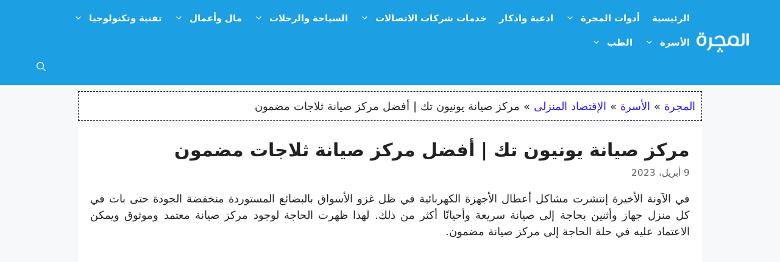

--- FILE ---
content_type: text/html; charset=UTF-8
request_url: https://almjra.com/%D8%B5%D9%8A%D8%A7%D9%86%D8%A9-%D8%AB%D9%84%D8%A7%D8%AC%D8%A7%D8%AA-%D9%8A%D9%88%D9%86%D9%8A%D9%88%D9%86/
body_size: 31079
content:
<!DOCTYPE html>
<html dir="rtl" lang="ar" prefix="og: https://ogp.me/ns#">
<head>
	<meta charset="UTF-8">
	<script data-cfasync="false" data-no-defer="1" data-no-minify="1" data-no-optimize="1">var ewww_webp_supported=!1;function check_webp_feature(A,e){var w;e=void 0!==e?e:function(){},ewww_webp_supported?e(ewww_webp_supported):((w=new Image).onload=function(){ewww_webp_supported=0<w.width&&0<w.height,e&&e(ewww_webp_supported)},w.onerror=function(){e&&e(!1)},w.src="data:image/webp;base64,"+{alpha:"UklGRkoAAABXRUJQVlA4WAoAAAAQAAAAAAAAAAAAQUxQSAwAAAARBxAR/Q9ERP8DAABWUDggGAAAABQBAJ0BKgEAAQAAAP4AAA3AAP7mtQAAAA=="}[A])}check_webp_feature("alpha");</script><script data-cfasync="false" data-no-defer="1" data-no-minify="1" data-no-optimize="1">var Arrive=function(c,w){"use strict";if(c.MutationObserver&&"undefined"!=typeof HTMLElement){var r,a=0,u=(r=HTMLElement.prototype.matches||HTMLElement.prototype.webkitMatchesSelector||HTMLElement.prototype.mozMatchesSelector||HTMLElement.prototype.msMatchesSelector,{matchesSelector:function(e,t){return e instanceof HTMLElement&&r.call(e,t)},addMethod:function(e,t,r){var a=e[t];e[t]=function(){return r.length==arguments.length?r.apply(this,arguments):"function"==typeof a?a.apply(this,arguments):void 0}},callCallbacks:function(e,t){t&&t.options.onceOnly&&1==t.firedElems.length&&(e=[e[0]]);for(var r,a=0;r=e[a];a++)r&&r.callback&&r.callback.call(r.elem,r.elem);t&&t.options.onceOnly&&1==t.firedElems.length&&t.me.unbindEventWithSelectorAndCallback.call(t.target,t.selector,t.callback)},checkChildNodesRecursively:function(e,t,r,a){for(var i,n=0;i=e[n];n++)r(i,t,a)&&a.push({callback:t.callback,elem:i}),0<i.childNodes.length&&u.checkChildNodesRecursively(i.childNodes,t,r,a)},mergeArrays:function(e,t){var r,a={};for(r in e)e.hasOwnProperty(r)&&(a[r]=e[r]);for(r in t)t.hasOwnProperty(r)&&(a[r]=t[r]);return a},toElementsArray:function(e){return e=void 0!==e&&("number"!=typeof e.length||e===c)?[e]:e}}),e=(l.prototype.addEvent=function(e,t,r,a){a={target:e,selector:t,options:r,callback:a,firedElems:[]};return this._beforeAdding&&this._beforeAdding(a),this._eventsBucket.push(a),a},l.prototype.removeEvent=function(e){for(var t,r=this._eventsBucket.length-1;t=this._eventsBucket[r];r--)e(t)&&(this._beforeRemoving&&this._beforeRemoving(t),(t=this._eventsBucket.splice(r,1))&&t.length&&(t[0].callback=null))},l.prototype.beforeAdding=function(e){this._beforeAdding=e},l.prototype.beforeRemoving=function(e){this._beforeRemoving=e},l),t=function(i,n){var o=new e,l=this,s={fireOnAttributesModification:!1};return o.beforeAdding(function(t){var e=t.target;e!==c.document&&e!==c||(e=document.getElementsByTagName("html")[0]);var r=new MutationObserver(function(e){n.call(this,e,t)}),a=i(t.options);r.observe(e,a),t.observer=r,t.me=l}),o.beforeRemoving(function(e){e.observer.disconnect()}),this.bindEvent=function(e,t,r){t=u.mergeArrays(s,t);for(var a=u.toElementsArray(this),i=0;i<a.length;i++)o.addEvent(a[i],e,t,r)},this.unbindEvent=function(){var r=u.toElementsArray(this);o.removeEvent(function(e){for(var t=0;t<r.length;t++)if(this===w||e.target===r[t])return!0;return!1})},this.unbindEventWithSelectorOrCallback=function(r){var a=u.toElementsArray(this),i=r,e="function"==typeof r?function(e){for(var t=0;t<a.length;t++)if((this===w||e.target===a[t])&&e.callback===i)return!0;return!1}:function(e){for(var t=0;t<a.length;t++)if((this===w||e.target===a[t])&&e.selector===r)return!0;return!1};o.removeEvent(e)},this.unbindEventWithSelectorAndCallback=function(r,a){var i=u.toElementsArray(this);o.removeEvent(function(e){for(var t=0;t<i.length;t++)if((this===w||e.target===i[t])&&e.selector===r&&e.callback===a)return!0;return!1})},this},i=new function(){var s={fireOnAttributesModification:!1,onceOnly:!1,existing:!1};function n(e,t,r){return!(!u.matchesSelector(e,t.selector)||(e._id===w&&(e._id=a++),-1!=t.firedElems.indexOf(e._id)))&&(t.firedElems.push(e._id),!0)}var c=(i=new t(function(e){var t={attributes:!1,childList:!0,subtree:!0};return e.fireOnAttributesModification&&(t.attributes=!0),t},function(e,i){e.forEach(function(e){var t=e.addedNodes,r=e.target,a=[];null!==t&&0<t.length?u.checkChildNodesRecursively(t,i,n,a):"attributes"===e.type&&n(r,i)&&a.push({callback:i.callback,elem:r}),u.callCallbacks(a,i)})})).bindEvent;return i.bindEvent=function(e,t,r){t=void 0===r?(r=t,s):u.mergeArrays(s,t);var a=u.toElementsArray(this);if(t.existing){for(var i=[],n=0;n<a.length;n++)for(var o=a[n].querySelectorAll(e),l=0;l<o.length;l++)i.push({callback:r,elem:o[l]});if(t.onceOnly&&i.length)return r.call(i[0].elem,i[0].elem);setTimeout(u.callCallbacks,1,i)}c.call(this,e,t,r)},i},o=new function(){var a={};function i(e,t){return u.matchesSelector(e,t.selector)}var n=(o=new t(function(){return{childList:!0,subtree:!0}},function(e,r){e.forEach(function(e){var t=e.removedNodes,e=[];null!==t&&0<t.length&&u.checkChildNodesRecursively(t,r,i,e),u.callCallbacks(e,r)})})).bindEvent;return o.bindEvent=function(e,t,r){t=void 0===r?(r=t,a):u.mergeArrays(a,t),n.call(this,e,t,r)},o};d(HTMLElement.prototype),d(NodeList.prototype),d(HTMLCollection.prototype),d(HTMLDocument.prototype),d(Window.prototype);var n={};return s(i,n,"unbindAllArrive"),s(o,n,"unbindAllLeave"),n}function l(){this._eventsBucket=[],this._beforeAdding=null,this._beforeRemoving=null}function s(e,t,r){u.addMethod(t,r,e.unbindEvent),u.addMethod(t,r,e.unbindEventWithSelectorOrCallback),u.addMethod(t,r,e.unbindEventWithSelectorAndCallback)}function d(e){e.arrive=i.bindEvent,s(i,e,"unbindArrive"),e.leave=o.bindEvent,s(o,e,"unbindLeave")}}(window,void 0),ewww_webp_supported=!1;function check_webp_feature(e,t){var r;ewww_webp_supported?t(ewww_webp_supported):((r=new Image).onload=function(){ewww_webp_supported=0<r.width&&0<r.height,t(ewww_webp_supported)},r.onerror=function(){t(!1)},r.src="data:image/webp;base64,"+{alpha:"UklGRkoAAABXRUJQVlA4WAoAAAAQAAAAAAAAAAAAQUxQSAwAAAARBxAR/Q9ERP8DAABWUDggGAAAABQBAJ0BKgEAAQAAAP4AAA3AAP7mtQAAAA==",animation:"UklGRlIAAABXRUJQVlA4WAoAAAASAAAAAAAAAAAAQU5JTQYAAAD/////AABBTk1GJgAAAAAAAAAAAAAAAAAAAGQAAABWUDhMDQAAAC8AAAAQBxAREYiI/gcA"}[e])}function ewwwLoadImages(e){if(e){for(var t=document.querySelectorAll(".batch-image img, .image-wrapper a, .ngg-pro-masonry-item a, .ngg-galleria-offscreen-seo-wrapper a"),r=0,a=t.length;r<a;r++)ewwwAttr(t[r],"data-src",t[r].getAttribute("data-webp")),ewwwAttr(t[r],"data-thumbnail",t[r].getAttribute("data-webp-thumbnail"));for(var i=document.querySelectorAll("div.woocommerce-product-gallery__image"),r=0,a=i.length;r<a;r++)ewwwAttr(i[r],"data-thumb",i[r].getAttribute("data-webp-thumb"))}for(var n=document.querySelectorAll("video"),r=0,a=n.length;r<a;r++)ewwwAttr(n[r],"poster",e?n[r].getAttribute("data-poster-webp"):n[r].getAttribute("data-poster-image"));for(var o,l=document.querySelectorAll("img.ewww_webp_lazy_load"),r=0,a=l.length;r<a;r++)e&&(ewwwAttr(l[r],"data-lazy-srcset",l[r].getAttribute("data-lazy-srcset-webp")),ewwwAttr(l[r],"data-srcset",l[r].getAttribute("data-srcset-webp")),ewwwAttr(l[r],"data-lazy-src",l[r].getAttribute("data-lazy-src-webp")),ewwwAttr(l[r],"data-src",l[r].getAttribute("data-src-webp")),ewwwAttr(l[r],"data-orig-file",l[r].getAttribute("data-webp-orig-file")),ewwwAttr(l[r],"data-medium-file",l[r].getAttribute("data-webp-medium-file")),ewwwAttr(l[r],"data-large-file",l[r].getAttribute("data-webp-large-file")),null!=(o=l[r].getAttribute("srcset"))&&!1!==o&&o.includes("R0lGOD")&&ewwwAttr(l[r],"src",l[r].getAttribute("data-lazy-src-webp"))),l[r].className=l[r].className.replace(/\bewww_webp_lazy_load\b/,"");for(var s=document.querySelectorAll(".ewww_webp"),r=0,a=s.length;r<a;r++)e?(ewwwAttr(s[r],"srcset",s[r].getAttribute("data-srcset-webp")),ewwwAttr(s[r],"src",s[r].getAttribute("data-src-webp")),ewwwAttr(s[r],"data-orig-file",s[r].getAttribute("data-webp-orig-file")),ewwwAttr(s[r],"data-medium-file",s[r].getAttribute("data-webp-medium-file")),ewwwAttr(s[r],"data-large-file",s[r].getAttribute("data-webp-large-file")),ewwwAttr(s[r],"data-large_image",s[r].getAttribute("data-webp-large_image")),ewwwAttr(s[r],"data-src",s[r].getAttribute("data-webp-src"))):(ewwwAttr(s[r],"srcset",s[r].getAttribute("data-srcset-img")),ewwwAttr(s[r],"src",s[r].getAttribute("data-src-img"))),s[r].className=s[r].className.replace(/\bewww_webp\b/,"ewww_webp_loaded");window.jQuery&&jQuery.fn.isotope&&jQuery.fn.imagesLoaded&&(jQuery(".fusion-posts-container-infinite").imagesLoaded(function(){jQuery(".fusion-posts-container-infinite").hasClass("isotope")&&jQuery(".fusion-posts-container-infinite").isotope()}),jQuery(".fusion-portfolio:not(.fusion-recent-works) .fusion-portfolio-wrapper").imagesLoaded(function(){jQuery(".fusion-portfolio:not(.fusion-recent-works) .fusion-portfolio-wrapper").isotope()}))}function ewwwWebPInit(e){ewwwLoadImages(e),ewwwNggLoadGalleries(e),document.arrive(".ewww_webp",function(){ewwwLoadImages(e)}),document.arrive(".ewww_webp_lazy_load",function(){ewwwLoadImages(e)}),document.arrive("videos",function(){ewwwLoadImages(e)}),"loading"==document.readyState?document.addEventListener("DOMContentLoaded",ewwwJSONParserInit):("undefined"!=typeof galleries&&ewwwNggParseGalleries(e),ewwwWooParseVariations(e))}function ewwwAttr(e,t,r){null!=r&&!1!==r&&e.setAttribute(t,r)}function ewwwJSONParserInit(){"undefined"!=typeof galleries&&check_webp_feature("alpha",ewwwNggParseGalleries),check_webp_feature("alpha",ewwwWooParseVariations)}function ewwwWooParseVariations(e){if(e)for(var t=document.querySelectorAll("form.variations_form"),r=0,a=t.length;r<a;r++){var i=t[r].getAttribute("data-product_variations"),n=!1;try{for(var o in i=JSON.parse(i))void 0!==i[o]&&void 0!==i[o].image&&(void 0!==i[o].image.src_webp&&(i[o].image.src=i[o].image.src_webp,n=!0),void 0!==i[o].image.srcset_webp&&(i[o].image.srcset=i[o].image.srcset_webp,n=!0),void 0!==i[o].image.full_src_webp&&(i[o].image.full_src=i[o].image.full_src_webp,n=!0),void 0!==i[o].image.gallery_thumbnail_src_webp&&(i[o].image.gallery_thumbnail_src=i[o].image.gallery_thumbnail_src_webp,n=!0),void 0!==i[o].image.thumb_src_webp&&(i[o].image.thumb_src=i[o].image.thumb_src_webp,n=!0));n&&ewwwAttr(t[r],"data-product_variations",JSON.stringify(i))}catch(e){}}}function ewwwNggParseGalleries(e){if(e)for(var t in galleries){var r=galleries[t];galleries[t].images_list=ewwwNggParseImageList(r.images_list)}}function ewwwNggLoadGalleries(e){e&&document.addEventListener("ngg.galleria.themeadded",function(e,t){window.ngg_galleria._create_backup=window.ngg_galleria.create,window.ngg_galleria.create=function(e,t){var r=$(e).data("id");return galleries["gallery_"+r].images_list=ewwwNggParseImageList(galleries["gallery_"+r].images_list),window.ngg_galleria._create_backup(e,t)}})}function ewwwNggParseImageList(e){for(var t in e){var r=e[t];if(void 0!==r["image-webp"]&&(e[t].image=r["image-webp"],delete e[t]["image-webp"]),void 0!==r["thumb-webp"]&&(e[t].thumb=r["thumb-webp"],delete e[t]["thumb-webp"]),void 0!==r.full_image_webp&&(e[t].full_image=r.full_image_webp,delete e[t].full_image_webp),void 0!==r.srcsets)for(var a in r.srcsets)nggSrcset=r.srcsets[a],void 0!==r.srcsets[a+"-webp"]&&(e[t].srcsets[a]=r.srcsets[a+"-webp"],delete e[t].srcsets[a+"-webp"]);if(void 0!==r.full_srcsets)for(var i in r.full_srcsets)nggFSrcset=r.full_srcsets[i],void 0!==r.full_srcsets[i+"-webp"]&&(e[t].full_srcsets[i]=r.full_srcsets[i+"-webp"],delete e[t].full_srcsets[i+"-webp"])}return e}check_webp_feature("alpha",ewwwWebPInit);</script><meta name="viewport" content="width=device-width, initial-scale=1">
<!-- تحسين محرك البحث بواسطة رانك ماث - https://rankmath.com/ -->
<title>مركز صيانة يونيون تك | أفضل مركز صيانة ثلاجات مضمون</title>
<meta name="description" content="في الآونة الأخيرة إنتشرت مشاكل أعطال الأجهزة الكهربائية في ظل غزو الأسواق بالبضائع المستوردة منخفضة الجودة حتى بات في كل منزل جهاز وأثنين بحاجة إلى صيانة"/>
<meta name="robots" content="follow, index, max-snippet:-1, max-video-preview:-1, max-image-preview:large"/>
<link rel="canonical" href="https://almjra.com/%d8%b5%d9%8a%d8%a7%d9%86%d8%a9-%d8%ab%d9%84%d8%a7%d8%ac%d8%a7%d8%aa-%d9%8a%d9%88%d9%86%d9%8a%d9%88%d9%86/" />
<meta property="og:locale" content="ar_AR" />
<meta property="og:type" content="article" />
<meta property="og:title" content="مركز صيانة يونيون تك | أفضل مركز صيانة ثلاجات مضمون" />
<meta property="og:description" content="في الآونة الأخيرة إنتشرت مشاكل أعطال الأجهزة الكهربائية في ظل غزو الأسواق بالبضائع المستوردة منخفضة الجودة حتى بات في كل منزل جهاز وأثنين بحاجة إلى صيانة" />
<meta property="og:url" content="https://almjra.com/%d8%b5%d9%8a%d8%a7%d9%86%d8%a9-%d8%ab%d9%84%d8%a7%d8%ac%d8%a7%d8%aa-%d9%8a%d9%88%d9%86%d9%8a%d9%88%d9%86/" />
<meta property="og:site_name" content="موقع المجرة" />
<meta property="article:publisher" content="https://www.facebook.com/almjra" />
<meta property="article:tag" content="حجز صيانة يونيون" />
<meta property="article:tag" content="رقم صيانة يونيون" />
<meta property="article:tag" content="صيانة ثلاجات يونيون" />
<meta property="article:tag" content="صيانة يونيون" />
<meta property="article:tag" content="صيانة يونيون تك" />
<meta property="article:section" content="الإقتصاد المنزلى" />
<meta property="og:updated_time" content="2023-10-22T14:33:59+02:00" />
<meta property="og:image" content="https://almjra.com/wp-content/uploads/2023/04/Fridge-Repair-AR14062021-1-1024x640-1.jpg" />
<meta property="og:image:secure_url" content="https://almjra.com/wp-content/uploads/2023/04/Fridge-Repair-AR14062021-1-1024x640-1.jpg" />
<meta property="og:image:width" content="1024" />
<meta property="og:image:height" content="640" />
<meta property="og:image:alt" content="صيانة ثلاجات يونيون" />
<meta property="og:image:type" content="image/jpeg" />
<meta property="article:published_time" content="2023-04-09T20:37:15+02:00" />
<meta property="article:modified_time" content="2023-10-22T14:33:59+02:00" />
<meta name="twitter:card" content="summary_large_image" />
<meta name="twitter:title" content="مركز صيانة يونيون تك | أفضل مركز صيانة ثلاجات مضمون" />
<meta name="twitter:description" content="في الآونة الأخيرة إنتشرت مشاكل أعطال الأجهزة الكهربائية في ظل غزو الأسواق بالبضائع المستوردة منخفضة الجودة حتى بات في كل منزل جهاز وأثنين بحاجة إلى صيانة" />
<meta name="twitter:image" content="https://almjra.com/wp-content/uploads/2023/04/Fridge-Repair-AR14062021-1-1024x640-1.jpg" />
<meta name="twitter:label1" content="كُتب بواسطة" />
<meta name="twitter:data1" content="Ahmed samir" />
<meta name="twitter:label2" content="مدة القراءة" />
<meta name="twitter:data2" content="3 دقائق" />
<script type="application/ld+json" class="rank-math-schema">{"@context":"https://schema.org","@graph":[{"@type":"Organization","@id":"https://almjra.com/#organization","name":"\u0627\u0644\u0645\u062c\u0631\u0629","sameAs":["https://www.facebook.com/almjra"],"logo":{"@type":"ImageObject","@id":"https://almjra.com/#logo","url":"https://almjra.com/wp-content/uploads/2021/02/mjra-logo.png","contentUrl":"https://almjra.com/wp-content/uploads/2021/02/mjra-logo.png","caption":"\u0645\u0648\u0642\u0639 \u0627\u0644\u0645\u062c\u0631\u0629","inLanguage":"ar","width":"180","height":"70"}},{"@type":"WebSite","@id":"https://almjra.com/#website","url":"https://almjra.com","name":"\u0645\u0648\u0642\u0639 \u0627\u0644\u0645\u062c\u0631\u0629","publisher":{"@id":"https://almjra.com/#organization"},"inLanguage":"ar"},{"@type":"ImageObject","@id":"https://almjra.com/wp-content/uploads/2023/04/Fridge-Repair-AR14062021-1-1024x640-1.jpg","url":"https://almjra.com/wp-content/uploads/2023/04/Fridge-Repair-AR14062021-1-1024x640-1.jpg","width":"1024","height":"640","caption":"\u0635\u064a\u0627\u0646\u0629 \u062b\u0644\u0627\u062c\u0627\u062a \u064a\u0648\u0646\u064a\u0648\u0646","inLanguage":"ar"},{"@type":"BreadcrumbList","@id":"https://almjra.com/%d8%b5%d9%8a%d8%a7%d9%86%d8%a9-%d8%ab%d9%84%d8%a7%d8%ac%d8%a7%d8%aa-%d9%8a%d9%88%d9%86%d9%8a%d9%88%d9%86/#breadcrumb","itemListElement":[{"@type":"ListItem","position":"1","item":{"@id":"https://almjra.com","name":"\u0627\u0644\u0645\u062c\u0631\u0629"}},{"@type":"ListItem","position":"2","item":{"@id":"https://almjra.com/family/","name":"\u0627\u0644\u0623\u0633\u0631\u0629"}},{"@type":"ListItem","position":"3","item":{"@id":"https://almjra.com/family/home-economics/","name":"\u0627\u0644\u0625\u0642\u062a\u0635\u0627\u062f \u0627\u0644\u0645\u0646\u0632\u0644\u0649"}},{"@type":"ListItem","position":"4","item":{"@id":"https://almjra.com/%d8%b5%d9%8a%d8%a7%d9%86%d8%a9-%d8%ab%d9%84%d8%a7%d8%ac%d8%a7%d8%aa-%d9%8a%d9%88%d9%86%d9%8a%d9%88%d9%86/","name":"\u0645\u0631\u0643\u0632 \u0635\u064a\u0627\u0646\u0629 \u064a\u0648\u0646\u064a\u0648\u0646 \u062a\u0643 | \u0623\u0641\u0636\u0644 \u0645\u0631\u0643\u0632 \u0635\u064a\u0627\u0646\u0629 \u062b\u0644\u0627\u062c\u0627\u062a \u0645\u0636\u0645\u0648\u0646"}}]},{"@type":"WebPage","@id":"https://almjra.com/%d8%b5%d9%8a%d8%a7%d9%86%d8%a9-%d8%ab%d9%84%d8%a7%d8%ac%d8%a7%d8%aa-%d9%8a%d9%88%d9%86%d9%8a%d9%88%d9%86/#webpage","url":"https://almjra.com/%d8%b5%d9%8a%d8%a7%d9%86%d8%a9-%d8%ab%d9%84%d8%a7%d8%ac%d8%a7%d8%aa-%d9%8a%d9%88%d9%86%d9%8a%d9%88%d9%86/","name":"\u0645\u0631\u0643\u0632 \u0635\u064a\u0627\u0646\u0629 \u064a\u0648\u0646\u064a\u0648\u0646 \u062a\u0643 | \u0623\u0641\u0636\u0644 \u0645\u0631\u0643\u0632 \u0635\u064a\u0627\u0646\u0629 \u062b\u0644\u0627\u062c\u0627\u062a \u0645\u0636\u0645\u0648\u0646","datePublished":"2023-04-09T20:37:15+02:00","dateModified":"2023-10-22T14:33:59+02:00","isPartOf":{"@id":"https://almjra.com/#website"},"primaryImageOfPage":{"@id":"https://almjra.com/wp-content/uploads/2023/04/Fridge-Repair-AR14062021-1-1024x640-1.jpg"},"inLanguage":"ar","breadcrumb":{"@id":"https://almjra.com/%d8%b5%d9%8a%d8%a7%d9%86%d8%a9-%d8%ab%d9%84%d8%a7%d8%ac%d8%a7%d8%aa-%d9%8a%d9%88%d9%86%d9%8a%d9%88%d9%86/#breadcrumb"}},{"@type":"Person","@id":"https://almjra.com/author/ahmed-samir/","name":"Ahmed samir","url":"https://almjra.com/author/ahmed-samir/","image":{"@type":"ImageObject","@id":"https://secure.gravatar.com/avatar/4860d5648955806014f552d33b86457eb586d995041a44c61d437bb22858bbde?s=96&amp;d=mm&amp;r=g","url":"https://secure.gravatar.com/avatar/4860d5648955806014f552d33b86457eb586d995041a44c61d437bb22858bbde?s=96&amp;d=mm&amp;r=g","caption":"Ahmed samir","inLanguage":"ar"},"sameAs":["https://pixelsseo.com/"],"worksFor":{"@id":"https://almjra.com/#organization"}},{"@type":"Article","headline":"\u0645\u0631\u0643\u0632 \u0635\u064a\u0627\u0646\u0629 \u064a\u0648\u0646\u064a\u0648\u0646 \u062a\u0643 | \u0623\u0641\u0636\u0644 \u0645\u0631\u0643\u0632 \u0635\u064a\u0627\u0646\u0629 \u062b\u0644\u0627\u062c\u0627\u062a \u0645\u0636\u0645\u0648\u0646","datePublished":"2023-04-09T20:37:15+02:00","dateModified":"2023-10-22T14:33:59+02:00","articleSection":"\u0627\u0644\u0625\u0642\u062a\u0635\u0627\u062f \u0627\u0644\u0645\u0646\u0632\u0644\u0649, \u0645\u0646\u0648\u0639\u0627\u062a","author":{"@id":"https://almjra.com/author/ahmed-samir/","name":"Ahmed samir"},"publisher":{"@id":"https://almjra.com/#organization"},"description":"\u0641\u064a \u0627\u0644\u0622\u0648\u0646\u0629 \u0627\u0644\u0623\u062e\u064a\u0631\u0629 \u0625\u0646\u062a\u0634\u0631\u062a \u0645\u0634\u0627\u0643\u0644 \u0623\u0639\u0637\u0627\u0644 \u0627\u0644\u0623\u062c\u0647\u0632\u0629 \u0627\u0644\u0643\u0647\u0631\u0628\u0627\u0626\u064a\u0629 \u0641\u064a \u0638\u0644 \u063a\u0632\u0648 \u0627\u0644\u0623\u0633\u0648\u0627\u0642 \u0628\u0627\u0644\u0628\u0636\u0627\u0626\u0639 \u0627\u0644\u0645\u0633\u062a\u0648\u0631\u062f\u0629 \u0645\u0646\u062e\u0641\u0636\u0629 \u0627\u0644\u062c\u0648\u062f\u0629 \u062d\u062a\u0649 \u0628\u0627\u062a \u0641\u064a \u0643\u0644 \u0645\u0646\u0632\u0644 \u062c\u0647\u0627\u0632 \u0648\u0623\u062b\u0646\u064a\u0646 \u0628\u062d\u0627\u062c\u0629 \u0625\u0644\u0649 \u0635\u064a\u0627\u0646\u0629","name":"\u0645\u0631\u0643\u0632 \u0635\u064a\u0627\u0646\u0629 \u064a\u0648\u0646\u064a\u0648\u0646 \u062a\u0643 | \u0623\u0641\u0636\u0644 \u0645\u0631\u0643\u0632 \u0635\u064a\u0627\u0646\u0629 \u062b\u0644\u0627\u062c\u0627\u062a \u0645\u0636\u0645\u0648\u0646","@id":"https://almjra.com/%d8%b5%d9%8a%d8%a7%d9%86%d8%a9-%d8%ab%d9%84%d8%a7%d8%ac%d8%a7%d8%aa-%d9%8a%d9%88%d9%86%d9%8a%d9%88%d9%86/#richSnippet","isPartOf":{"@id":"https://almjra.com/%d8%b5%d9%8a%d8%a7%d9%86%d8%a9-%d8%ab%d9%84%d8%a7%d8%ac%d8%a7%d8%aa-%d9%8a%d9%88%d9%86%d9%8a%d9%88%d9%86/#webpage"},"image":{"@id":"https://almjra.com/wp-content/uploads/2023/04/Fridge-Repair-AR14062021-1-1024x640-1.jpg"},"inLanguage":"ar","mainEntityOfPage":{"@id":"https://almjra.com/%d8%b5%d9%8a%d8%a7%d9%86%d8%a9-%d8%ab%d9%84%d8%a7%d8%ac%d8%a7%d8%aa-%d9%8a%d9%88%d9%86%d9%8a%d9%88%d9%86/#webpage"}}]}</script>
<!-- /إضافة تحسين محركات البحث لووردبريس Rank Math -->

<link rel='dns-prefetch' href='//static.addtoany.com' />
<link rel="alternate" type="application/rss+xml" title="موقع المجرة &laquo; الخلاصة" href="https://almjra.com/feed/" />
<link rel="alternate" type="application/rss+xml" title="موقع المجرة &laquo; خلاصة التعليقات" href="https://almjra.com/comments/feed/" />
<link rel="alternate" type="application/rss+xml" title="موقع المجرة &laquo; مركز صيانة يونيون تك | أفضل مركز صيانة ثلاجات مضمون خلاصة التعليقات" href="https://almjra.com/%d8%b5%d9%8a%d8%a7%d9%86%d8%a9-%d8%ab%d9%84%d8%a7%d8%ac%d8%a7%d8%aa-%d9%8a%d9%88%d9%86%d9%8a%d9%88%d9%86/feed/" />
<link rel="alternate" title="oEmbed (JSON)" type="application/json+oembed" href="https://almjra.com/wp-json/oembed/1.0/embed?url=https%3A%2F%2Falmjra.com%2F%25d8%25b5%25d9%258a%25d8%25a7%25d9%2586%25d8%25a9-%25d8%25ab%25d9%2584%25d8%25a7%25d8%25ac%25d8%25a7%25d8%25aa-%25d9%258a%25d9%2588%25d9%2586%25d9%258a%25d9%2588%25d9%2586%2F" />
<link rel="alternate" title="oEmbed (XML)" type="text/xml+oembed" href="https://almjra.com/wp-json/oembed/1.0/embed?url=https%3A%2F%2Falmjra.com%2F%25d8%25b5%25d9%258a%25d8%25a7%25d9%2586%25d8%25a9-%25d8%25ab%25d9%2584%25d8%25a7%25d8%25ac%25d8%25a7%25d8%25aa-%25d9%258a%25d9%2588%25d9%2586%25d9%258a%25d9%2588%25d9%2586%2F&#038;format=xml" />
<!-- almjra.com is managing ads with Advanced Ads 2.0.16 – https://wpadvancedads.com/ --><script id="almjr-ready">
			window.advanced_ads_ready=function(e,a){a=a||"complete";var d=function(e){return"interactive"===a?"loading"!==e:"complete"===e};d(document.readyState)?e():document.addEventListener("readystatechange",(function(a){d(a.target.readyState)&&e()}),{once:"interactive"===a})},window.advanced_ads_ready_queue=window.advanced_ads_ready_queue||[];		</script>
		<style id='wp-img-auto-sizes-contain-inline-css'>
img:is([sizes=auto i],[sizes^="auto," i]){contain-intrinsic-size:3000px 1500px}
/*# sourceURL=wp-img-auto-sizes-contain-inline-css */
</style>

<style id='wp-emoji-styles-inline-css'>

	img.wp-smiley, img.emoji {
		display: inline !important;
		border: none !important;
		box-shadow: none !important;
		height: 1em !important;
		width: 1em !important;
		margin: 0 0.07em !important;
		vertical-align: -0.1em !important;
		background: none !important;
		padding: 0 !important;
	}
/*# sourceURL=wp-emoji-styles-inline-css */
</style>
<link rel='stylesheet' id='wp-block-library-rtl-css' href='https://almjra.com/wp-includes/css/dist/block-library/style-rtl.min.css?ver=6.9' media='all' />
<style id='global-styles-inline-css'>
:root{--wp--preset--aspect-ratio--square: 1;--wp--preset--aspect-ratio--4-3: 4/3;--wp--preset--aspect-ratio--3-4: 3/4;--wp--preset--aspect-ratio--3-2: 3/2;--wp--preset--aspect-ratio--2-3: 2/3;--wp--preset--aspect-ratio--16-9: 16/9;--wp--preset--aspect-ratio--9-16: 9/16;--wp--preset--color--black: #000000;--wp--preset--color--cyan-bluish-gray: #abb8c3;--wp--preset--color--white: #ffffff;--wp--preset--color--pale-pink: #f78da7;--wp--preset--color--vivid-red: #cf2e2e;--wp--preset--color--luminous-vivid-orange: #ff6900;--wp--preset--color--luminous-vivid-amber: #fcb900;--wp--preset--color--light-green-cyan: #7bdcb5;--wp--preset--color--vivid-green-cyan: #00d084;--wp--preset--color--pale-cyan-blue: #8ed1fc;--wp--preset--color--vivid-cyan-blue: #0693e3;--wp--preset--color--vivid-purple: #9b51e0;--wp--preset--color--contrast: var(--contrast);--wp--preset--color--contrast-2: var(--contrast-2);--wp--preset--color--contrast-3: var(--contrast-3);--wp--preset--color--base: var(--base);--wp--preset--color--base-2: var(--base-2);--wp--preset--color--base-3: var(--base-3);--wp--preset--color--accent: var(--accent);--wp--preset--gradient--vivid-cyan-blue-to-vivid-purple: linear-gradient(135deg,rgb(6,147,227) 0%,rgb(155,81,224) 100%);--wp--preset--gradient--light-green-cyan-to-vivid-green-cyan: linear-gradient(135deg,rgb(122,220,180) 0%,rgb(0,208,130) 100%);--wp--preset--gradient--luminous-vivid-amber-to-luminous-vivid-orange: linear-gradient(135deg,rgb(252,185,0) 0%,rgb(255,105,0) 100%);--wp--preset--gradient--luminous-vivid-orange-to-vivid-red: linear-gradient(135deg,rgb(255,105,0) 0%,rgb(207,46,46) 100%);--wp--preset--gradient--very-light-gray-to-cyan-bluish-gray: linear-gradient(135deg,rgb(238,238,238) 0%,rgb(169,184,195) 100%);--wp--preset--gradient--cool-to-warm-spectrum: linear-gradient(135deg,rgb(74,234,220) 0%,rgb(151,120,209) 20%,rgb(207,42,186) 40%,rgb(238,44,130) 60%,rgb(251,105,98) 80%,rgb(254,248,76) 100%);--wp--preset--gradient--blush-light-purple: linear-gradient(135deg,rgb(255,206,236) 0%,rgb(152,150,240) 100%);--wp--preset--gradient--blush-bordeaux: linear-gradient(135deg,rgb(254,205,165) 0%,rgb(254,45,45) 50%,rgb(107,0,62) 100%);--wp--preset--gradient--luminous-dusk: linear-gradient(135deg,rgb(255,203,112) 0%,rgb(199,81,192) 50%,rgb(65,88,208) 100%);--wp--preset--gradient--pale-ocean: linear-gradient(135deg,rgb(255,245,203) 0%,rgb(182,227,212) 50%,rgb(51,167,181) 100%);--wp--preset--gradient--electric-grass: linear-gradient(135deg,rgb(202,248,128) 0%,rgb(113,206,126) 100%);--wp--preset--gradient--midnight: linear-gradient(135deg,rgb(2,3,129) 0%,rgb(40,116,252) 100%);--wp--preset--font-size--small: 13px;--wp--preset--font-size--medium: 20px;--wp--preset--font-size--large: 36px;--wp--preset--font-size--x-large: 42px;--wp--preset--spacing--20: 0.44rem;--wp--preset--spacing--30: 0.67rem;--wp--preset--spacing--40: 1rem;--wp--preset--spacing--50: 1.5rem;--wp--preset--spacing--60: 2.25rem;--wp--preset--spacing--70: 3.38rem;--wp--preset--spacing--80: 5.06rem;--wp--preset--shadow--natural: 6px 6px 9px rgba(0, 0, 0, 0.2);--wp--preset--shadow--deep: 12px 12px 50px rgba(0, 0, 0, 0.4);--wp--preset--shadow--sharp: 6px 6px 0px rgba(0, 0, 0, 0.2);--wp--preset--shadow--outlined: 6px 6px 0px -3px rgb(255, 255, 255), 6px 6px rgb(0, 0, 0);--wp--preset--shadow--crisp: 6px 6px 0px rgb(0, 0, 0);}:where(.is-layout-flex){gap: 0.5em;}:where(.is-layout-grid){gap: 0.5em;}body .is-layout-flex{display: flex;}.is-layout-flex{flex-wrap: wrap;align-items: center;}.is-layout-flex > :is(*, div){margin: 0;}body .is-layout-grid{display: grid;}.is-layout-grid > :is(*, div){margin: 0;}:where(.wp-block-columns.is-layout-flex){gap: 2em;}:where(.wp-block-columns.is-layout-grid){gap: 2em;}:where(.wp-block-post-template.is-layout-flex){gap: 1.25em;}:where(.wp-block-post-template.is-layout-grid){gap: 1.25em;}.has-black-color{color: var(--wp--preset--color--black) !important;}.has-cyan-bluish-gray-color{color: var(--wp--preset--color--cyan-bluish-gray) !important;}.has-white-color{color: var(--wp--preset--color--white) !important;}.has-pale-pink-color{color: var(--wp--preset--color--pale-pink) !important;}.has-vivid-red-color{color: var(--wp--preset--color--vivid-red) !important;}.has-luminous-vivid-orange-color{color: var(--wp--preset--color--luminous-vivid-orange) !important;}.has-luminous-vivid-amber-color{color: var(--wp--preset--color--luminous-vivid-amber) !important;}.has-light-green-cyan-color{color: var(--wp--preset--color--light-green-cyan) !important;}.has-vivid-green-cyan-color{color: var(--wp--preset--color--vivid-green-cyan) !important;}.has-pale-cyan-blue-color{color: var(--wp--preset--color--pale-cyan-blue) !important;}.has-vivid-cyan-blue-color{color: var(--wp--preset--color--vivid-cyan-blue) !important;}.has-vivid-purple-color{color: var(--wp--preset--color--vivid-purple) !important;}.has-black-background-color{background-color: var(--wp--preset--color--black) !important;}.has-cyan-bluish-gray-background-color{background-color: var(--wp--preset--color--cyan-bluish-gray) !important;}.has-white-background-color{background-color: var(--wp--preset--color--white) !important;}.has-pale-pink-background-color{background-color: var(--wp--preset--color--pale-pink) !important;}.has-vivid-red-background-color{background-color: var(--wp--preset--color--vivid-red) !important;}.has-luminous-vivid-orange-background-color{background-color: var(--wp--preset--color--luminous-vivid-orange) !important;}.has-luminous-vivid-amber-background-color{background-color: var(--wp--preset--color--luminous-vivid-amber) !important;}.has-light-green-cyan-background-color{background-color: var(--wp--preset--color--light-green-cyan) !important;}.has-vivid-green-cyan-background-color{background-color: var(--wp--preset--color--vivid-green-cyan) !important;}.has-pale-cyan-blue-background-color{background-color: var(--wp--preset--color--pale-cyan-blue) !important;}.has-vivid-cyan-blue-background-color{background-color: var(--wp--preset--color--vivid-cyan-blue) !important;}.has-vivid-purple-background-color{background-color: var(--wp--preset--color--vivid-purple) !important;}.has-black-border-color{border-color: var(--wp--preset--color--black) !important;}.has-cyan-bluish-gray-border-color{border-color: var(--wp--preset--color--cyan-bluish-gray) !important;}.has-white-border-color{border-color: var(--wp--preset--color--white) !important;}.has-pale-pink-border-color{border-color: var(--wp--preset--color--pale-pink) !important;}.has-vivid-red-border-color{border-color: var(--wp--preset--color--vivid-red) !important;}.has-luminous-vivid-orange-border-color{border-color: var(--wp--preset--color--luminous-vivid-orange) !important;}.has-luminous-vivid-amber-border-color{border-color: var(--wp--preset--color--luminous-vivid-amber) !important;}.has-light-green-cyan-border-color{border-color: var(--wp--preset--color--light-green-cyan) !important;}.has-vivid-green-cyan-border-color{border-color: var(--wp--preset--color--vivid-green-cyan) !important;}.has-pale-cyan-blue-border-color{border-color: var(--wp--preset--color--pale-cyan-blue) !important;}.has-vivid-cyan-blue-border-color{border-color: var(--wp--preset--color--vivid-cyan-blue) !important;}.has-vivid-purple-border-color{border-color: var(--wp--preset--color--vivid-purple) !important;}.has-vivid-cyan-blue-to-vivid-purple-gradient-background{background: var(--wp--preset--gradient--vivid-cyan-blue-to-vivid-purple) !important;}.has-light-green-cyan-to-vivid-green-cyan-gradient-background{background: var(--wp--preset--gradient--light-green-cyan-to-vivid-green-cyan) !important;}.has-luminous-vivid-amber-to-luminous-vivid-orange-gradient-background{background: var(--wp--preset--gradient--luminous-vivid-amber-to-luminous-vivid-orange) !important;}.has-luminous-vivid-orange-to-vivid-red-gradient-background{background: var(--wp--preset--gradient--luminous-vivid-orange-to-vivid-red) !important;}.has-very-light-gray-to-cyan-bluish-gray-gradient-background{background: var(--wp--preset--gradient--very-light-gray-to-cyan-bluish-gray) !important;}.has-cool-to-warm-spectrum-gradient-background{background: var(--wp--preset--gradient--cool-to-warm-spectrum) !important;}.has-blush-light-purple-gradient-background{background: var(--wp--preset--gradient--blush-light-purple) !important;}.has-blush-bordeaux-gradient-background{background: var(--wp--preset--gradient--blush-bordeaux) !important;}.has-luminous-dusk-gradient-background{background: var(--wp--preset--gradient--luminous-dusk) !important;}.has-pale-ocean-gradient-background{background: var(--wp--preset--gradient--pale-ocean) !important;}.has-electric-grass-gradient-background{background: var(--wp--preset--gradient--electric-grass) !important;}.has-midnight-gradient-background{background: var(--wp--preset--gradient--midnight) !important;}.has-small-font-size{font-size: var(--wp--preset--font-size--small) !important;}.has-medium-font-size{font-size: var(--wp--preset--font-size--medium) !important;}.has-large-font-size{font-size: var(--wp--preset--font-size--large) !important;}.has-x-large-font-size{font-size: var(--wp--preset--font-size--x-large) !important;}
/*# sourceURL=global-styles-inline-css */
</style>

<style id='classic-theme-styles-inline-css'>
/*! This file is auto-generated */
.wp-block-button__link{color:#fff;background-color:#32373c;border-radius:9999px;box-shadow:none;text-decoration:none;padding:calc(.667em + 2px) calc(1.333em + 2px);font-size:1.125em}.wp-block-file__button{background:#32373c;color:#fff;text-decoration:none}
/*# sourceURL=/wp-includes/css/classic-themes.min.css */
</style>
<link rel='stylesheet' id='secure-copy-content-protection-public-css' href='https://almjra.com/wp-content/plugins/secure-copy-content-protection/public/css/secure-copy-content-protection-public.css?ver=4.9.7' media='all' />
<link rel='stylesheet' id='crp-style-text-only-css' href='https://almjra.com/wp-content/plugins/contextual-related-posts/css/text-only.min.css?ver=4.1.0' media='all' />
<link rel='stylesheet' id='ez-toc-css' href='https://almjra.com/wp-content/plugins/easy-table-of-contents/assets/css/screen.min.css?ver=2.0.80' media='all' />
<style id='ez-toc-inline-css'>
div#ez-toc-container .ez-toc-title {font-size: 120%;}div#ez-toc-container .ez-toc-title {font-weight: 700;}div#ez-toc-container ul li , div#ez-toc-container ul li a {font-size: 16px;}div#ez-toc-container ul li , div#ez-toc-container ul li a {font-weight: 500;}div#ez-toc-container nav ul ul li {font-size: 90%;}.ez-toc-box-title {font-weight: bold; margin-bottom: 10px; text-align: center; text-transform: uppercase; letter-spacing: 1px; color: #666; padding-bottom: 5px;position:absolute;top:-4%;left:5%;background-color: inherit;transition: top 0.3s ease;}.ez-toc-box-title.toc-closed {top:-25%;}
/*# sourceURL=ez-toc-inline-css */
</style>
<link rel='stylesheet' id='generate-comments-css' href='https://almjra.com/wp-content/themes/generatepress/assets/css/components/comments.min.css?ver=3.6.1' media='all' />
<link rel='stylesheet' id='generate-widget-areas-css' href='https://almjra.com/wp-content/themes/generatepress/assets/css/components/widget-areas.min.css?ver=3.6.1' media='all' />
<link rel='stylesheet' id='generate-style-css' href='https://almjra.com/wp-content/themes/generatepress/assets/css/main.min.css?ver=3.6.1' media='all' />
<style id='generate-style-inline-css'>
@media (max-width:768px){}
.is-right-sidebar{width:30%;}.is-left-sidebar{width:30%;}.site-content .content-area{width:100%;}@media (max-width: 1000px){.main-navigation .menu-toggle,.sidebar-nav-mobile:not(#sticky-placeholder){display:block;}.main-navigation ul,.gen-sidebar-nav,.main-navigation:not(.slideout-navigation):not(.toggled) .main-nav > ul,.has-inline-mobile-toggle #site-navigation .inside-navigation > *:not(.navigation-search):not(.main-nav){display:none;}.nav-align-right .inside-navigation,.nav-align-center .inside-navigation{justify-content:space-between;}.rtl .nav-align-right .inside-navigation,.rtl .nav-align-center .inside-navigation, .rtl .nav-align-left .inside-navigation{justify-content:space-between;}.has-inline-mobile-toggle .mobile-menu-control-wrapper{display:flex;flex-wrap:wrap;}.has-inline-mobile-toggle .inside-header{flex-direction:row;text-align:left;flex-wrap:wrap;}.has-inline-mobile-toggle .header-widget,.has-inline-mobile-toggle #site-navigation{flex-basis:100%;}.nav-float-left .has-inline-mobile-toggle #site-navigation{order:10;}}
.dynamic-author-image-rounded{border-radius:100%;}.dynamic-featured-image, .dynamic-author-image{vertical-align:middle;}.one-container.blog .dynamic-content-template:not(:last-child), .one-container.archive .dynamic-content-template:not(:last-child){padding-bottom:0px;}.dynamic-entry-excerpt > p:last-child{margin-bottom:0px;}
/*# sourceURL=generate-style-inline-css */
</style>
<link rel='stylesheet' id='generate-rtl-css' href='https://almjra.com/wp-content/themes/generatepress/assets/css/main-rtl.min.css?ver=3.6.1' media='all' />
<link rel='stylesheet' id='addtoany-css' href='https://almjra.com/wp-content/plugins/add-to-any/addtoany.min.css?ver=1.16' media='all' />
<style id='addtoany-inline-css'>
.addtoany_content{
	text-align:center!important;
}
/*# sourceURL=addtoany-inline-css */
</style>
<link rel='stylesheet' id='generatepress-dynamic-css' href='https://almjra.com/wp-content/uploads/generatepress/style.min.css?ver=1764641783' media='all' />
<style id='generateblocks-inline-css'>
:root{--gb-container-width:1024px;}.gb-container .wp-block-image img{vertical-align:middle;}.gb-grid-wrapper .wp-block-image{margin-bottom:0;}.gb-highlight{background:none;}.gb-shape{line-height:0;}
/*# sourceURL=generateblocks-inline-css */
</style>
<link rel='stylesheet' id='generate-blog-columns-css' href='https://almjra.com/wp-content/plugins/gp-premium/blog/functions/css/columns.min.css?ver=2.5.5' media='all' />
<link rel='stylesheet' id='generate-offside-css' href='https://almjra.com/wp-content/plugins/gp-premium/menu-plus/functions/css/offside.min.css?ver=2.5.5' media='all' />
<style id='generate-offside-inline-css'>
:root{--gp-slideout-width:265px;}.slideout-navigation.main-navigation{background-color:rgba(27,157,227,0.37);}.slideout-navigation.main-navigation ul ul{background-color:rgba(27,157,227,0.4);}.slideout-navigation, .slideout-navigation a{color:var(--base-3);}.slideout-navigation button.slideout-exit{color:var(--base-3);padding-left:10px;padding-right:10px;}.slide-opened nav.toggled .menu-toggle:before{display:none;}@media (max-width: 1000px){.menu-bar-item.slideout-toggle{display:none;}}
/*# sourceURL=generate-offside-inline-css */
</style>
<link rel='stylesheet' id='generate-navigation-branding-css' href='https://almjra.com/wp-content/plugins/gp-premium/menu-plus/functions/css/navigation-branding-flex.min.css?ver=2.5.5' media='all' />
<style id='generate-navigation-branding-inline-css'>
.main-navigation.has-branding .inside-navigation.grid-container, .main-navigation.has-branding.grid-container .inside-navigation:not(.grid-container){padding:0px 20px 0px 20px;}.main-navigation.has-branding:not(.grid-container) .inside-navigation:not(.grid-container) .navigation-branding{margin-right:10px;}.main-navigation .sticky-navigation-logo, .main-navigation.navigation-stick .site-logo:not(.mobile-header-logo){display:none;}.main-navigation.navigation-stick .sticky-navigation-logo{display:block;}.navigation-branding img, .site-logo.mobile-header-logo img{height:40px;width:auto;}.navigation-branding .main-title{line-height:40px;}@media (max-width: 1000px){.main-navigation.has-branding.nav-align-center .menu-bar-items, .main-navigation.has-sticky-branding.navigation-stick.nav-align-center .menu-bar-items{margin-left:auto;}.navigation-branding{margin-right:auto;margin-left:10px;}.navigation-branding .main-title, .mobile-header-navigation .site-logo{margin-left:10px;}.rtl .navigation-branding{margin-left:auto;margin-right:10px;}.rtl .navigation-branding .main-title, .rtl .mobile-header-navigation .site-logo{margin-right:10px;margin-left:0px;}.rtl .main-navigation.has-branding.nav-align-center .menu-bar-items, .rtl .main-navigation.has-sticky-branding.navigation-stick.nav-align-center .menu-bar-items{margin-left:0px;margin-right:auto;}.main-navigation.has-branding .inside-navigation.grid-container{padding:0px;}}
/*# sourceURL=generate-navigation-branding-inline-css */
</style>
<script id="addtoany-core-js-before">
window.a2a_config=window.a2a_config||{};a2a_config.callbacks=[];a2a_config.overlays=[];a2a_config.templates={};a2a_localize = {
	Share: "Share",
	Save: "Save",
	Subscribe: "Subscribe",
	Email: "Email",
	Bookmark: "Bookmark",
	ShowAll: "Show all",
	ShowLess: "Show less",
	FindServices: "Find service(s)",
	FindAnyServiceToAddTo: "Instantly find any service to add to",
	PoweredBy: "Powered by",
	ShareViaEmail: "Share via email",
	SubscribeViaEmail: "Subscribe via email",
	BookmarkInYourBrowser: "Bookmark in your browser",
	BookmarkInstructions: "Press Ctrl+D or \u2318+D to bookmark this page",
	AddToYourFavorites: "Add to your favorites",
	SendFromWebOrProgram: "Send from any email address or email program",
	EmailProgram: "Email program",
	More: "More&#8230;",
	ThanksForSharing: "Thanks for sharing!",
	ThanksForFollowing: "Thanks for following!"
};


//# sourceURL=addtoany-core-js-before
</script>
<script defer src="https://static.addtoany.com/menu/page.js" id="addtoany-core-js"></script>
<script src="https://almjra.com/wp-includes/js/jquery/jquery.min.js?ver=3.7.1" id="jquery-core-js"></script>
<script src="https://almjra.com/wp-includes/js/jquery/jquery-migrate.min.js?ver=3.4.1" id="jquery-migrate-js"></script>
<script defer src="https://almjra.com/wp-content/plugins/add-to-any/addtoany.min.js?ver=1.1" id="addtoany-jquery-js"></script>
<link rel="https://api.w.org/" href="https://almjra.com/wp-json/" /><link rel="alternate" title="JSON" type="application/json" href="https://almjra.com/wp-json/wp/v2/posts/11963" /><link rel="EditURI" type="application/rsd+xml" title="RSD" href="https://almjra.com/xmlrpc.php?rsd" />
<meta name="generator" content="WordPress 6.9" />
<link rel='shortlink' href='https://almjra.com/?p=11963' />
<noscript><style>.lazyload[data-src]{display:none !important;}</style></noscript><style>.lazyload{background-image:none !important;}.lazyload:before{background-image:none !important;}</style><script  async src="https://pagead2.googlesyndication.com/pagead/js/adsbygoogle.js?client=ca-pub-4964995700789790" crossorigin="anonymous"></script><link rel="icon" href="https://almjra.com/wp-content/uploads/2021/04/cropped-pngegg-32x32.png" sizes="32x32" />
<link rel="icon" href="https://almjra.com/wp-content/uploads/2021/04/cropped-pngegg-192x192.png" sizes="192x192" />
<link rel="apple-touch-icon" href="https://almjra.com/wp-content/uploads/2021/04/cropped-pngegg-180x180.png" />
<meta name="msapplication-TileImage" content="https://almjra.com/wp-content/uploads/2021/04/cropped-pngegg-270x270.png" />
		<style id="wp-custom-css">
			.site-header{
	position:sticky!important;
	top:0!important;
	width:100%!important;
	z-index:9999;
}
.has-sticky-branding{
	background-color: #1c9fe3;
}
.has-sticky-branding .inside-navigation{
	max-width:100%!important;
}
.type-post .entry-content h2,.type-post .entry-content h3,.type-post .entry-content h4{
	background-color:#dfd;
	border-right: 5px solid #0ef18b;
	border-radius:10px;
	padding:5px 5px 10px;
	display:inline-block;
	text-align:right;
}
@media only screen and (max-width:768px){
	.generate-columns-container article{
		width:47%!important;
		margin:1.5%
	}
	
}
.generate-columns-container article .inside-article{
		padding-bottom:0!important;
			
	}
.generate-columns-container article .inside-article .entry-title{
	overflow: hidden;
   text-overflow: ellipsis;
   display: -webkit-box;
   line-height: 1.2em;     /* fallback */
   max-height: 2.5empx;      /* fallback */
   -webkit-line-clamp: 2; /* number of lines to show */
   -webkit-box-orient: vertical;
}


	.generate-columns-container article .inside-article .post-image{
		margin-bottom:5px!important;

	}
@media only screen and (min-width:769px) and (max-width:1023px){
	.generate-columns-container article{
		width:31%!important;
		margin:1%
	}
	}
.load-more{
	text-align:center;
	margin-top:20px;
}
.slideout-menu li{
	text-align:right!important
}
figcaption{
	text-align:center;
}
.page-header li{
	list-style-type:none;
	display:inline-block;
	margin: 5px;
	padding:10px;
	border: 1px dashed blue;
	border-radius: 10px;

}
.page-header li:hover{
	background-color:#1c9fe3;
	color:white!important;
}
.page-header li a:hover{
	color:white!important;
}
.ez-toc-title{
	text-align:center!important;
	padding-bottom:20px!important;
}
.wp-block-search__inside-wrapper{
	border:none!important;
}
.rank-math-breadcrumb{
	background-color:white;
padding: 10px;
	border: 1px dashed;
	width:100%;
	margin-bottom:10px;
}
.rank-math-breadcrumb p{
	margin-bottom:0;
}
input[type=number]{
	margin-bottom:10px;
}
input[type=submit],input[type=button]{
	margin-top:10px;
}
table{
	width:100%!important;
	overflow-x: none!important;
	 table-layout: fixed;
}
table input{
	width:100%;
}
.mainh1{
display:inline-block!important
margin:auto;
}
.page-id-5488 .entry-title{
	display:none;
}
.entry-content table{
	width: 100%!important;
	overflow-x: auto!important;
	table-layout: auto!important
}		</style>
		</head>

<body class="rtl wp-singular post-template-default single single-post postid-11963 single-format-standard wp-custom-logo wp-embed-responsive wp-theme-generatepress post-image-above-header post-image-aligned-center slideout-enabled slideout-mobile sticky-menu-slide no-sidebar nav-float-left separate-containers nav-search-enabled header-aligned-right dropdown-hover aa-prefix-almjr-" itemtype="https://schema.org/Blog" itemscope>
	<a class="screen-reader-text skip-link" href="#content" title="انتقل إلى المحتوى">انتقل إلى المحتوى</a>		<header class="site-header has-inline-mobile-toggle" id="masthead" aria-label="Site"  itemtype="https://schema.org/WPHeader" itemscope>
			<div class="inside-header">
				<div class="site-logo">
					<a href="https://almjra.com/" rel="home">
						<img  class="header-image is-logo-image lazyload ewww_webp_lazy_load" alt="موقع المجرة" src="[data-uri]" width="180" height="74" data-src="https://almjra.com/wp-content/uploads/2021/04/logo-mjra.png" decoding="async" data-eio-rwidth="180" data-eio-rheight="74" data-src-webp="https://almjra.com/wp-content/uploads/2021/04/logo-mjra.png.webp" /><noscript><img  class="header-image is-logo-image" alt="موقع المجرة" src="https://almjra.com/wp-content/uploads/2021/04/logo-mjra.png" width="180" height="74" data-eio="l" /></noscript>
					</a>
				</div>	<nav class="main-navigation mobile-menu-control-wrapper" id="mobile-menu-control-wrapper" aria-label="Mobile Toggle">
		<div class="menu-bar-items"><span class="menu-bar-item search-item"><a aria-label="فتح شريط البحث" href="#"><span class="gp-icon icon-search"><svg viewBox="0 0 512 512" aria-hidden="true" xmlns="http://www.w3.org/2000/svg" width="1em" height="1em"><path fill-rule="evenodd" clip-rule="evenodd" d="M208 48c-88.366 0-160 71.634-160 160s71.634 160 160 160 160-71.634 160-160S296.366 48 208 48zM0 208C0 93.125 93.125 0 208 0s208 93.125 208 208c0 48.741-16.765 93.566-44.843 129.024l133.826 134.018c9.366 9.379 9.355 24.575-.025 33.941-9.379 9.366-24.575 9.355-33.941-.025L337.238 370.987C301.747 399.167 256.839 416 208 416 93.125 416 0 322.875 0 208z" /></svg><svg viewBox="0 0 512 512" aria-hidden="true" xmlns="http://www.w3.org/2000/svg" width="1em" height="1em"><path d="M71.029 71.029c9.373-9.372 24.569-9.372 33.942 0L256 222.059l151.029-151.03c9.373-9.372 24.569-9.372 33.942 0 9.372 9.373 9.372 24.569 0 33.942L289.941 256l151.03 151.029c9.372 9.373 9.372 24.569 0 33.942-9.373 9.372-24.569 9.372-33.942 0L256 289.941l-151.029 151.03c-9.373 9.372-24.569 9.372-33.942 0-9.372-9.373-9.372-24.569 0-33.942L222.059 256 71.029 104.971c-9.372-9.373-9.372-24.569 0-33.942z" /></svg></span></a></span></div>		<button data-nav="site-navigation" class="menu-toggle" aria-controls="generate-slideout-menu" aria-expanded="false">
			<span class="gp-icon icon-menu-bars"><svg viewBox="0 0 512 512" aria-hidden="true" xmlns="http://www.w3.org/2000/svg" width="1em" height="1em"><path d="M0 96c0-13.255 10.745-24 24-24h464c13.255 0 24 10.745 24 24s-10.745 24-24 24H24c-13.255 0-24-10.745-24-24zm0 160c0-13.255 10.745-24 24-24h464c13.255 0 24 10.745 24 24s-10.745 24-24 24H24c-13.255 0-24-10.745-24-24zm0 160c0-13.255 10.745-24 24-24h464c13.255 0 24 10.745 24 24s-10.745 24-24 24H24c-13.255 0-24-10.745-24-24z" /></svg><svg viewBox="0 0 512 512" aria-hidden="true" xmlns="http://www.w3.org/2000/svg" width="1em" height="1em"><path d="M71.029 71.029c9.373-9.372 24.569-9.372 33.942 0L256 222.059l151.029-151.03c9.373-9.372 24.569-9.372 33.942 0 9.372 9.373 9.372 24.569 0 33.942L289.941 256l151.03 151.029c9.372 9.373 9.372 24.569 0 33.942-9.373 9.372-24.569 9.372-33.942 0L256 289.941l-151.029 151.03c-9.373 9.372-24.569 9.372-33.942 0-9.372-9.373-9.372-24.569 0-33.942L222.059 256 71.029 104.971c-9.372-9.373-9.372-24.569 0-33.942z" /></svg></span><span class="screen-reader-text">القائمة</span>		</button>
	</nav>
			<nav class="has-sticky-branding main-navigation nav-align-right has-menu-bar-items sub-menu-right" id="site-navigation" aria-label="Primary"  itemtype="https://schema.org/SiteNavigationElement" itemscope>
			<div class="inside-navigation grid-container">
				<form method="get" class="search-form navigation-search" action="https://almjra.com/">
					<input type="search" class="search-field" value="" name="s" title="البحث" />
				</form>				<button class="menu-toggle" aria-controls="generate-slideout-menu" aria-expanded="false">
					<span class="gp-icon icon-menu-bars"><svg viewBox="0 0 512 512" aria-hidden="true" xmlns="http://www.w3.org/2000/svg" width="1em" height="1em"><path d="M0 96c0-13.255 10.745-24 24-24h464c13.255 0 24 10.745 24 24s-10.745 24-24 24H24c-13.255 0-24-10.745-24-24zm0 160c0-13.255 10.745-24 24-24h464c13.255 0 24 10.745 24 24s-10.745 24-24 24H24c-13.255 0-24-10.745-24-24zm0 160c0-13.255 10.745-24 24-24h464c13.255 0 24 10.745 24 24s-10.745 24-24 24H24c-13.255 0-24-10.745-24-24z" /></svg><svg viewBox="0 0 512 512" aria-hidden="true" xmlns="http://www.w3.org/2000/svg" width="1em" height="1em"><path d="M71.029 71.029c9.373-9.372 24.569-9.372 33.942 0L256 222.059l151.029-151.03c9.373-9.372 24.569-9.372 33.942 0 9.372 9.373 9.372 24.569 0 33.942L289.941 256l151.03 151.029c9.372 9.373 9.372 24.569 0 33.942-9.373 9.372-24.569 9.372-33.942 0L256 289.941l-151.029 151.03c-9.373 9.372-24.569 9.372-33.942 0-9.372-9.373-9.372-24.569 0-33.942L222.059 256 71.029 104.971c-9.372-9.373-9.372-24.569 0-33.942z" /></svg></span><span class="screen-reader-text">القائمة</span>				</button>
				<div id="primary-menu" class="main-nav"><ul id="menu-%d9%82%d8%a7%d8%a6%d9%85%d8%a9-%d8%a7%d9%84%d8%ac%d9%88%d8%a7%d9%84" class=" menu sf-menu"><li id="menu-item-727" class="menu-item menu-item-type-custom menu-item-object-custom menu-item-home menu-item-727"><a href="https://almjra.com/">الرئيسية</a></li>
<li id="menu-item-5493" class="menu-item menu-item-type-post_type menu-item-object-page menu-item-has-children menu-item-5493"><a href="https://almjra.com/%d8%a3%d8%af%d9%88%d8%a7%d8%aa-%d9%85%d9%88%d9%82%d8%b9-%d8%a7%d9%84%d9%85%d8%ac%d8%b1%d8%a9/">أدوات المجرة<span role="presentation" class="dropdown-menu-toggle"><span class="gp-icon icon-arrow"><svg viewBox="0 0 330 512" aria-hidden="true" xmlns="http://www.w3.org/2000/svg" width="1em" height="1em"><path d="M305.913 197.085c0 2.266-1.133 4.815-2.833 6.514L171.087 335.593c-1.7 1.7-4.249 2.832-6.515 2.832s-4.815-1.133-6.515-2.832L26.064 203.599c-1.7-1.7-2.832-4.248-2.832-6.514s1.132-4.816 2.832-6.515l14.162-14.163c1.7-1.699 3.966-2.832 6.515-2.832 2.266 0 4.815 1.133 6.515 2.832l111.316 111.317 111.316-111.317c1.7-1.699 4.249-2.832 6.515-2.832s4.815 1.133 6.515 2.832l14.162 14.163c1.7 1.7 2.833 4.249 2.833 6.515z" /></svg></span></span></a>
<ul class="sub-menu">
	<li id="menu-item-5200" class="menu-item menu-item-type-custom menu-item-object-custom menu-item-has-children menu-item-5200"><a href="#">أدوات العمر والتاريخ<span role="presentation" class="dropdown-menu-toggle"><span class="gp-icon icon-arrow-right"><svg viewBox="0 0 192 512" aria-hidden="true" xmlns="http://www.w3.org/2000/svg" width="1em" height="1em" fill-rule="evenodd" clip-rule="evenodd" stroke-linejoin="round" stroke-miterlimit="1.414"><path d="M178.425 256.001c0 2.266-1.133 4.815-2.832 6.515L43.599 394.509c-1.7 1.7-4.248 2.833-6.514 2.833s-4.816-1.133-6.515-2.833l-14.163-14.162c-1.699-1.7-2.832-3.966-2.832-6.515 0-2.266 1.133-4.815 2.832-6.515l111.317-111.316L16.407 144.685c-1.699-1.7-2.832-4.249-2.832-6.515s1.133-4.815 2.832-6.515l14.163-14.162c1.7-1.7 4.249-2.833 6.515-2.833s4.815 1.133 6.514 2.833l131.994 131.993c1.7 1.7 2.832 4.249 2.832 6.515z" fill-rule="nonzero" /></svg></span></span></a>
	<ul class="sub-menu">
		<li id="menu-item-5203" class="menu-item menu-item-type-post_type menu-item-object-page menu-item-5203"><a href="https://almjra.com/%d8%ad%d8%b3%d8%a7%d8%a8-%d8%a7%d9%84%d8%b9%d9%85%d8%b1-%d8%a8%d8%a7%d9%84%d9%85%d9%8a%d9%84%d8%a7%d8%af%d9%8a/">حساب العمر بالميلادي</a></li>
		<li id="menu-item-5248" class="menu-item menu-item-type-post_type menu-item-object-page menu-item-5248"><a href="https://almjra.com/%d8%ad%d8%b3%d8%a7%d8%a8-%d8%a7%d9%84%d8%b9%d9%85%d8%b1-%d8%a8%d8%a7%d9%84%d9%87%d8%ac%d8%b1%d9%8a/">حساب العمر بالهجري</a></li>
		<li id="menu-item-5202" class="menu-item menu-item-type-post_type menu-item-object-page menu-item-5202"><a href="https://almjra.com/%d9%83%d9%8a%d9%81-%d8%a7%d8%b9%d8%b1%d9%81-%d8%a8%d8%b1%d8%ac%d9%8a/">كيف اعرف برجي ؟ معرفة البرج من تاريخ الميلاد</a></li>
		<li id="menu-item-5204" class="menu-item menu-item-type-post_type menu-item-object-page menu-item-5204"><a href="https://almjra.com/%d8%ad%d8%b3%d8%a7%d8%a8-%d9%81%d8%b1%d9%82-%d8%a7%d9%84%d8%b9%d9%85%d8%b1-%d8%a8%d9%8a%d9%86-%d8%b4%d8%ae%d8%b5%d9%8a%d9%86-%d8%a3%d9%88-%d8%b2%d9%88%d8%ac%d9%8a%d9%86/">حساب فرق العمر بين شخصين أو زوجين</a></li>
		<li id="menu-item-5201" class="menu-item menu-item-type-post_type menu-item-object-page menu-item-5201"><a href="https://almjra.com/%d8%aa%d8%ad%d9%88%d9%8a%d9%84-%d8%a7%d9%84%d8%aa%d8%a7%d8%b1%d9%8a%d8%ae-%d9%85%d9%86-%d9%87%d8%ac%d8%b1%d9%8a-%d8%a7%d9%84%d9%89-%d9%85%d9%8a%d9%84%d8%a7%d8%af%d9%8a/">تحويل التاريخ – تحويل التاريخ من هجري الى ميلادي</a></li>
	</ul>
</li>
	<li id="menu-item-5205" class="menu-item menu-item-type-custom menu-item-object-custom menu-item-has-children menu-item-5205"><a href="#">أدوات الوزن والحمل<span role="presentation" class="dropdown-menu-toggle"><span class="gp-icon icon-arrow-right"><svg viewBox="0 0 192 512" aria-hidden="true" xmlns="http://www.w3.org/2000/svg" width="1em" height="1em" fill-rule="evenodd" clip-rule="evenodd" stroke-linejoin="round" stroke-miterlimit="1.414"><path d="M178.425 256.001c0 2.266-1.133 4.815-2.832 6.515L43.599 394.509c-1.7 1.7-4.248 2.833-6.514 2.833s-4.816-1.133-6.515-2.833l-14.163-14.162c-1.699-1.7-2.832-3.966-2.832-6.515 0-2.266 1.133-4.815 2.832-6.515l111.317-111.316L16.407 144.685c-1.699-1.7-2.832-4.249-2.832-6.515s1.133-4.815 2.832-6.515l14.163-14.162c1.7-1.7 4.249-2.833 6.515-2.833s4.815 1.133 6.514 2.833l131.994 131.993c1.7 1.7 2.832 4.249 2.832 6.515z" fill-rule="nonzero" /></svg></span></span></a>
	<ul class="sub-menu">
		<li id="menu-item-5209" class="menu-item menu-item-type-post_type menu-item-object-page menu-item-5209"><a href="https://almjra.com/%d8%ad%d8%b3%d8%a7%d8%a8-%d9%85%d8%b1%d8%ad%d9%84%d8%a9-%d8%a7%d9%84%d8%ad%d9%85%d9%84-%d9%88%d8%b9%d9%85%d8%b1-%d8%a7%d9%84%d8%ac%d9%86%d9%8a%d9%86/">حساب مرحلة الحمل وعمر الجنين</a></li>
		<li id="menu-item-5206" class="menu-item menu-item-type-post_type menu-item-object-page menu-item-5206"><a href="https://almjra.com/%d8%ad%d8%a7%d8%b3%d8%a8%d8%a9-%d8%a7%d9%84%d8%ad%d9%85%d9%84/">حاسبة الحمل</a></li>
		<li id="menu-item-5207" class="menu-item menu-item-type-post_type menu-item-object-page menu-item-has-children menu-item-5207"><a href="https://almjra.com/%d8%ad%d8%b3%d8%a7%d8%a8-%d8%a7%d9%84%d8%b3%d8%b9%d8%b1%d8%a7%d8%aa-%d8%a7%d9%84%d9%84%d8%a7%d8%b2%d9%85%d8%a9-%d9%84%d9%84%d9%88%d8%b2%d9%86-%d8%a7%d9%84%d8%b7%d8%a8%d9%8a%d8%b9%d9%8a/">حساب السعرات اللازمة للوزن الطبيعي<span role="presentation" class="dropdown-menu-toggle"><span class="gp-icon icon-arrow-right"><svg viewBox="0 0 192 512" aria-hidden="true" xmlns="http://www.w3.org/2000/svg" width="1em" height="1em" fill-rule="evenodd" clip-rule="evenodd" stroke-linejoin="round" stroke-miterlimit="1.414"><path d="M178.425 256.001c0 2.266-1.133 4.815-2.832 6.515L43.599 394.509c-1.7 1.7-4.248 2.833-6.514 2.833s-4.816-1.133-6.515-2.833l-14.163-14.162c-1.699-1.7-2.832-3.966-2.832-6.515 0-2.266 1.133-4.815 2.832-6.515l111.317-111.316L16.407 144.685c-1.699-1.7-2.832-4.249-2.832-6.515s1.133-4.815 2.832-6.515l14.163-14.162c1.7-1.7 4.249-2.833 6.515-2.833s4.815 1.133 6.514 2.833l131.994 131.993c1.7 1.7 2.832 4.249 2.832 6.515z" fill-rule="nonzero" /></svg></span></span></a>
		<ul class="sub-menu">
			<li id="menu-item-5208" class="menu-item menu-item-type-post_type menu-item-object-page menu-item-5208"><a href="https://almjra.com/%d8%ad%d8%b3%d8%a7%d8%a8-%d9%83%d8%aa%d9%84%d8%a9-%d8%a7%d9%84%d8%ac%d8%b3%d9%85-bmi-%d9%88%d8%a7%d9%84%d9%88%d8%b2%d9%86-%d8%a7%d9%84%d9%85%d8%ab%d8%a7%d9%84%d9%8a/">حساب كتلة الجسم (BMI) والوزن المثالي</a></li>
		</ul>
</li>
	</ul>
</li>
	<li id="menu-item-5210" class="menu-item menu-item-type-custom menu-item-object-custom menu-item-has-children menu-item-5210"><a href="#">أدوات السرعة والكتلة والطول والزمن<span role="presentation" class="dropdown-menu-toggle"><span class="gp-icon icon-arrow-right"><svg viewBox="0 0 192 512" aria-hidden="true" xmlns="http://www.w3.org/2000/svg" width="1em" height="1em" fill-rule="evenodd" clip-rule="evenodd" stroke-linejoin="round" stroke-miterlimit="1.414"><path d="M178.425 256.001c0 2.266-1.133 4.815-2.832 6.515L43.599 394.509c-1.7 1.7-4.248 2.833-6.514 2.833s-4.816-1.133-6.515-2.833l-14.163-14.162c-1.699-1.7-2.832-3.966-2.832-6.515 0-2.266 1.133-4.815 2.832-6.515l111.317-111.316L16.407 144.685c-1.699-1.7-2.832-4.249-2.832-6.515s1.133-4.815 2.832-6.515l14.163-14.162c1.7-1.7 4.249-2.833 6.515-2.833s4.815 1.133 6.514 2.833l131.994 131.993c1.7 1.7 2.832 4.249 2.832 6.515z" fill-rule="nonzero" /></svg></span></span></a>
	<ul class="sub-menu">
		<li id="menu-item-5211" class="menu-item menu-item-type-post_type menu-item-object-page menu-item-5211"><a href="https://almjra.com/%d8%aa%d8%ad%d9%88%d9%8a%d9%84-%d9%88%d8%ad%d8%af%d8%a7%d8%aa-%d8%ad%d8%b3%d8%a7%d8%a8-%d8%a7%d9%84%d8%b3%d8%b1%d8%b9%d8%a9-%d8%b9%d9%84%d9%89-%d8%a7%d9%84%d8%b2%d9%85%d9%86/">تحويل وحدات حساب السرعة على الزمن</a></li>
		<li id="menu-item-5212" class="menu-item menu-item-type-post_type menu-item-object-page menu-item-5212"><a href="https://almjra.com/%d8%ad%d8%b3%d8%a7%d8%a8-%d9%88%d8%ad%d8%af%d8%a7%d8%aa-%d8%a7%d9%84%d8%b2%d9%85%d9%86-%d9%88%d8%a7%d9%84%d9%88%d9%82%d8%aa/">حساب وحدات الزمن والوقت</a></li>
		<li id="menu-item-5213" class="menu-item menu-item-type-post_type menu-item-object-page menu-item-5213"><a href="https://almjra.com/%d8%ad%d8%b3%d8%a7%d8%a8-%d9%88%d8%ad%d8%af%d8%a7%d8%aa-%d8%a7%d9%84%d8%b7%d9%88%d9%84%d8%8c-%d8%aa%d8%ad%d9%88%d9%8a%d9%84-%d9%88%d8%ad%d8%af%d8%a7%d8%aa-%d8%a7%d9%84%d8%b7%d9%88%d9%84/">حساب وحدات الطول، تحويل وحدات الطول</a></li>
		<li id="menu-item-5214" class="menu-item menu-item-type-post_type menu-item-object-page menu-item-5214"><a href="https://almjra.com/%d8%ad%d8%b3%d8%a7%d8%a8-%d9%88%d8%ad%d8%af%d8%a7%d8%aa-%d9%88%d8%b2%d9%86-%d8%a7%d9%84%d9%83%d8%aa%d9%84%d8%a9/">حساب وحدات وزن الكتلة</a></li>
	</ul>
</li>
	<li id="menu-item-5215" class="menu-item menu-item-type-custom menu-item-object-custom menu-item-has-children menu-item-5215"><a href="#">أدوات النسبة<span role="presentation" class="dropdown-menu-toggle"><span class="gp-icon icon-arrow-right"><svg viewBox="0 0 192 512" aria-hidden="true" xmlns="http://www.w3.org/2000/svg" width="1em" height="1em" fill-rule="evenodd" clip-rule="evenodd" stroke-linejoin="round" stroke-miterlimit="1.414"><path d="M178.425 256.001c0 2.266-1.133 4.815-2.832 6.515L43.599 394.509c-1.7 1.7-4.248 2.833-6.514 2.833s-4.816-1.133-6.515-2.833l-14.163-14.162c-1.699-1.7-2.832-3.966-2.832-6.515 0-2.266 1.133-4.815 2.832-6.515l111.317-111.316L16.407 144.685c-1.699-1.7-2.832-4.249-2.832-6.515s1.133-4.815 2.832-6.515l14.163-14.162c1.7-1.7 4.249-2.833 6.515-2.833s4.815 1.133 6.514 2.833l131.994 131.993c1.7 1.7 2.832 4.249 2.832 6.515z" fill-rule="nonzero" /></svg></span></span></a>
	<ul class="sub-menu">
		<li id="menu-item-5216" class="menu-item menu-item-type-post_type menu-item-object-page menu-item-5216"><a href="https://almjra.com/%d8%ad%d8%b3%d8%a7%d8%a8-%d8%a7%d9%84%d8%ae%d8%b5%d9%85-%d9%85%d8%b9%d8%b1%d9%81%d8%a9-%d8%a7%d9%84%d8%b3%d8%b9%d8%b1-%d9%82%d8%a8%d9%84-%d9%88%d8%a8%d8%b9%d8%af-%d8%a7%d9%84%d8%ae%d8%b5/">حساب الخصم – معرفة السعر قبل وبعد الخصم</a></li>
		<li id="menu-item-5217" class="menu-item menu-item-type-post_type menu-item-object-page menu-item-5217"><a href="https://almjra.com/%d8%ad%d8%b3%d8%a7%d8%a8-%d8%a7%d9%84%d9%86%d8%b3%d8%a8%d8%a9-%d8%a7%d9%84%d9%85%d8%a6%d9%88%d9%8a%d8%a9/">حساب النسبة المئوية</a></li>
		<li id="menu-item-5218" class="menu-item menu-item-type-post_type menu-item-object-page menu-item-5218"><a href="https://almjra.com/%d8%ad%d8%b3%d8%a7%d8%a8-%d8%a7%d9%84%d9%86%d8%b3%d8%a8%d8%a9-%d8%a7%d9%84%d9%85%d8%a6%d9%88%d9%8a%d8%a9-%d9%84%d9%84%d8%af%d8%b1%d8%ac%d8%a7%d8%aa-%d8%a3%d9%88-%d9%84%d9%84%d9%85%d8%ac%d9%85%d9%88/">حساب النسبة المئوية للدرجات أو للمجموع أو للنتيجه</a></li>
		<li id="menu-item-5219" class="menu-item menu-item-type-post_type menu-item-object-page menu-item-5219"><a href="https://almjra.com/%d8%ad%d8%b3%d8%a7%d8%a8-%d8%a7%d9%84%d9%86%d8%b3%d8%a8%d8%a9-%d8%a7%d9%84%d9%85%d9%88%d8%b2%d9%88%d9%86%d8%a9-%d8%a3%d9%88-%d8%a7%d9%84%d9%85%d9%83%d8%a7%d9%81%d8%a6%d8%a9/">حساب النسبة الموزونة أو المكافئة</a></li>
	</ul>
</li>
	<li id="menu-item-5223" class="menu-item menu-item-type-custom menu-item-object-custom menu-item-has-children menu-item-5223"><a href="#">أدوات أخرى<span role="presentation" class="dropdown-menu-toggle"><span class="gp-icon icon-arrow-right"><svg viewBox="0 0 192 512" aria-hidden="true" xmlns="http://www.w3.org/2000/svg" width="1em" height="1em" fill-rule="evenodd" clip-rule="evenodd" stroke-linejoin="round" stroke-miterlimit="1.414"><path d="M178.425 256.001c0 2.266-1.133 4.815-2.832 6.515L43.599 394.509c-1.7 1.7-4.248 2.833-6.514 2.833s-4.816-1.133-6.515-2.833l-14.163-14.162c-1.699-1.7-2.832-3.966-2.832-6.515 0-2.266 1.133-4.815 2.832-6.515l111.317-111.316L16.407 144.685c-1.699-1.7-2.832-4.249-2.832-6.515s1.133-4.815 2.832-6.515l14.163-14.162c1.7-1.7 4.249-2.833 6.515-2.833s4.815 1.133 6.514 2.833l131.994 131.993c1.7 1.7 2.832 4.249 2.832 6.515z" fill-rule="nonzero" /></svg></span></span></a>
	<ul class="sub-menu">
		<li id="menu-item-5222" class="menu-item menu-item-type-post_type menu-item-object-page menu-item-5222"><a href="https://almjra.com/%d8%ad%d8%b3%d8%a7%d8%a8-%d8%b6%d8%b1%d9%8a%d8%a8%d8%a9-%d8%a7%d9%84%d9%82%d9%8a%d9%85%d8%a9-%d8%a7%d9%84%d9%85%d8%b6%d8%a7%d9%81%d8%a9/">حساب ضريبة القيمة المضافة</a></li>
		<li id="menu-item-5221" class="menu-item menu-item-type-post_type menu-item-object-page menu-item-5221"><a href="https://almjra.com/%d8%aa%d8%ad%d9%88%d9%8a%d9%84-%d8%ad%d8%ac%d9%85-%d8%a7%d9%84%d9%85%d9%84%d9%81%d8%a7%d8%aa-%d8%a8%d8%a7%d9%84%d8%ac%d9%8a%d8%ac%d8%a7-%d9%88%d8%a7%d9%84%d9%85%d9%8a%d8%ac%d8%a7-%d9%88%d8%a7%d9%84/">تحويل حجم الملفات بالجيجا والميجا والتيرا بايت</a></li>
		<li id="menu-item-5220" class="menu-item menu-item-type-post_type menu-item-object-page menu-item-5220"><a href="https://almjra.com/%d8%aa%d8%ad%d9%88%d9%8a%d9%84-%d8%a7%d9%84%d8%a3%d8%b1%d9%82%d8%a7%d9%85-%d8%a7%d9%84%d9%89-%d9%83%d9%84%d9%85%d8%a7%d8%aa/">تحويل الأرقام الى كلمات</a></li>
		<li id="menu-item-5234" class="menu-item menu-item-type-post_type menu-item-object-page menu-item-5234"><a href="https://almjra.com/%d8%b9%d8%af%d8%a7%d8%af-%d8%a7%d9%84%d8%ad%d8%b1%d9%88%d9%81-%d9%88%d8%a7%d9%84%d9%83%d9%84%d9%85%d8%a7%d8%aa/">عداد الحروف والكلمات</a></li>
		<li id="menu-item-6854" class="menu-item menu-item-type-post_type menu-item-object-page menu-item-6854"><a href="https://almjra.com/%d8%ad%d8%b3%d8%a7%d8%a8-%d8%a7%d9%84%d8%b1%d8%a7%d8%aa%d8%a8-%d8%a7%d9%84%d8%a3%d8%b3%d8%a7%d8%b3%d9%8a-%d9%85%d8%b9-%d8%a7%d9%84%d8%a8%d8%af%d9%84%d8%a7%d8%aa/">حساب الراتب الاساسي مع البدلات في السعودية</a></li>
	</ul>
</li>
</ul>
</li>
<li id="menu-item-708" class="menu-item menu-item-type-taxonomy menu-item-object-category menu-item-708"><a href="https://almjra.com/islamic/azkar/">ادعية واذكار</a></li>
<li id="menu-item-1278" class="menu-item menu-item-type-taxonomy menu-item-object-category menu-item-has-children menu-item-1278"><a href="https://almjra.com/%d8%ae%d8%af%d9%85%d8%a7%d8%aa-%d8%b4%d8%b1%d9%83%d8%a7%d8%aa-%d8%a7%d9%84%d8%a7%d8%aa%d8%b5%d8%a7%d9%84%d8%a7%d8%aa/">خدمات شركات الاتصالات<span role="presentation" class="dropdown-menu-toggle"><span class="gp-icon icon-arrow"><svg viewBox="0 0 330 512" aria-hidden="true" xmlns="http://www.w3.org/2000/svg" width="1em" height="1em"><path d="M305.913 197.085c0 2.266-1.133 4.815-2.833 6.514L171.087 335.593c-1.7 1.7-4.249 2.832-6.515 2.832s-4.815-1.133-6.515-2.832L26.064 203.599c-1.7-1.7-2.832-4.248-2.832-6.514s1.132-4.816 2.832-6.515l14.162-14.163c1.7-1.699 3.966-2.832 6.515-2.832 2.266 0 4.815 1.133 6.515 2.832l111.316 111.317 111.316-111.317c1.7-1.699 4.249-2.832 6.515-2.832s4.815 1.133 6.515 2.832l14.162 14.163c1.7 1.7 2.833 4.249 2.833 6.515z" /></svg></span></span></a>
<ul class="sub-menu">
	<li id="menu-item-4053" class="menu-item menu-item-type-taxonomy menu-item-object-category menu-item-4053"><a href="https://almjra.com/%d8%ae%d8%af%d9%85%d8%a7%d8%aa-%d8%b4%d8%b1%d9%83%d8%a7%d8%aa-%d8%a7%d9%84%d8%a7%d8%aa%d8%b5%d8%a7%d9%84%d8%a7%d8%aa/%d8%b4%d8%b1%d9%83%d8%a7%d8%aa-%d8%a7%d9%84%d8%a5%d8%aa%d8%b5%d8%a7%d9%84%d8%a7%d8%aa-%d9%81%d9%8a-%d9%85%d8%b5%d8%b1/">شركات الإتصالات في مصر</a></li>
	<li id="menu-item-4054" class="menu-item menu-item-type-taxonomy menu-item-object-category menu-item-4054"><a href="https://almjra.com/%d8%ae%d8%af%d9%85%d8%a7%d8%aa-%d8%b4%d8%b1%d9%83%d8%a7%d8%aa-%d8%a7%d9%84%d8%a7%d8%aa%d8%b5%d8%a7%d9%84%d8%a7%d8%aa/%d8%b4%d8%b1%d9%83%d8%a7%d8%aa-%d8%a7%d9%84%d8%a7%d8%aa%d8%b5%d8%a7%d9%84%d8%a7%d8%aa-%d9%81%d9%8a-%d8%a7%d9%84%d8%b3%d8%b9%d9%88%d8%af%d9%8a%d8%a9/">شركات الاتصالات في السعودية</a></li>
	<li id="menu-item-4318" class="menu-item menu-item-type-taxonomy menu-item-object-category menu-item-4318"><a href="https://almjra.com/%d8%ae%d8%af%d9%85%d8%a7%d8%aa-%d8%b4%d8%b1%d9%83%d8%a7%d8%aa-%d8%a7%d9%84%d8%a7%d8%aa%d8%b5%d8%a7%d9%84%d8%a7%d8%aa/%d8%b4%d8%b1%d9%83%d8%a7%d8%aa-%d8%a7%d9%84%d8%a5%d8%aa%d8%b5%d8%a7%d9%84%d8%a7%d8%aa-%d9%81%d9%8a-%d8%a7%d9%84%d8%a5%d9%85%d8%a7%d8%b1%d8%a7%d8%aa/">شركات الإتصالات في الإمارات</a></li>
</ul>
</li>
<li id="menu-item-4055" class="menu-item menu-item-type-taxonomy menu-item-object-category menu-item-has-children menu-item-4055"><a href="https://almjra.com/%d8%a7%d9%84%d8%b3%d9%8a%d8%a7%d8%ad%d8%a9/">السياحة والرحلات<span role="presentation" class="dropdown-menu-toggle"><span class="gp-icon icon-arrow"><svg viewBox="0 0 330 512" aria-hidden="true" xmlns="http://www.w3.org/2000/svg" width="1em" height="1em"><path d="M305.913 197.085c0 2.266-1.133 4.815-2.833 6.514L171.087 335.593c-1.7 1.7-4.249 2.832-6.515 2.832s-4.815-1.133-6.515-2.832L26.064 203.599c-1.7-1.7-2.832-4.248-2.832-6.514s1.132-4.816 2.832-6.515l14.162-14.163c1.7-1.699 3.966-2.832 6.515-2.832 2.266 0 4.815 1.133 6.515 2.832l111.316 111.317 111.316-111.317c1.7-1.699 4.249-2.832 6.515-2.832s4.815 1.133 6.515 2.832l14.162 14.163c1.7 1.7 2.833 4.249 2.833 6.515z" /></svg></span></span></a>
<ul class="sub-menu">
	<li id="menu-item-4322" class="menu-item menu-item-type-taxonomy menu-item-object-category menu-item-4322"><a href="https://almjra.com/%d8%a7%d9%84%d8%b3%d9%8a%d8%a7%d8%ad%d8%a9/%d8%a7%d9%84%d8%b3%d9%8a%d8%a7%d8%ad%d8%a9-%d9%81%d9%8a-%d8%ac%d9%88%d8%b1%d8%ac%d9%8a%d8%a7/">السياحة في جورجيا</a></li>
	<li id="menu-item-4321" class="menu-item menu-item-type-taxonomy menu-item-object-category menu-item-4321"><a href="https://almjra.com/%d8%a7%d9%84%d8%b3%d9%8a%d8%a7%d8%ad%d8%a9/%d8%a7%d9%84%d8%b3%d9%8a%d8%a7%d8%ad%d8%a9-%d9%81%d9%8a-%d8%a7%d9%84%d9%85%d8%a7%d9%84%d8%af%d9%8a%d9%81/">السياحة في المالديف</a></li>
	<li id="menu-item-4320" class="menu-item menu-item-type-taxonomy menu-item-object-category menu-item-4320"><a href="https://almjra.com/%d8%a7%d9%84%d8%b3%d9%8a%d8%a7%d8%ad%d8%a9/%d8%a7%d9%84%d8%b3%d9%8a%d8%a7%d8%ad%d8%a9-%d9%81%d9%8a-%d8%a7%d9%84%d8%a5%d9%85%d8%a7%d8%b1%d8%a7%d8%aa/">السياحة في الإمارات</a></li>
	<li id="menu-item-4324" class="menu-item menu-item-type-taxonomy menu-item-object-category menu-item-4324"><a href="https://almjra.com/%d8%a7%d9%84%d8%b3%d9%8a%d8%a7%d8%ad%d8%a9/%d8%a7%d9%84%d8%b3%d9%8a%d8%a7%d8%ad%d8%a9-%d9%81%d9%8a-%d9%85%d8%b5%d8%b1/">السياحة في مصر</a></li>
	<li id="menu-item-4319" class="menu-item menu-item-type-taxonomy menu-item-object-category menu-item-4319"><a href="https://almjra.com/%d8%a7%d9%84%d8%b3%d9%8a%d8%a7%d8%ad%d8%a9/%d8%a7%d9%84%d8%b3%d9%8a%d8%a7%d8%ad%d8%a9-%d9%81%d9%8a-%d8%a3%d9%88%d8%b1%d9%88%d8%a8%d8%a7/">السياحة في أوروبا</a></li>
	<li id="menu-item-4323" class="menu-item menu-item-type-taxonomy menu-item-object-category menu-item-4323"><a href="https://almjra.com/%d8%a7%d9%84%d8%b3%d9%8a%d8%a7%d8%ad%d8%a9/%d8%a7%d9%84%d8%b3%d9%8a%d8%a7%d8%ad%d8%a9-%d9%81%d9%8a-%d8%b3%d8%b1%d9%8a%d9%84%d8%a7%d9%86%d9%83%d8%a7/">السياحة في سريلانكا</a></li>
	<li id="menu-item-4326" class="menu-item menu-item-type-taxonomy menu-item-object-category menu-item-4326"><a href="https://almjra.com/%d8%a7%d9%84%d8%b3%d9%8a%d8%a7%d8%ad%d8%a9/%d8%b3%d9%8a%d8%a7%d8%ad%d8%a9-%d8%b9%d9%84%d8%a7%d8%ac%d9%8a%d8%a9/">سياحة علاجية</a></li>
</ul>
</li>
<li id="menu-item-6333" class="menu-item menu-item-type-taxonomy menu-item-object-category menu-item-has-children menu-item-6333"><a href="https://almjra.com/%d9%85%d8%a7%d9%84-%d9%88%d8%a3%d8%b9%d9%85%d8%a7%d9%84/">مال وأعمال<span role="presentation" class="dropdown-menu-toggle"><span class="gp-icon icon-arrow"><svg viewBox="0 0 330 512" aria-hidden="true" xmlns="http://www.w3.org/2000/svg" width="1em" height="1em"><path d="M305.913 197.085c0 2.266-1.133 4.815-2.833 6.514L171.087 335.593c-1.7 1.7-4.249 2.832-6.515 2.832s-4.815-1.133-6.515-2.832L26.064 203.599c-1.7-1.7-2.832-4.248-2.832-6.514s1.132-4.816 2.832-6.515l14.162-14.163c1.7-1.699 3.966-2.832 6.515-2.832 2.266 0 4.815 1.133 6.515 2.832l111.316 111.317 111.316-111.317c1.7-1.699 4.249-2.832 6.515-2.832s4.815 1.133 6.515 2.832l14.162 14.163c1.7 1.7 2.833 4.249 2.833 6.515z" /></svg></span></span></a>
<ul class="sub-menu">
	<li id="menu-item-6334" class="menu-item menu-item-type-taxonomy menu-item-object-category menu-item-6334"><a href="https://almjra.com/%d9%85%d8%a7%d9%84-%d9%88%d8%a3%d8%b9%d9%85%d8%a7%d9%84/%d8%a3%d8%b3%d9%88%d8%a7%d9%82-%d8%b9%d8%a7%d9%84%d9%85%d9%8a%d8%a9/">أسواق عالمية</a></li>
	<li id="menu-item-6335" class="menu-item menu-item-type-taxonomy menu-item-object-category menu-item-6335"><a href="https://almjra.com/%d9%85%d8%a7%d9%84-%d9%88%d8%a3%d8%b9%d9%85%d8%a7%d9%84/%d8%a7%d8%b3%d8%aa%d8%ab%d9%85%d8%a7%d8%b1/">استثمار</a></li>
	<li id="menu-item-6336" class="menu-item menu-item-type-taxonomy menu-item-object-category menu-item-6336"><a href="https://almjra.com/%d9%85%d8%a7%d9%84-%d9%88%d8%a3%d8%b9%d9%85%d8%a7%d9%84/%d8%a7%d8%b3%d9%88%d8%a7%d9%82-%d8%b9%d8%b1%d8%a8%d9%8a%d8%a9/">اسواق عربية</a></li>
	<li id="menu-item-6337" class="menu-item menu-item-type-taxonomy menu-item-object-category menu-item-6337"><a href="https://almjra.com/%d9%85%d8%a7%d9%84-%d9%88%d8%a3%d8%b9%d9%85%d8%a7%d9%84/%d8%a8%d9%86%d9%88%d9%83/">بنوك</a></li>
	<li id="menu-item-6338" class="menu-item menu-item-type-taxonomy menu-item-object-category menu-item-6338"><a href="https://almjra.com/%d9%85%d8%a7%d9%84-%d9%88%d8%a3%d8%b9%d9%85%d8%a7%d9%84/%d8%a8%d9%88%d8%b1%d8%b5%d8%a9-%d9%88%d8%b4%d8%b1%d9%83%d8%a7%d8%aa/">بورصة وشركات</a></li>
	<li id="menu-item-6339" class="menu-item menu-item-type-taxonomy menu-item-object-category menu-item-6339"><a href="https://almjra.com/%d9%85%d8%a7%d9%84-%d9%88%d8%a3%d8%b9%d9%85%d8%a7%d9%84/%d8%aa%d8%a3%d9%85%d9%8a%d9%86/">تأمين</a></li>
	<li id="menu-item-6340" class="menu-item menu-item-type-taxonomy menu-item-object-category menu-item-6340"><a href="https://almjra.com/%d9%85%d8%a7%d9%84-%d9%88%d8%a3%d8%b9%d9%85%d8%a7%d9%84/%d9%86%d9%82%d9%84-%d9%88%d9%85%d9%84%d8%a7%d8%ad%d8%a9/">نقل وملاحة</a></li>
</ul>
</li>
<li id="menu-item-4057" class="menu-item menu-item-type-taxonomy menu-item-object-category menu-item-has-children menu-item-4057"><a href="https://almjra.com/%d8%aa%d9%82%d9%86%d9%8a%d8%a9/">تقنية وتكنولوجيا<span role="presentation" class="dropdown-menu-toggle"><span class="gp-icon icon-arrow"><svg viewBox="0 0 330 512" aria-hidden="true" xmlns="http://www.w3.org/2000/svg" width="1em" height="1em"><path d="M305.913 197.085c0 2.266-1.133 4.815-2.833 6.514L171.087 335.593c-1.7 1.7-4.249 2.832-6.515 2.832s-4.815-1.133-6.515-2.832L26.064 203.599c-1.7-1.7-2.832-4.248-2.832-6.514s1.132-4.816 2.832-6.515l14.162-14.163c1.7-1.699 3.966-2.832 6.515-2.832 2.266 0 4.815 1.133 6.515 2.832l111.316 111.317 111.316-111.317c1.7-1.699 4.249-2.832 6.515-2.832s4.815 1.133 6.515 2.832l14.162 14.163c1.7 1.7 2.833 4.249 2.833 6.515z" /></svg></span></span></a>
<ul class="sub-menu">
	<li id="menu-item-4058" class="menu-item menu-item-type-taxonomy menu-item-object-category menu-item-4058"><a href="https://almjra.com/%d8%aa%d9%82%d9%86%d9%8a%d8%a9/%d8%a2%d9%8a%d9%81%d9%88%d9%86/">آيفون</a></li>
	<li id="menu-item-4059" class="menu-item menu-item-type-taxonomy menu-item-object-category menu-item-4059"><a href="https://almjra.com/%d8%aa%d9%82%d9%86%d9%8a%d8%a9/%d8%a3%d9%86%d8%af%d8%b1%d9%88%d9%8a%d8%af/">أندرويد</a></li>
</ul>
</li>
<li id="menu-item-4052" class="menu-item menu-item-type-custom menu-item-object-custom menu-item-has-children menu-item-4052"><a href="#">الأسرة<span role="presentation" class="dropdown-menu-toggle"><span class="gp-icon icon-arrow"><svg viewBox="0 0 330 512" aria-hidden="true" xmlns="http://www.w3.org/2000/svg" width="1em" height="1em"><path d="M305.913 197.085c0 2.266-1.133 4.815-2.833 6.514L171.087 335.593c-1.7 1.7-4.249 2.832-6.515 2.832s-4.815-1.133-6.515-2.832L26.064 203.599c-1.7-1.7-2.832-4.248-2.832-6.514s1.132-4.816 2.832-6.515l14.162-14.163c1.7-1.699 3.966-2.832 6.515-2.832 2.266 0 4.815 1.133 6.515 2.832l111.316 111.317 111.316-111.317c1.7-1.699 4.249-2.832 6.515-2.832s4.815 1.133 6.515 2.832l14.162 14.163c1.7 1.7 2.833 4.249 2.833 6.515z" /></svg></span></span></a>
<ul class="sub-menu">
	<li id="menu-item-713" class="menu-item menu-item-type-taxonomy menu-item-object-category current-post-ancestor current-menu-parent current-post-parent menu-item-713"><a href="https://almjra.com/family/home-economics/">الإقتصاد المنزلى</a></li>
	<li id="menu-item-714" class="menu-item menu-item-type-taxonomy menu-item-object-category menu-item-714"><a href="https://almjra.com/family/baby-care/">العناية بالطفل</a></li>
	<li id="menu-item-722" class="menu-item menu-item-type-taxonomy menu-item-object-category menu-item-722"><a href="https://almjra.com/health-and-beauty/sports/">الرياضة والرشاقة</a></li>
	<li id="menu-item-725" class="menu-item menu-item-type-taxonomy menu-item-object-category menu-item-725"><a href="https://almjra.com/cooking-and-food/">المطبخ</a></li>
</ul>
</li>
<li id="menu-item-4056" class="menu-item menu-item-type-taxonomy menu-item-object-category menu-item-has-children menu-item-4056"><a href="https://almjra.com/medical/">الطب<span role="presentation" class="dropdown-menu-toggle"><span class="gp-icon icon-arrow"><svg viewBox="0 0 330 512" aria-hidden="true" xmlns="http://www.w3.org/2000/svg" width="1em" height="1em"><path d="M305.913 197.085c0 2.266-1.133 4.815-2.833 6.514L171.087 335.593c-1.7 1.7-4.249 2.832-6.515 2.832s-4.815-1.133-6.515-2.832L26.064 203.599c-1.7-1.7-2.832-4.248-2.832-6.514s1.132-4.816 2.832-6.515l14.162-14.163c1.7-1.699 3.966-2.832 6.515-2.832 2.266 0 4.815 1.133 6.515 2.832l111.316 111.317 111.316-111.317c1.7-1.699 4.249-2.832 6.515-2.832s4.815 1.133 6.515 2.832l14.162 14.163c1.7 1.7 2.833 4.249 2.833 6.515z" /></svg></span></span></a>
<ul class="sub-menu">
	<li id="menu-item-720" class="menu-item menu-item-type-taxonomy menu-item-object-category menu-item-720"><a href="https://almjra.com/medical/general-medical/">صحة عامة</a></li>
	<li id="menu-item-719" class="menu-item menu-item-type-taxonomy menu-item-object-category menu-item-719"><a href="https://almjra.com/medical/children/">صحة الأطفال</a></li>
	<li id="menu-item-5224" class="menu-item menu-item-type-taxonomy menu-item-object-category menu-item-5224"><a href="https://almjra.com/medical/%d8%af%d9%84%d9%8a%d9%84-%d8%a7%d9%84%d8%af%d9%88%d8%a7%d8%a1/">دليل الدواء</a></li>
</ul>
</li>
</ul></div><div class="menu-bar-items"><span class="menu-bar-item search-item"><a aria-label="فتح شريط البحث" href="#"><span class="gp-icon icon-search"><svg viewBox="0 0 512 512" aria-hidden="true" xmlns="http://www.w3.org/2000/svg" width="1em" height="1em"><path fill-rule="evenodd" clip-rule="evenodd" d="M208 48c-88.366 0-160 71.634-160 160s71.634 160 160 160 160-71.634 160-160S296.366 48 208 48zM0 208C0 93.125 93.125 0 208 0s208 93.125 208 208c0 48.741-16.765 93.566-44.843 129.024l133.826 134.018c9.366 9.379 9.355 24.575-.025 33.941-9.379 9.366-24.575 9.355-33.941-.025L337.238 370.987C301.747 399.167 256.839 416 208 416 93.125 416 0 322.875 0 208z" /></svg><svg viewBox="0 0 512 512" aria-hidden="true" xmlns="http://www.w3.org/2000/svg" width="1em" height="1em"><path d="M71.029 71.029c9.373-9.372 24.569-9.372 33.942 0L256 222.059l151.029-151.03c9.373-9.372 24.569-9.372 33.942 0 9.372 9.373 9.372 24.569 0 33.942L289.941 256l151.03 151.029c9.372 9.373 9.372 24.569 0 33.942-9.373 9.372-24.569 9.372-33.942 0L256 289.941l-151.029 151.03c-9.373 9.372-24.569 9.372-33.942 0-9.372-9.373-9.372-24.569 0-33.942L222.059 256 71.029 104.971c-9.372-9.373-9.372-24.569 0-33.942z" /></svg></span></a></span></div>			</div>
		</nav>
					</div>
		</header>
		
	<div class="site grid-container container hfeed" id="page">
				<div class="site-content" id="content">
			
	<div class="content-area" id="primary">
		<main class="site-main" id="main">
			<nav aria-label="breadcrumbs" class="rank-math-breadcrumb"><p><a href="https://almjra.com">المجرة</a><span class="separator"> &raquo; </span><a href="https://almjra.com/family/">الأسرة</a><span class="separator"> &raquo; </span><a href="https://almjra.com/family/home-economics/">الإقتصاد المنزلى</a><span class="separator"> &raquo; </span><span class="last">مركز صيانة يونيون تك | أفضل مركز صيانة ثلاجات مضمون</span></p></nav>
<article id="post-11963" class="post-11963 post type-post status-publish format-standard has-post-thumbnail hentry category-home-economics category-lifestyle tag-4573 tag-4574 tag-4571 tag-4572 tag-4575 infinite-scroll-item" itemtype="https://schema.org/CreativeWork" itemscope>
	<div class="inside-article">
					<header class="entry-header">
				<h1 class="entry-title" itemprop="headline">مركز صيانة يونيون تك | أفضل مركز صيانة ثلاجات مضمون</h1>		<div class="entry-meta">
			<span class="posted-on"><time class="updated" datetime="2023-10-22T14:33:59+02:00" itemprop="dateModified">22 أكتوبر، 2023</time><time class="entry-date published" datetime="2023-04-09T20:37:15+02:00" itemprop="datePublished">9 أبريل، 2023</time></span> 		</div>
					</header>
			
		<div class="entry-content" itemprop="text">
			<p style="text-align: justify;"><span style="font-weight: 400;">في الآونة الأخيرة إنتشرت مشاكل أعطال الأجهزة الكهربائية في ظل غزو الأسواق بالبضائع المستوردة منخفضة الجودة حتى بات في كل منزل جهاز وأثنين بحاجة إلى صيانة سريعة وأحيانًا أكثر من ذلك. لهذا ظهرت الحاجة لوجود مركز صيانة معتمد وموثوق ويمكن الاعتماد عليه في حلة الحاجة إلى مركز صيانة مضمون.</span></p><div class="almjr---" style="margin-bottom: 20px;height: 280px;" id="almjr-1446967943"><!-- بعد الفقرة الاولى موقع المجرة -->
<ins class="adsbygoogle"
     style="display:block;"
         data-ad-format="auto"
     data-ad-client="ca-pub-4964995700789790"
     data-ad-slot="1921902824"></ins>
<script>
     (adsbygoogle = window.adsbygoogle || []).push({});
</script></div>
<p style="text-align: justify;"><span style="font-weight: 400;">و يعتبر مركز صيانة يونيون تك هو أحد أكثر الأماكن الموثوقة والمضمونة من بين كل الأماكن الموجودة حاليا والمنخفضة الجودة والقيمة حيث ان السياسات المتبعة لدى </span><a title="مركز صيانة يونيون" href="https://www.unionaire-maintenance.com/" target="_blank" rel="noopener"><span style="font-weight: 400;">مركز صيانة يونيون</span></a><span style="font-weight: 400;"> أير تشترط التزام الشركة بمرعاة إشتراطات العميل في إطار الإلتزام بأعلى معايير الجودة.</span></p>
<div id="ez-toc-container" class="ez-toc-v2_0_80 counter-flat ez-toc-counter-rtl ez-toc-light-blue ez-toc-container-direction">
<div class="ez-toc-title-container">
<p class="ez-toc-title" style="cursor:inherit">محتويات الموضوع</p>
<span class="ez-toc-title-toggle"></span></div>
<nav><ul class='ez-toc-list ez-toc-list-level-1 ' ><li class='ez-toc-page-1'><a class="ez-toc-link ez-toc-heading-1" href="#%d8%b5%d9%8a%d8%a7%d9%86%d8%a9-%d8%ab%d9%84%d8%a7%d8%ac%d8%a7%d8%aa-%d9%8a%d9%88%d9%86%d9%8a%d9%88%d9%86-%d8%a3%d9%8a%d8%b1-%e2%80%93-%d8%ae%d8%af%d9%85%d8%a9-24-%d8%b3%d8%a7%d8%b9%d8%a9" >صيانة ثلاجات يونيون أير &#8211; خدمة 24 ساعة</a></li><li class='ez-toc-page-1'><a class="ez-toc-link ez-toc-heading-2" href="#%d8%a3%d9%87%d9%85-%d8%a3%d8%b9%d8%b7%d8%a7%d9%84-%d8%a7%d9%84%d8%ab%d9%84%d8%a7%d8%ac%d8%a7%d8%aa-%d8%a7%d9%84%d8%b4%d8%a7%d8%a6%d8%b9%d8%a9-%d9%85%d8%b1%d9%83%d8%b2-%d8%b5%d9%8a%d8%a7%d9%86%d8%a9-%d9%8a%d9%88%d9%86%d9%8a%d9%88%d9%86" >أهم أعطال الثلاجات الشائعة | مركز صيانة يونيون</a></li><li class='ez-toc-page-1'><a class="ez-toc-link ez-toc-heading-3" href="#%d9%86%d8%b5%d8%a7%d8%a6%d8%ad-%d9%87%d8%a7%d9%85%d8%a9-%d9%84%d9%84%d8%ad%d9%81%d8%a7%d8%b8-%d8%b9%d9%84%d9%89-%d8%a7%d9%84%d8%ab%d9%84%d8%a7%d8%ac%d8%a9-%e2%80%93-%d8%b5%d9%8a%d8%a7%d9%86%d8%a9-%d8%ab%d9%84%d8%a7%d8%ac%d8%a7%d8%aa-%d9%8a%d9%88%d9%86%d9%8a%d9%88%d9%86" >نصائح هامة للحفاظ على الثلاجة &#8211; صيانة ثلاجات يونيون</a></li></ul></nav></div>
<h2 style="text-align: justify;"><span class="ez-toc-section" id="%d8%b5%d9%8a%d8%a7%d9%86%d8%a9-%d8%ab%d9%84%d8%a7%d8%ac%d8%a7%d8%aa-%d9%8a%d9%88%d9%86%d9%8a%d9%88%d9%86-%d8%a3%d9%8a%d8%b1-%e2%80%93-%d8%ae%d8%af%d9%85%d8%a9-24-%d8%b3%d8%a7%d8%b9%d8%a9"></span><b>صيانة ثلاجات يونيون أير &#8211; خدمة 24 ساعة</b><span class="ez-toc-section-end"></span></h2>
<p style="text-align: justify;"><span style="font-weight: 400;">تعتبر الثلاجات من السلع المعمرة والاساسية في كل بيت في اي مكان في العالم حيث تعتبر الثلاجة أحد أهم أعمدة البيت نظرًا لاهمية دورها في حفظ وتخزين الأطعمة. ولهذا فإن تلف الثلاجة يؤدي إلى حدوث خلل وشلل تام فيما يتعلق بالحفاظ على الطعام. ولا سيما في ظل ارتفاع اسعار المواد الغذائية والسلع الأساسية في الفترة الاخيرة.</span></p><div class="almjr---" style="margin-bottom: 20px;height: 280px;" id="almjr-4236171608"><!-- بعد الفقرة الثالثة موقع المجرة -->
<ins class="adsbygoogle"
     style="display:block"
     data-ad-client="ca-pub-4964995700789790"
     data-ad-slot="9034106080"
     data-ad-format="auto"
     data-full-width-responsive="true"></ins>
<script>
     (adsbygoogle = window.adsbygoogle || []).push({});
</script>
</div>
<p style="text-align: justify;"><span style="font-weight: 400;">بالإضافة إلى وجود نوعيات خاصة من الأطعمة والمشروبات والتي لا يمكن تناولها إلا مبردة مثل الآيس كريم والمياه الغازية كما أن اللحوم والأسماك مثلا لا يمكن الإحتفاظ بها إلا مجمدة وإلا سوف تتعرض للتلف.</span></p>
<p style="text-align: justify;"><span style="font-weight: 400;">ولكن في النهاية فإن الثلاجة مثل أي جهاز كهربائي آخر قد يتعرض للتلف ويحتاج للصيانه من خلال مركز صيانة موثوق مثل مركز صيانة ثلاجات يونيون. ومن الجدير بالذكر أن الأعطال ستكون قليلة بشكل ملحوظ في حالة قيامك باختيار منتجات يونيون أير والتي تتميز بجودة تصنيعها وإختيار أفضل الخامات ليخرج إلينا المنتج النهائي في أفضل شكل وأحسن صورة وأعلى جودة ممكنة.</span></p>
<figure id="attachment_11964" aria-describedby="caption-attachment-11964" style="width: 651px" class="wp-caption aligncenter"><img fetchpriority="high" decoding="async" class="wp-image-11964 lazyload ewww_webp_lazy_load" src="[data-uri]" alt="صيانة ثلاجات يونيون" width="661" height="413"   data-src="https://almjra.com/wp-content/uploads/2023/04/Fridge-Repair-AR14062021-1-1024x640-1-400x250.jpg" data-srcset="https://almjra.com/wp-content/uploads/2023/04/Fridge-Repair-AR14062021-1-1024x640-1-400x250.jpg 400w, https://almjra.com/wp-content/uploads/2023/04/Fridge-Repair-AR14062021-1-1024x640-1-768x480.jpg 768w, https://almjra.com/wp-content/uploads/2023/04/Fridge-Repair-AR14062021-1-1024x640-1.jpg 1024w" data-sizes="auto" data-eio-rwidth="400" data-eio-rheight="250" data-src-webp="https://almjra.com/wp-content/uploads/2023/04/Fridge-Repair-AR14062021-1-1024x640-1-400x250.jpg.webp" data-srcset-webp="https://almjra.com/wp-content/uploads/2023/04/Fridge-Repair-AR14062021-1-1024x640-1-400x250.jpg.webp 400w, https://almjra.com/wp-content/uploads/2023/04/Fridge-Repair-AR14062021-1-1024x640-1-768x480.jpg.webp 768w, https://almjra.com/wp-content/uploads/2023/04/Fridge-Repair-AR14062021-1-1024x640-1.jpg.webp 1024w" /><noscript><img fetchpriority="high" decoding="async" class=" wp-image-11964" src="https://almjra.com/wp-content/uploads/2023/04/Fridge-Repair-AR14062021-1-1024x640-1-400x250.jpg" alt="صيانة ثلاجات يونيون" width="661" height="413" srcset="https://almjra.com/wp-content/uploads/2023/04/Fridge-Repair-AR14062021-1-1024x640-1-400x250.jpg 400w, https://almjra.com/wp-content/uploads/2023/04/Fridge-Repair-AR14062021-1-1024x640-1-768x480.jpg 768w, https://almjra.com/wp-content/uploads/2023/04/Fridge-Repair-AR14062021-1-1024x640-1.jpg 1024w" sizes="(max-width: 661px) 100vw, 661px" data-eio="l" /></noscript><figcaption id="caption-attachment-11964" class="wp-caption-text">صيانة ثلاجات يونيون</figcaption></figure>
<h2 style="text-align: justify;"><span class="ez-toc-section" id="%d8%a3%d9%87%d9%85-%d8%a3%d8%b9%d8%b7%d8%a7%d9%84-%d8%a7%d9%84%d8%ab%d9%84%d8%a7%d8%ac%d8%a7%d8%aa-%d8%a7%d9%84%d8%b4%d8%a7%d8%a6%d8%b9%d8%a9-%d9%85%d8%b1%d9%83%d8%b2-%d8%b5%d9%8a%d8%a7%d9%86%d8%a9-%d9%8a%d9%88%d9%86%d9%8a%d9%88%d9%86"></span><b>أهم أعطال الثلاجات الشائعة | مركز صيانة يونيون</b><span class="ez-toc-section-end"></span></h2>
<p style="text-align: justify;"><span style="font-weight: 400;">هناك العديد من المشاكل التي تستلزم تدخل سريع ومباشر من مركز صيانة معتمد وموثوق مثل مركز </span><a title="صيانة ثلاجات يونيون" href="https://www.unionaire-maintenance.com/%D8%A7%D9%84%D8%AE%D8%AF%D9%85%D8%A7%D8%AA/%D8%B5%D9%8A%D8%A7%D9%86%D8%A9-%D8%AB%D9%84%D8%A7%D8%AC%D8%A7%D8%AA-%D9%8A%D9%88%D9%86%D9%8A%D9%88%D9%86-%D8%A7%D9%8A%D8%B1-%D8%AE%D8%AF%D9%85%D8%A9-%D8%B3%D8%A7%D8%B9%D8%A9-%D8%A7%D8%AA%D8%B5%D9%84-%D8%A8%D9%86%D8%A7" target="_blank" rel="noopener"><span style="font-weight: 400;">صيانة ثلاجات يونيون</span></a><span style="font-weight: 400;"> نذكر فيما يلي بعضًا من أكثر المشاكل شيوعًا:</span></p>
<ul style="text-align: justify;">
<li style="font-weight: 400;"><span style="font-weight: 400;">لا يتم تبريد الطعام بشكل مناسب بداخل الثلاجة.</span></li>
<li style="font-weight: 400;"><span style="font-weight: 400;">ظهور تجمعات للمياة بأرضية الثلاجة أو بجوارها أو ظهور الثلج بكثرة في الفريزر.</span></li>
<li style="font-weight: 400;"><span style="font-weight: 400;">ملاحظة وجود صوت عالي أثناء تشغيل الثلاجة.</span></li>
<li style="font-weight: 400;"><span style="font-weight: 400;">ملاحظة وجود روائح غريبة أو غير معتادة في الثلاجة.</span></li>
<li style="font-weight: 400;"><span style="font-weight: 400;">باب الثلاجة لا يغلق بشكل محكم.</span></li>
<li style="font-weight: 400;"><span style="font-weight: 400;">ظهور بعض المؤشرات التي ترجح إحتراق الموتور مثلا عدم سماع صوت تشغيل موتور الثلاجة بعد توصيلها بالكهرباء </span></li>
<li style="font-weight: 400;"><span style="font-weight: 400;">ملاحظة وجود إهتزاز في الثلاجة وقت عملها أو وقت توصيلها بالكهرباء أو وقت تشغيل الموتور.</span></li>
<li style="font-weight: 400;"><span style="font-weight: 400;">تسريب مادة الفريون بداخل الثلاجة والذي يؤدي بدوره إلى إنخفاض كفاءة القدرة التبريدية للثلاجة. وتعتبر ملاحظة الانخفاض التدريجي في القدرة التبريدية للثلاجة في ظل ثبات درجة الحرارة أحد أهم مؤشرات الخطر والتي تنبه بضرورة التدخل والاتصال بشركة صيانة ثلاجات يونيون بأسرع وقت.</span></li>
<li style="font-weight: 400;"><span style="font-weight: 400;">سقوط باب الفريزر وهو أحد المؤشرات التي توحي بضرورة التدخل السريع فيما يتعلق بشركة صيانة ثلاجات يونيون.</span></li>
<li style="font-weight: 400;"><span style="font-weight: 400;">ملاحظة ثبات درجة تبريد الثلاجة او الفريزر حتى في حالة ان تم تغيير درجة الحرارة.</span></li>
</ul>
<p style="text-align: justify;"><b>في حالة ملاحظة أيا من المؤشرات السابقة فقط قم بالتواصل مع مركز صيانة يونيون أير من خلال الأرقام التالية:</b></p>
<p style="text-align: justify;"><b> 01062000763 &#8211; 01030773034</b></p>
<p style="text-align: justify;"><b>أو من خلال الواتس اب على رقم 01228901246.</b></p>
<p style="text-align: justify;"><b>أو قم بالدخول مباشرة على الرابط الخاص بطلب صيانة الأجهزة الكهربائية من خلال الموقع الإلكتروني من خلال البيانات الموضحة في الرابط </b><a title="حجز صيانة يونيون" href="https://www.unionaire-maintenance.com/%D8%A7%D9%84%D8%AE%D8%AF%D9%85%D8%A7%D8%AA/%D8%A3%D8%B1%D9%82%D8%A7%D9%85-%D8%B5%D9%8A%D8%A7%D9%86%D8%A9-%D9%8A%D9%88%D9%86%D9%8A%D9%88%D9%86-%D8%A7%D9%8A%D8%B1-%D8%AE%D8%AF%D9%85%D8%A7%D8%AA-%D8%B3%D8%A7%D8%B9%D8%A9-%D8%AD%D8%AC%D8%B2-%D8%B5%D9%8A%D8%A7%D9%86%D8%A9-%D9%8A%D9%88%D9%86%D9%8A%D9%88%D9%86" target="_blank" rel="noopener"><b>حجز صيانة يونيون</b></a></p>
<p style="text-align: justify;"><span style="font-weight: 400;">بمجرد تسجيل الشكوى سيصلك مندوبنا على الفور قم بشرح المشكلة باستفاضة وبأدق التفاصيل لمساعدة المتخصص في معرفة أساس المشكلة بشكل فعال وكفاءة عالية وإيجاد الحل المناسب للمشكلة.</span></p>
<h2 style="text-align: justify;"><span class="ez-toc-section" id="%d9%86%d8%b5%d8%a7%d8%a6%d8%ad-%d9%87%d8%a7%d9%85%d8%a9-%d9%84%d9%84%d8%ad%d9%81%d8%a7%d8%b8-%d8%b9%d9%84%d9%89-%d8%a7%d9%84%d8%ab%d9%84%d8%a7%d8%ac%d8%a9-%e2%80%93-%d8%b5%d9%8a%d8%a7%d9%86%d8%a9-%d8%ab%d9%84%d8%a7%d8%ac%d8%a7%d8%aa-%d9%8a%d9%88%d9%86%d9%8a%d9%88%d9%86"></span><b>نصائح هامة للحفاظ على الثلاجة &#8211; صيانة ثلاجات يونيون</b><span class="ez-toc-section-end"></span></h2>
<div class="almjr---" style="margin-bottom: 20px;height: 280px;" id="almjr-1234043913"><!-- الفقرة قبل الاخيرة موقع المجرة -->
<ins class="adsbygoogle"
     style="display:block; text-align:center;"
     data-ad-format="auto"
     data-ad-client="ca-pub-4964995700789790"
     data-ad-slot="9964044371"></ins>
<script>
     (adsbygoogle = window.adsbygoogle || []).push({});
</script></div><p style="text-align: justify;"><span style="font-weight: 400;">هناك بعض الأمور الواجب وضعها في الإعتبار في حالة التعامل مع الثلاجات من ضمنها:</span></p>
<ul style="text-align: justify;">
<li style="font-weight: 400;"><span style="font-weight: 400;">عدم القيام بوضع أي شئ على الثلاجة من أعلى وخاصة الأشياء ثقيلة الوزن.</span></li>
<li style="font-weight: 400;"><span style="font-weight: 400;">الحرص على زيارة مسئول الصيانة كل 3 شهور على أقصى تقدير.</span></li>
<li style="font-weight: 400;"><span style="font-weight: 400;">عدم وضع الأطعمة الساخنة أو السوائل المغلية بداخل الثلاجة والأفضل الانتظار حتى تصبح درجة حرارتها مناسبة.</span></li>
<li style="font-weight: 400;"><span style="font-weight: 400;">ضرورة تغطية الأطعمة التي تصدر روائح قوية مع مراعاة عدم إنسكاب المواد الدهنية خصوصًا بداخل الثلاجة.</span></li>
<li style="font-weight: 400;"><span style="font-weight: 400;">مراعاة عدم ترك باب الثلاجة مفتوحًا لفترة طوييلة من الزمن ومراعة عدم القيام بصدم الثلاجة وقت عملها.</span></li>
<li style="font-weight: 400;"><span style="font-weight: 400;">مراعاة عدم وضع الثلاجة بجوار أي مصدر حراري مثل البوتجاز.</span></li>
</ul>
<p style="text-align: justify;"><span style="font-weight: 400;">كما يجب تنفيذ تعليمات مسئول الصيانة الذي يتم ارساله من شركة صيانة ثلاجات يونيون بكل دقة لتجنب حدوث أي تلف بالثلاجة.</span></p>
<div class="addtoany_share_save_container addtoany_content addtoany_content_bottom"><div class="a2a_kit a2a_kit_size_32 addtoany_list" data-a2a-url="https://almjra.com/%d8%b5%d9%8a%d8%a7%d9%86%d8%a9-%d8%ab%d9%84%d8%a7%d8%ac%d8%a7%d8%aa-%d9%8a%d9%88%d9%86%d9%8a%d9%88%d9%86/" data-a2a-title="مركز صيانة يونيون تك | أفضل مركز صيانة ثلاجات مضمون"><a class="a2a_button_facebook" href="https://www.addtoany.com/add_to/facebook?linkurl=https%3A%2F%2Falmjra.com%2F%25d8%25b5%25d9%258a%25d8%25a7%25d9%2586%25d8%25a9-%25d8%25ab%25d9%2584%25d8%25a7%25d8%25ac%25d8%25a7%25d8%25aa-%25d9%258a%25d9%2588%25d9%2586%25d9%258a%25d9%2588%25d9%2586%2F&amp;linkname=%D9%85%D8%B1%D9%83%D8%B2%20%D8%B5%D9%8A%D8%A7%D9%86%D8%A9%20%D9%8A%D9%88%D9%86%D9%8A%D9%88%D9%86%20%D8%AA%D9%83%20%7C%20%D8%A3%D9%81%D8%B6%D9%84%20%D9%85%D8%B1%D9%83%D8%B2%20%D8%B5%D9%8A%D8%A7%D9%86%D8%A9%20%D8%AB%D9%84%D8%A7%D8%AC%D8%A7%D8%AA%20%D9%85%D8%B6%D9%85%D9%88%D9%86" title="Facebook" rel="nofollow noopener" target="_blank"></a><a class="a2a_button_twitter" href="https://www.addtoany.com/add_to/twitter?linkurl=https%3A%2F%2Falmjra.com%2F%25d8%25b5%25d9%258a%25d8%25a7%25d9%2586%25d8%25a9-%25d8%25ab%25d9%2584%25d8%25a7%25d8%25ac%25d8%25a7%25d8%25aa-%25d9%258a%25d9%2588%25d9%2586%25d9%258a%25d9%2588%25d9%2586%2F&amp;linkname=%D9%85%D8%B1%D9%83%D8%B2%20%D8%B5%D9%8A%D8%A7%D9%86%D8%A9%20%D9%8A%D9%88%D9%86%D9%8A%D9%88%D9%86%20%D8%AA%D9%83%20%7C%20%D8%A3%D9%81%D8%B6%D9%84%20%D9%85%D8%B1%D9%83%D8%B2%20%D8%B5%D9%8A%D8%A7%D9%86%D8%A9%20%D8%AB%D9%84%D8%A7%D8%AC%D8%A7%D8%AA%20%D9%85%D8%B6%D9%85%D9%88%D9%86" title="Twitter" rel="nofollow noopener" target="_blank"></a><a class="a2a_button_email" href="https://www.addtoany.com/add_to/email?linkurl=https%3A%2F%2Falmjra.com%2F%25d8%25b5%25d9%258a%25d8%25a7%25d9%2586%25d8%25a9-%25d8%25ab%25d9%2584%25d8%25a7%25d8%25ac%25d8%25a7%25d8%25aa-%25d9%258a%25d9%2588%25d9%2586%25d9%258a%25d9%2588%25d9%2586%2F&amp;linkname=%D9%85%D8%B1%D9%83%D8%B2%20%D8%B5%D9%8A%D8%A7%D9%86%D8%A9%20%D9%8A%D9%88%D9%86%D9%8A%D9%88%D9%86%20%D8%AA%D9%83%20%7C%20%D8%A3%D9%81%D8%B6%D9%84%20%D9%85%D8%B1%D9%83%D8%B2%20%D8%B5%D9%8A%D8%A7%D9%86%D8%A9%20%D8%AB%D9%84%D8%A7%D8%AC%D8%A7%D8%AA%20%D9%85%D8%B6%D9%85%D9%88%D9%86" title="Email" rel="nofollow noopener" target="_blank"></a><a class="a2a_button_pinterest" href="https://www.addtoany.com/add_to/pinterest?linkurl=https%3A%2F%2Falmjra.com%2F%25d8%25b5%25d9%258a%25d8%25a7%25d9%2586%25d8%25a9-%25d8%25ab%25d9%2584%25d8%25a7%25d8%25ac%25d8%25a7%25d8%25aa-%25d9%258a%25d9%2588%25d9%2586%25d9%258a%25d9%2588%25d9%2586%2F&amp;linkname=%D9%85%D8%B1%D9%83%D8%B2%20%D8%B5%D9%8A%D8%A7%D9%86%D8%A9%20%D9%8A%D9%88%D9%86%D9%8A%D9%88%D9%86%20%D8%AA%D9%83%20%7C%20%D8%A3%D9%81%D8%B6%D9%84%20%D9%85%D8%B1%D9%83%D8%B2%20%D8%B5%D9%8A%D8%A7%D9%86%D8%A9%20%D8%AB%D9%84%D8%A7%D8%AC%D8%A7%D8%AA%20%D9%85%D8%B6%D9%85%D9%88%D9%86" title="Pinterest" rel="nofollow noopener" target="_blank"></a><a class="a2a_button_reddit" href="https://www.addtoany.com/add_to/reddit?linkurl=https%3A%2F%2Falmjra.com%2F%25d8%25b5%25d9%258a%25d8%25a7%25d9%2586%25d8%25a9-%25d8%25ab%25d9%2584%25d8%25a7%25d8%25ac%25d8%25a7%25d8%25aa-%25d9%258a%25d9%2588%25d9%2586%25d9%258a%25d9%2588%25d9%2586%2F&amp;linkname=%D9%85%D8%B1%D9%83%D8%B2%20%D8%B5%D9%8A%D8%A7%D9%86%D8%A9%20%D9%8A%D9%88%D9%86%D9%8A%D9%88%D9%86%20%D8%AA%D9%83%20%7C%20%D8%A3%D9%81%D8%B6%D9%84%20%D9%85%D8%B1%D9%83%D8%B2%20%D8%B5%D9%8A%D8%A7%D9%86%D8%A9%20%D8%AB%D9%84%D8%A7%D8%AC%D8%A7%D8%AA%20%D9%85%D8%B6%D9%85%D9%88%D9%86" title="Reddit" rel="nofollow noopener" target="_blank"></a><a class="a2a_button_diigo" href="https://www.addtoany.com/add_to/diigo?linkurl=https%3A%2F%2Falmjra.com%2F%25d8%25b5%25d9%258a%25d8%25a7%25d9%2586%25d8%25a9-%25d8%25ab%25d9%2584%25d8%25a7%25d8%25ac%25d8%25a7%25d8%25aa-%25d9%258a%25d9%2588%25d9%2586%25d9%258a%25d9%2588%25d9%2586%2F&amp;linkname=%D9%85%D8%B1%D9%83%D8%B2%20%D8%B5%D9%8A%D8%A7%D9%86%D8%A9%20%D9%8A%D9%88%D9%86%D9%8A%D9%88%D9%86%20%D8%AA%D9%83%20%7C%20%D8%A3%D9%81%D8%B6%D9%84%20%D9%85%D8%B1%D9%83%D8%B2%20%D8%B5%D9%8A%D8%A7%D9%86%D8%A9%20%D8%AB%D9%84%D8%A7%D8%AC%D8%A7%D8%AA%20%D9%85%D8%B6%D9%85%D9%88%D9%86" title="Diigo" rel="nofollow noopener" target="_blank"></a><a class="a2a_button_vk" href="https://www.addtoany.com/add_to/vk?linkurl=https%3A%2F%2Falmjra.com%2F%25d8%25b5%25d9%258a%25d8%25a7%25d9%2586%25d8%25a9-%25d8%25ab%25d9%2584%25d8%25a7%25d8%25ac%25d8%25a7%25d8%25aa-%25d9%258a%25d9%2588%25d9%2586%25d9%258a%25d9%2588%25d9%2586%2F&amp;linkname=%D9%85%D8%B1%D9%83%D8%B2%20%D8%B5%D9%8A%D8%A7%D9%86%D8%A9%20%D9%8A%D9%88%D9%86%D9%8A%D9%88%D9%86%20%D8%AA%D9%83%20%7C%20%D8%A3%D9%81%D8%B6%D9%84%20%D9%85%D8%B1%D9%83%D8%B2%20%D8%B5%D9%8A%D8%A7%D9%86%D8%A9%20%D8%AB%D9%84%D8%A7%D8%AC%D8%A7%D8%AA%20%D9%85%D8%B6%D9%85%D9%88%D9%86" title="VK" rel="nofollow noopener" target="_blank"></a><a class="a2a_button_mix" href="https://www.addtoany.com/add_to/mix?linkurl=https%3A%2F%2Falmjra.com%2F%25d8%25b5%25d9%258a%25d8%25a7%25d9%2586%25d8%25a9-%25d8%25ab%25d9%2584%25d8%25a7%25d8%25ac%25d8%25a7%25d8%25aa-%25d9%258a%25d9%2588%25d9%2586%25d9%258a%25d9%2588%25d9%2586%2F&amp;linkname=%D9%85%D8%B1%D9%83%D8%B2%20%D8%B5%D9%8A%D8%A7%D9%86%D8%A9%20%D9%8A%D9%88%D9%86%D9%8A%D9%88%D9%86%20%D8%AA%D9%83%20%7C%20%D8%A3%D9%81%D8%B6%D9%84%20%D9%85%D8%B1%D9%83%D8%B2%20%D8%B5%D9%8A%D8%A7%D9%86%D8%A9%20%D8%AB%D9%84%D8%A7%D8%AC%D8%A7%D8%AA%20%D9%85%D8%B6%D9%85%D9%88%D9%86" title="Mix" rel="nofollow noopener" target="_blank"></a><a class="a2a_button_linkedin" href="https://www.addtoany.com/add_to/linkedin?linkurl=https%3A%2F%2Falmjra.com%2F%25d8%25b5%25d9%258a%25d8%25a7%25d9%2586%25d8%25a9-%25d8%25ab%25d9%2584%25d8%25a7%25d8%25ac%25d8%25a7%25d8%25aa-%25d9%258a%25d9%2588%25d9%2586%25d9%258a%25d9%2588%25d9%2586%2F&amp;linkname=%D9%85%D8%B1%D9%83%D8%B2%20%D8%B5%D9%8A%D8%A7%D9%86%D8%A9%20%D9%8A%D9%88%D9%86%D9%8A%D9%88%D9%86%20%D8%AA%D9%83%20%7C%20%D8%A3%D9%81%D8%B6%D9%84%20%D9%85%D8%B1%D9%83%D8%B2%20%D8%B5%D9%8A%D8%A7%D9%86%D8%A9%20%D8%AB%D9%84%D8%A7%D8%AC%D8%A7%D8%AA%20%D9%85%D8%B6%D9%85%D9%88%D9%86" title="LinkedIn" rel="nofollow noopener" target="_blank"></a><a class="a2a_button_myspace" href="https://www.addtoany.com/add_to/myspace?linkurl=https%3A%2F%2Falmjra.com%2F%25d8%25b5%25d9%258a%25d8%25a7%25d9%2586%25d8%25a9-%25d8%25ab%25d9%2584%25d8%25a7%25d8%25ac%25d8%25a7%25d8%25aa-%25d9%258a%25d9%2588%25d9%2586%25d9%258a%25d9%2588%25d9%2586%2F&amp;linkname=%D9%85%D8%B1%D9%83%D8%B2%20%D8%B5%D9%8A%D8%A7%D9%86%D8%A9%20%D9%8A%D9%88%D9%86%D9%8A%D9%88%D9%86%20%D8%AA%D9%83%20%7C%20%D8%A3%D9%81%D8%B6%D9%84%20%D9%85%D8%B1%D9%83%D8%B2%20%D8%B5%D9%8A%D8%A7%D9%86%D8%A9%20%D8%AB%D9%84%D8%A7%D8%AC%D8%A7%D8%AA%20%D9%85%D8%B6%D9%85%D9%88%D9%86" title="MySpace" rel="nofollow noopener" target="_blank"></a><a class="a2a_button_tumblr" href="https://www.addtoany.com/add_to/tumblr?linkurl=https%3A%2F%2Falmjra.com%2F%25d8%25b5%25d9%258a%25d8%25a7%25d9%2586%25d8%25a9-%25d8%25ab%25d9%2584%25d8%25a7%25d8%25ac%25d8%25a7%25d8%25aa-%25d9%258a%25d9%2588%25d9%2586%25d9%258a%25d9%2588%25d9%2586%2F&amp;linkname=%D9%85%D8%B1%D9%83%D8%B2%20%D8%B5%D9%8A%D8%A7%D9%86%D8%A9%20%D9%8A%D9%88%D9%86%D9%8A%D9%88%D9%86%20%D8%AA%D9%83%20%7C%20%D8%A3%D9%81%D8%B6%D9%84%20%D9%85%D8%B1%D9%83%D8%B2%20%D8%B5%D9%8A%D8%A7%D9%86%D8%A9%20%D8%AB%D9%84%D8%A7%D8%AC%D8%A7%D8%AA%20%D9%85%D8%B6%D9%85%D9%88%D9%86" title="Tumblr" rel="nofollow noopener" target="_blank"></a><a class="a2a_button_digg" href="https://www.addtoany.com/add_to/digg?linkurl=https%3A%2F%2Falmjra.com%2F%25d8%25b5%25d9%258a%25d8%25a7%25d9%2586%25d8%25a9-%25d8%25ab%25d9%2584%25d8%25a7%25d8%25ac%25d8%25a7%25d8%25aa-%25d9%258a%25d9%2588%25d9%2586%25d9%258a%25d9%2588%25d9%2586%2F&amp;linkname=%D9%85%D8%B1%D9%83%D8%B2%20%D8%B5%D9%8A%D8%A7%D9%86%D8%A9%20%D9%8A%D9%88%D9%86%D9%8A%D9%88%D9%86%20%D8%AA%D9%83%20%7C%20%D8%A3%D9%81%D8%B6%D9%84%20%D9%85%D8%B1%D9%83%D8%B2%20%D8%B5%D9%8A%D8%A7%D9%86%D8%A9%20%D8%AB%D9%84%D8%A7%D8%AC%D8%A7%D8%AA%20%D9%85%D8%B6%D9%85%D9%88%D9%86" title="Digg" rel="nofollow noopener" target="_blank"></a><a class="a2a_dd addtoany_share_save addtoany_share" href="https://www.addtoany.com/share"></a></div></div><div class="crp_related     crp-text-only"><h5>اقرأ أيضًا على موقع المجرة<h5><ul><li><a href="https://almjra.com/%d8%ae%d8%af%d9%85%d8%a9-%d8%b9%d9%85%d9%84%d8%a7%d8%a1-%d8%aa%d9%88%d8%b4%d9%8a%d8%a8%d8%a7-%d8%a7%d9%84%d8%b9%d8%b1%d8%a8%d9%8a/"     class="crp_link post-11050"><span class="crp_title">خدمة عملاء توشيبا العربي | 10 طرق للتواصل مع خدمة العملاء والصيانة</span></a></li><li><a href="https://almjra.com/%d8%b5%d9%8a%d8%a7%d9%86%d8%a9-%d9%8a%d9%88%d9%86%d9%8a%d9%88%d9%86-%d8%a7%d9%8a%d8%b1/"     class="crp_link post-3822"><span class="crp_title">مركز صيانة يونيون اير</span></a></li><li><a href="https://almjra.com/%d8%b4%d8%b1%d9%83%d8%a9-%d9%8a%d9%88%d9%86%d9%8a%d9%88%d9%86-%d8%a7%d9%8a%d8%b1/"     class="crp_link post-15383"><span class="crp_title">أهم خدمات صيانة شركة يونيون اير</span></a></li><li><a href="https://almjra.com/%d8%ab%d9%84%d8%a7%d8%ac%d8%a7%d8%aa-%d8%aa%d9%88%d8%b4%d9%8a%d8%a8%d8%a7/"     class="crp_link post-12427"><span class="crp_title">ثلاجات توشيبا</span></a></li></ul><div class="crp_clear"></div></div>		</div>

				<footer class="entry-meta" aria-label="Entry meta">
			<span class="cat-links"><span class="gp-icon icon-categories"><svg viewBox="0 0 512 512" aria-hidden="true" xmlns="http://www.w3.org/2000/svg" width="1em" height="1em"><path d="M0 112c0-26.51 21.49-48 48-48h110.014a48 48 0 0143.592 27.907l12.349 26.791A16 16 0 00228.486 128H464c26.51 0 48 21.49 48 48v224c0 26.51-21.49 48-48 48H48c-26.51 0-48-21.49-48-48V112z" /></svg></span><span class="screen-reader-text">التصنيفات </span><a href="https://almjra.com/family/home-economics/" rel="category tag">الإقتصاد المنزلى</a>, <a href="https://almjra.com/lifestyle/" rel="category tag">منوعات</a></span> <span class="tags-links"><span class="gp-icon icon-tags"><svg viewBox="0 0 512 512" aria-hidden="true" xmlns="http://www.w3.org/2000/svg" width="1em" height="1em"><path d="M20 39.5c-8.836 0-16 7.163-16 16v176c0 4.243 1.686 8.313 4.687 11.314l224 224c6.248 6.248 16.378 6.248 22.626 0l176-176c6.244-6.244 6.25-16.364.013-22.615l-223.5-224A15.999 15.999 0 00196.5 39.5H20zm56 96c0-13.255 10.745-24 24-24s24 10.745 24 24-10.745 24-24 24-24-10.745-24-24z"/><path d="M259.515 43.015c4.686-4.687 12.284-4.687 16.97 0l228 228c4.686 4.686 4.686 12.284 0 16.97l-180 180c-4.686 4.687-12.284 4.687-16.97 0-4.686-4.686-4.686-12.284 0-16.97L479.029 279.5 259.515 59.985c-4.686-4.686-4.686-12.284 0-16.97z" /></svg></span><span class="screen-reader-text">الوسوم </span><a href="https://almjra.com/tag/%d8%ad%d8%ac%d8%b2-%d8%b5%d9%8a%d8%a7%d9%86%d8%a9-%d9%8a%d9%88%d9%86%d9%8a%d9%88%d9%86/" rel="tag">حجز صيانة يونيون</a>, <a href="https://almjra.com/tag/%d8%b1%d9%82%d9%85-%d8%b5%d9%8a%d8%a7%d9%86%d8%a9-%d9%8a%d9%88%d9%86%d9%8a%d9%88%d9%86/" rel="tag">رقم صيانة يونيون</a>, <a href="https://almjra.com/tag/%d8%b5%d9%8a%d8%a7%d9%86%d8%a9-%d8%ab%d9%84%d8%a7%d8%ac%d8%a7%d8%aa-%d9%8a%d9%88%d9%86%d9%8a%d9%88%d9%86/" rel="tag">صيانة ثلاجات يونيون</a>, <a href="https://almjra.com/tag/%d8%b5%d9%8a%d8%a7%d9%86%d8%a9-%d9%8a%d9%88%d9%86%d9%8a%d9%88%d9%86/" rel="tag">صيانة يونيون</a>, <a href="https://almjra.com/tag/%d8%b5%d9%8a%d8%a7%d9%86%d8%a9-%d9%8a%d9%88%d9%86%d9%8a%d9%88%d9%86-%d8%aa%d9%83/" rel="tag">صيانة يونيون تك</a></span> 		</footer>
			</div>
</article>

			<div class="comments-area">
				<div id="comments">

		<div id="respond" class="comment-respond">
		<h3 id="reply-title" class="comment-reply-title">أضف تعليق <small><a rel="nofollow" id="cancel-comment-reply-link" href="/%D8%B5%D9%8A%D8%A7%D9%86%D8%A9-%D8%AB%D9%84%D8%A7%D8%AC%D8%A7%D8%AA-%D9%8A%D9%88%D9%86%D9%8A%D9%88%D9%86/#respond" style="display:none;">إلغاء الرد</a></small></h3><form action="https://almjra.com/wp-comments-post.php" method="post" id="commentform" class="comment-form"><p class="comment-form-comment"><label for="comment" class="screen-reader-text">تعليق</label><textarea id="comment" name="comment" cols="45" rows="8" required></textarea></p><label for="author" class="screen-reader-text">الاسم</label><input placeholder="الاسم *" id="author" name="author" type="text" value="" size="30" required />
<label for="email" class="screen-reader-text">البريد الإلكتروني</label><input placeholder="البريد الإلكتروني *" id="email" name="email" type="email" value="" size="30" required />
<label for="url" class="screen-reader-text">الموقع الإلكتروني</label><input placeholder="الموقع الإلكتروني" id="url" name="url" type="url" value="" size="30" />
<p class="comment-form-cookies-consent"><input id="wp-comment-cookies-consent" name="wp-comment-cookies-consent" type="checkbox" value="yes" /> <label for="wp-comment-cookies-consent">احفظ اسمي، بريدي الإلكتروني، والموقع الإلكتروني في هذا المتصفح لاستخدامها المرة المقبلة في تعليقي.</label></p>
<p class="form-submit"><input name="submit" type="submit" id="submit" class="submit" value="إرسال التعليق" /> <input type='hidden' name='comment_post_ID' value='11963' id='comment_post_ID' />
<input type='hidden' name='comment_parent' id='comment_parent' value='0' />
</p></form>	</div><!-- #respond -->
	
</div><!-- #comments -->
			</div>

					</main>
	</div>

	
	</div>
</div>

<div style="margin-bottom: 20px;margin-left: auto;margin-right: auto;text-align: center;height: 280px;" id="almjr-4027431237"><!-- بعد المحتوى موقع المجرة -->
<ins class="adsbygoogle"
     style="display:block"
     data-ad-format="auto"
	 data-full-width-responsive="true"
     data-ad-client="ca-pub-4964995700789790"
     data-ad-slot="7146309341"></ins>
<script>
     (adsbygoogle = window.adsbygoogle || []).push({});
</script></div>
<div class="site-footer">
				<div id="footer-widgets" class="site footer-widgets">
				<div class="footer-widgets-container">
					<div class="inside-footer-widgets">
							<div class="footer-widget-1">
		<aside id="nav_menu-5" class="widget inner-padding widget_nav_menu"><div class="menu-%d8%a3%d8%af%d9%88%d8%a7%d8%aa-1-container"><ul id="menu-%d8%a3%d8%af%d9%88%d8%a7%d8%aa-1" class="menu"><li id="menu-item-20175" class="menu-item menu-item-type-post_type menu-item-object-page menu-item-20175"><a href="https://almjra.com/%d8%ad%d8%a7%d8%b3%d8%a8%d8%a9-%d8%b1%d8%b5%d9%8a%d8%af-%d8%a7%d9%84%d9%85%d9%88%d8%a8%d8%a7%d9%8a%d9%84/">حاسبة رصيد الموبايل وشحن الخطوط في مصر: احسب صافي الرصيد والمبلغ المدفوع لجميع الشبكات</a></li>
<li id="menu-item-5179" class="menu-item menu-item-type-post_type menu-item-object-page menu-item-5179"><a href="https://almjra.com/%d9%83%d9%8a%d9%81-%d8%a7%d8%b9%d8%b1%d9%81-%d8%a8%d8%b1%d8%ac%d9%8a/">كيف اعرف برجي ؟ معرفة البرج من تاريخ الميلاد</a></li>
<li id="menu-item-5180" class="menu-item menu-item-type-post_type menu-item-object-page menu-item-5180"><a href="https://almjra.com/%d8%ad%d8%b3%d8%a7%d8%a8-%d8%a7%d9%84%d8%b9%d9%85%d8%b1-%d8%a8%d8%a7%d9%84%d9%85%d9%8a%d9%84%d8%a7%d8%af%d9%8a/">حساب العمر بالميلادي</a></li>
<li id="menu-item-5247" class="menu-item menu-item-type-post_type menu-item-object-page menu-item-5247"><a href="https://almjra.com/%d8%ad%d8%b3%d8%a7%d8%a8-%d8%a7%d9%84%d8%b9%d9%85%d8%b1-%d8%a8%d8%a7%d9%84%d9%87%d8%ac%d8%b1%d9%8a/">حساب العمر بالهجري | احسب عمرك بالهجري الآن مجانا عبر حاسبة العمر بالهجري</a></li>
<li id="menu-item-5178" class="menu-item menu-item-type-post_type menu-item-object-page menu-item-5178"><a href="https://almjra.com/%d8%aa%d8%ad%d9%88%d9%8a%d9%84-%d8%a7%d9%84%d8%aa%d8%a7%d8%b1%d9%8a%d8%ae-%d9%85%d9%86-%d9%87%d8%ac%d8%b1%d9%8a-%d8%a7%d9%84%d9%89-%d9%85%d9%8a%d9%84%d8%a7%d8%af%d9%8a/">تحويل التاريخ – تحويل التاريخ من هجري الى ميلادي</a></li>
<li id="menu-item-5181" class="menu-item menu-item-type-post_type menu-item-object-page menu-item-5181"><a href="https://almjra.com/%d8%ad%d8%b3%d8%a7%d8%a8-%d9%81%d8%b1%d9%82-%d8%a7%d9%84%d8%b9%d9%85%d8%b1-%d8%a8%d9%8a%d9%86-%d8%b4%d8%ae%d8%b5%d9%8a%d9%86-%d8%a3%d9%88-%d8%b2%d9%88%d8%ac%d9%8a%d9%86/">حساب فرق العمر بين شخصين أو زوجين</a></li>
<li id="menu-item-5182" class="menu-item menu-item-type-post_type menu-item-object-page menu-item-5182"><a href="https://almjra.com/%d8%aa%d8%ad%d9%88%d9%8a%d9%84-%d8%a7%d9%84%d8%a3%d8%b1%d9%82%d8%a7%d9%85-%d8%a7%d9%84%d9%89-%d9%83%d9%84%d9%85%d8%a7%d8%aa/">تحويل الأرقام الى كلمات</a></li>
<li id="menu-item-5235" class="menu-item menu-item-type-post_type menu-item-object-page menu-item-5235"><a href="https://almjra.com/%d8%b9%d8%af%d8%a7%d8%af-%d8%a7%d9%84%d8%ad%d8%b1%d9%88%d9%81-%d9%88%d8%a7%d9%84%d9%83%d9%84%d9%85%d8%a7%d8%aa/">عداد الحروف والكلمات</a></li>
<li id="menu-item-5183" class="menu-item menu-item-type-post_type menu-item-object-page menu-item-5183"><a href="https://almjra.com/%d8%aa%d8%ad%d9%88%d9%8a%d9%84-%d8%ad%d8%ac%d9%85-%d8%a7%d9%84%d9%85%d9%84%d9%81%d8%a7%d8%aa-%d8%a8%d8%a7%d9%84%d8%ac%d9%8a%d8%ac%d8%a7-%d9%88%d8%a7%d9%84%d9%85%d9%8a%d8%ac%d8%a7-%d9%88%d8%a7%d9%84/">تحويل حجم الملفات بالجيجا والميجا والتيرا بايت</a></li>
</ul></div></aside>	</div>
		<div class="footer-widget-2">
		<aside id="nav_menu-6" class="widget inner-padding widget_nav_menu"><div class="menu-%d8%a3%d8%af%d9%88%d8%a7%d8%aa-2-container"><ul id="menu-%d8%a3%d8%af%d9%88%d8%a7%d8%aa-2" class="menu"><li id="menu-item-21153" class="menu-item menu-item-type-custom menu-item-object-custom menu-item-21153"><a href="https://almjra.com/%d8%a3%d8%af%d9%88%d8%a7%d8%aa-%d9%85%d9%88%d9%82%d8%b9-%d8%a7%d9%84%d9%85%d8%ac%d8%b1%d8%a9/%d8%ad%d8%a7%d8%b3%d8%a8%d8%a9-%d8%a7%d9%84%d8%aa%d9%82%d8%a7%d8%b9%d8%af-%d9%81%d9%8a-%d8%a7%d9%84%d8%a5%d9%85%d8%a7%d8%b1%d8%a7%d8%aa/">حاسبة التقاعد في الإمارات</a></li>
<li id="menu-item-21196" class="menu-item menu-item-type-custom menu-item-object-custom menu-item-21196"><a href="https://almjra.com/%d8%a3%d8%af%d9%88%d8%a7%d8%aa-%d9%85%d9%88%d9%82%d8%b9-%d8%a7%d9%84%d9%85%d8%ac%d8%b1%d8%a9/%d8%ad%d8%a7%d8%b3%d8%a8%d8%a9-%d8%a7%d9%84%d8%b6%d9%85%d8%a7%d9%86-%d8%a7%d9%84%d8%a7%d8%ac%d8%aa%d9%85%d8%a7%d8%b9%d9%8a-%d8%a7%d9%84%d9%85%d8%b7%d9%88%d8%b1/">حاسبة الضمان الاجتماعي المطور</a></li>
<li id="menu-item-21184" class="menu-item menu-item-type-custom menu-item-object-custom menu-item-21184"><a href="https://almjra.com/%d8%a3%d8%af%d9%88%d8%a7%d8%aa-%d9%85%d9%88%d9%82%d8%b9-%d8%a7%d9%84%d9%85%d8%ac%d8%b1%d8%a9/%d8%ad%d8%a7%d8%b3%d8%a8%d8%a9-%d8%b2%d9%83%d8%a7%d8%a9-%d8%a7%d9%84%d9%85%d8%a7%d9%84/">حاسبة زكاة المال</a></li>
<li id="menu-item-5185" class="menu-item menu-item-type-post_type menu-item-object-page menu-item-5185"><a href="https://almjra.com/%d8%ad%d8%b3%d8%a7%d8%a8-%d8%a7%d9%84%d8%b3%d8%b9%d8%b1%d8%a7%d8%aa-%d8%a7%d9%84%d9%84%d8%a7%d8%b2%d9%85%d8%a9-%d9%84%d9%84%d9%88%d8%b2%d9%86-%d8%a7%d9%84%d8%b7%d8%a8%d9%8a%d8%b9%d9%8a/">حساب السعرات اللازمة للوزن الطبيعي</a></li>
<li id="menu-item-5186" class="menu-item menu-item-type-post_type menu-item-object-page menu-item-5186"><a href="https://almjra.com/%d8%ad%d8%b3%d8%a7%d8%a8-%d9%83%d8%aa%d9%84%d8%a9-%d8%a7%d9%84%d8%ac%d8%b3%d9%85-bmi-%d9%88%d8%a7%d9%84%d9%88%d8%b2%d9%86-%d8%a7%d9%84%d9%85%d8%ab%d8%a7%d9%84%d9%8a/">حساب كتلة الجسم (BMI) والوزن المثالي</a></li>
<li id="menu-item-5184" class="menu-item menu-item-type-post_type menu-item-object-page menu-item-5184"><a href="https://almjra.com/%d8%aa%d8%ad%d9%88%d9%8a%d9%84-%d9%88%d8%ad%d8%af%d8%a7%d8%aa-%d8%ad%d8%b3%d8%a7%d8%a8-%d8%a7%d9%84%d8%b3%d8%b1%d8%b9%d8%a9-%d8%b9%d9%84%d9%89-%d8%a7%d9%84%d8%b2%d9%85%d9%86/">تحويل وحدات حساب السرعة على الزمن</a></li>
<li id="menu-item-5187" class="menu-item menu-item-type-post_type menu-item-object-page menu-item-5187"><a href="https://almjra.com/%d8%ad%d8%b3%d8%a7%d8%a8-%d9%88%d8%ad%d8%af%d8%a7%d8%aa-%d8%a7%d9%84%d8%b2%d9%85%d9%86-%d9%88%d8%a7%d9%84%d9%88%d9%82%d8%aa/">حساب وحدات الزمن والوقت</a></li>
<li id="menu-item-5188" class="menu-item menu-item-type-post_type menu-item-object-page menu-item-5188"><a href="https://almjra.com/%d8%ad%d8%b3%d8%a7%d8%a8-%d9%88%d8%ad%d8%af%d8%a7%d8%aa-%d8%a7%d9%84%d8%b7%d9%88%d9%84%d8%8c-%d8%aa%d8%ad%d9%88%d9%8a%d9%84-%d9%88%d8%ad%d8%af%d8%a7%d8%aa-%d8%a7%d9%84%d8%b7%d9%88%d9%84/">حساب وحدات الطول، تحويل وحدات الطول</a></li>
<li id="menu-item-5189" class="menu-item menu-item-type-post_type menu-item-object-page menu-item-5189"><a href="https://almjra.com/%d8%ad%d8%b3%d8%a7%d8%a8-%d9%88%d8%ad%d8%af%d8%a7%d8%aa-%d9%88%d8%b2%d9%86-%d8%a7%d9%84%d9%83%d8%aa%d9%84%d8%a9/">حساب وحدات وزن الكتلة</a></li>
</ul></div></aside>	</div>
		<div class="footer-widget-3">
		<aside id="nav_menu-7" class="widget inner-padding widget_nav_menu"><div class="menu-%d8%a3%d8%af%d9%88%d8%a7%d8%aa-3-container"><ul id="menu-%d8%a3%d8%af%d9%88%d8%a7%d8%aa-3" class="menu"><li id="menu-item-21201" class="menu-item menu-item-type-custom menu-item-object-custom menu-item-21201"><a href="https://almjra.com/%d8%ad%d8%a7%d8%b3%d8%a8%d8%a9-%d8%a7%d9%84%d8%ad%d9%85%d9%84-%d8%a8%d8%a7%d9%84%d9%87%d8%ac%d8%b1%d9%8a/">حاسبة الحمل بالهجري</a></li>
<li id="menu-item-21170" class="menu-item menu-item-type-custom menu-item-object-custom menu-item-21170"><a href="https://almjra.com/%d8%ad%d8%a7%d8%b3%d8%a8%d8%a9-%d8%a7%d9%84%d8%aa%d8%a8%d9%88%d9%8a%d8%b6/">حاسبة التبويض</a></li>
<li id="menu-item-5190" class="menu-item menu-item-type-post_type menu-item-object-page menu-item-5190"><a href="https://almjra.com/%d8%ad%d8%a7%d8%b3%d8%a8%d8%a9-%d8%a7%d9%84%d8%ad%d9%85%d9%84/">حاسبة الحمل</a></li>
<li id="menu-item-5196" class="menu-item menu-item-type-post_type menu-item-object-page menu-item-5196"><a href="https://almjra.com/%d8%ad%d8%b3%d8%a7%d8%a8-%d9%85%d8%b1%d8%ad%d9%84%d8%a9-%d8%a7%d9%84%d8%ad%d9%85%d9%84-%d9%88%d8%b9%d9%85%d8%b1-%d8%a7%d9%84%d8%ac%d9%86%d9%8a%d9%86/">حساب مرحلة الحمل وعمر الجنين</a></li>
<li id="menu-item-5195" class="menu-item menu-item-type-post_type menu-item-object-page menu-item-5195"><a href="https://almjra.com/%d8%ad%d8%b3%d8%a7%d8%a8-%d8%b6%d8%b1%d9%8a%d8%a8%d8%a9-%d8%a7%d9%84%d9%82%d9%8a%d9%85%d8%a9-%d8%a7%d9%84%d9%85%d8%b6%d8%a7%d9%81%d8%a9/">حساب ضريبة القيمة المضافة</a></li>
<li id="menu-item-5191" class="menu-item menu-item-type-post_type menu-item-object-page menu-item-5191"><a href="https://almjra.com/%d8%ad%d8%b3%d8%a7%d8%a8-%d8%a7%d9%84%d8%ae%d8%b5%d9%85-%d9%85%d8%b9%d8%b1%d9%81%d8%a9-%d8%a7%d9%84%d8%b3%d8%b9%d8%b1-%d9%82%d8%a8%d9%84-%d9%88%d8%a8%d8%b9%d8%af-%d8%a7%d9%84%d8%ae%d8%b5/">حساب الخصم – معرفة السعر قبل وبعد الخصم</a></li>
<li id="menu-item-5192" class="menu-item menu-item-type-post_type menu-item-object-page menu-item-5192"><a href="https://almjra.com/%d8%ad%d8%b3%d8%a7%d8%a8-%d8%a7%d9%84%d9%86%d8%b3%d8%a8%d8%a9-%d8%a7%d9%84%d9%85%d8%a6%d9%88%d9%8a%d8%a9/">حساب النسبة المئوية</a></li>
<li id="menu-item-5193" class="menu-item menu-item-type-post_type menu-item-object-page menu-item-5193"><a href="https://almjra.com/%d8%ad%d8%b3%d8%a7%d8%a8-%d8%a7%d9%84%d9%86%d8%b3%d8%a8%d8%a9-%d8%a7%d9%84%d9%85%d8%a6%d9%88%d9%8a%d8%a9-%d9%84%d9%84%d8%af%d8%b1%d8%ac%d8%a7%d8%aa-%d8%a3%d9%88-%d9%84%d9%84%d9%85%d8%ac%d9%85%d9%88/">حساب النسبة المئوية للدرجات أو للمجموع أو للنتيجه</a></li>
<li id="menu-item-5194" class="menu-item menu-item-type-post_type menu-item-object-page menu-item-5194"><a href="https://almjra.com/%d8%ad%d8%b3%d8%a7%d8%a8-%d8%a7%d9%84%d9%86%d8%b3%d8%a8%d8%a9-%d8%a7%d9%84%d9%85%d9%88%d8%b2%d9%88%d9%86%d8%a9-%d8%a3%d9%88-%d8%a7%d9%84%d9%85%d9%83%d8%a7%d9%81%d8%a6%d8%a9/">حساب النسبة الموزونة أو المكافئة</a></li>
</ul></div></aside>	</div>
		<div class="footer-widget-4">
		<aside id="nav_menu-8" class="widget inner-padding widget_nav_menu"><div class="menu-%d8%a7%d9%84%d9%81%d9%88%d8%aa%d8%b1-2-container"><ul id="menu-%d8%a7%d9%84%d9%81%d9%88%d8%aa%d8%b1-2" class="menu"><li id="menu-item-434" class="menu-item menu-item-type-post_type menu-item-object-post menu-item-434"><a href="https://almjra.com/pregnancy-and-childbirth-calculator/">حاسبة الحمل والولادة</a></li>
<li id="menu-item-435" class="menu-item menu-item-type-post_type menu-item-object-post menu-item-435"><a href="https://almjra.com/%d8%af%d8%b9%d8%a7%d8%a1-%d9%84%d9%84%d8%ad%d8%a8%d9%8a%d8%a8-%d9%85%d9%83%d8%aa%d9%88%d8%a8/">دعاء للحبيب</a></li>
<li id="menu-item-466" class="menu-item menu-item-type-post_type menu-item-object-page menu-item-466"><a href="https://almjra.com/gold-price/">اسعار الذهب اليوم</a></li>
</ul></div></aside><aside id="nav_menu-9" class="widget inner-padding widget_nav_menu"><div class="menu-%d8%a7%d9%84%d9%81%d9%88%d8%aa%d8%b1-1-container"><ul id="menu-%d8%a7%d9%84%d9%81%d9%88%d8%aa%d8%b1-1" class="menu"><li id="menu-item-428" class="menu-item menu-item-type-taxonomy menu-item-object-category menu-item-428"><a href="https://almjra.com/family/names/">اسماء اولاد وبنات جديدة</a></li>
<li id="menu-item-429" class="menu-item menu-item-type-post_type menu-item-object-post menu-item-429"><a href="https://almjra.com/%d8%af%d8%b9%d8%a7%d8%a1-%d9%84%d9%86%d9%81%d8%b3%d9%8a-%d8%a8%d8%a7%d9%84%d8%b4%d9%81%d8%a7%d8%a1/">دعاء لنفسي بالشفاء</a></li>
<li id="menu-item-467" class="menu-item menu-item-type-post_type menu-item-object-post menu-item-467"><a href="https://almjra.com/%d8%af%d8%b9%d8%a7%d8%a1-%d8%a7%d9%84%d9%85%d8%b7%d8%b1-%d9%82%d8%b5%d9%8a%d8%b1/">دعاء المطر قصير</a></li>
</ul></div></aside><aside id="nav_menu-10" class="widget inner-padding widget_nav_menu"><div class="menu-%d9%81%d9%88%d8%aa%d8%b1-3-container"><ul id="menu-%d9%81%d9%88%d8%aa%d8%b1-3" class="menu"><li id="menu-item-4130" class="menu-item menu-item-type-post_type menu-item-object-page menu-item-4130"><a href="https://almjra.com/contact-us/">إتصل بنا</a></li>
<li id="menu-item-4129" class="menu-item menu-item-type-post_type menu-item-object-page menu-item-4129"><a href="https://almjra.com/privacy-legal/">سياسة الخصوصية والإستخدام</a></li>
</ul></div></aside>	</div>
						</div>
				</div>
			</div>
					<footer class="site-info" aria-label="Site"  itemtype="https://schema.org/WPFooter" itemscope>
			<div class="inside-site-info">
								<div class="copyright-bar">
					&copy;2026-2020 <a href="https://almjra.com/">موقع المجرة</a> - جميع الحقوق محفوظة				</div>
			</div>
		</footer>
		</div>

<a title="الذهاب إلى الأعلى" aria-label="الذهاب إلى الأعلى" rel="nofollow" href="#" class="generate-back-to-top" data-scroll-speed="400" data-start-scroll="300" role="button">
					<span class="gp-icon icon-arrow-up"><svg viewBox="0 0 330 512" aria-hidden="true" xmlns="http://www.w3.org/2000/svg" width="1em" height="1em" fill-rule="evenodd" clip-rule="evenodd" stroke-linejoin="round" stroke-miterlimit="1.414"><path d="M305.863 314.916c0 2.266-1.133 4.815-2.832 6.514l-14.157 14.163c-1.699 1.7-3.964 2.832-6.513 2.832-2.265 0-4.813-1.133-6.512-2.832L164.572 224.276 53.295 335.593c-1.699 1.7-4.247 2.832-6.512 2.832-2.265 0-4.814-1.133-6.513-2.832L26.113 321.43c-1.699-1.7-2.831-4.248-2.831-6.514s1.132-4.816 2.831-6.515L158.06 176.408c1.699-1.7 4.247-2.833 6.512-2.833 2.265 0 4.814 1.133 6.513 2.833L303.03 308.4c1.7 1.7 2.832 4.249 2.832 6.515z" fill-rule="nonzero" /></svg></span>
				</a>		<nav id="generate-slideout-menu" class="main-navigation slideout-navigation" itemtype="https://schema.org/SiteNavigationElement" itemscope>
			<div class="inside-navigation grid-container grid-parent">
				<div class="main-nav"><ul id="menu-%d9%82%d8%a7%d8%a6%d9%85%d8%a9-%d8%a7%d9%84%d8%ac%d9%88%d8%a7%d9%84-1" class=" slideout-menu"><li class="menu-item menu-item-type-custom menu-item-object-custom menu-item-home menu-item-727"><a href="https://almjra.com/">الرئيسية</a></li>
<li class="menu-item menu-item-type-post_type menu-item-object-page menu-item-has-children menu-item-5493"><a href="https://almjra.com/%d8%a3%d8%af%d9%88%d8%a7%d8%aa-%d9%85%d9%88%d9%82%d8%b9-%d8%a7%d9%84%d9%85%d8%ac%d8%b1%d8%a9/">أدوات المجرة<span role="presentation" class="dropdown-menu-toggle"><span class="gp-icon icon-arrow"><svg viewBox="0 0 330 512" aria-hidden="true" xmlns="http://www.w3.org/2000/svg" width="1em" height="1em"><path d="M305.913 197.085c0 2.266-1.133 4.815-2.833 6.514L171.087 335.593c-1.7 1.7-4.249 2.832-6.515 2.832s-4.815-1.133-6.515-2.832L26.064 203.599c-1.7-1.7-2.832-4.248-2.832-6.514s1.132-4.816 2.832-6.515l14.162-14.163c1.7-1.699 3.966-2.832 6.515-2.832 2.266 0 4.815 1.133 6.515 2.832l111.316 111.317 111.316-111.317c1.7-1.699 4.249-2.832 6.515-2.832s4.815 1.133 6.515 2.832l14.162 14.163c1.7 1.7 2.833 4.249 2.833 6.515z" /></svg></span></span></a>
<ul class="sub-menu">
	<li class="menu-item menu-item-type-custom menu-item-object-custom menu-item-has-children menu-item-5200"><a href="#">أدوات العمر والتاريخ<span role="presentation" class="dropdown-menu-toggle"><span class="gp-icon icon-arrow"><svg viewBox="0 0 330 512" aria-hidden="true" xmlns="http://www.w3.org/2000/svg" width="1em" height="1em"><path d="M305.913 197.085c0 2.266-1.133 4.815-2.833 6.514L171.087 335.593c-1.7 1.7-4.249 2.832-6.515 2.832s-4.815-1.133-6.515-2.832L26.064 203.599c-1.7-1.7-2.832-4.248-2.832-6.514s1.132-4.816 2.832-6.515l14.162-14.163c1.7-1.699 3.966-2.832 6.515-2.832 2.266 0 4.815 1.133 6.515 2.832l111.316 111.317 111.316-111.317c1.7-1.699 4.249-2.832 6.515-2.832s4.815 1.133 6.515 2.832l14.162 14.163c1.7 1.7 2.833 4.249 2.833 6.515z" /></svg></span></span></a>
	<ul class="sub-menu">
		<li class="menu-item menu-item-type-post_type menu-item-object-page menu-item-5203"><a href="https://almjra.com/%d8%ad%d8%b3%d8%a7%d8%a8-%d8%a7%d9%84%d8%b9%d9%85%d8%b1-%d8%a8%d8%a7%d9%84%d9%85%d9%8a%d9%84%d8%a7%d8%af%d9%8a/">حساب العمر بالميلادي</a></li>
		<li class="menu-item menu-item-type-post_type menu-item-object-page menu-item-5248"><a href="https://almjra.com/%d8%ad%d8%b3%d8%a7%d8%a8-%d8%a7%d9%84%d8%b9%d9%85%d8%b1-%d8%a8%d8%a7%d9%84%d9%87%d8%ac%d8%b1%d9%8a/">حساب العمر بالهجري</a></li>
		<li class="menu-item menu-item-type-post_type menu-item-object-page menu-item-5202"><a href="https://almjra.com/%d9%83%d9%8a%d9%81-%d8%a7%d8%b9%d8%b1%d9%81-%d8%a8%d8%b1%d8%ac%d9%8a/">كيف اعرف برجي ؟ معرفة البرج من تاريخ الميلاد</a></li>
		<li class="menu-item menu-item-type-post_type menu-item-object-page menu-item-5204"><a href="https://almjra.com/%d8%ad%d8%b3%d8%a7%d8%a8-%d9%81%d8%b1%d9%82-%d8%a7%d9%84%d8%b9%d9%85%d8%b1-%d8%a8%d9%8a%d9%86-%d8%b4%d8%ae%d8%b5%d9%8a%d9%86-%d8%a3%d9%88-%d8%b2%d9%88%d8%ac%d9%8a%d9%86/">حساب فرق العمر بين شخصين أو زوجين</a></li>
		<li class="menu-item menu-item-type-post_type menu-item-object-page menu-item-5201"><a href="https://almjra.com/%d8%aa%d8%ad%d9%88%d9%8a%d9%84-%d8%a7%d9%84%d8%aa%d8%a7%d8%b1%d9%8a%d8%ae-%d9%85%d9%86-%d9%87%d8%ac%d8%b1%d9%8a-%d8%a7%d9%84%d9%89-%d9%85%d9%8a%d9%84%d8%a7%d8%af%d9%8a/">تحويل التاريخ – تحويل التاريخ من هجري الى ميلادي</a></li>
	</ul>
</li>
	<li class="menu-item menu-item-type-custom menu-item-object-custom menu-item-has-children menu-item-5205"><a href="#">أدوات الوزن والحمل<span role="presentation" class="dropdown-menu-toggle"><span class="gp-icon icon-arrow"><svg viewBox="0 0 330 512" aria-hidden="true" xmlns="http://www.w3.org/2000/svg" width="1em" height="1em"><path d="M305.913 197.085c0 2.266-1.133 4.815-2.833 6.514L171.087 335.593c-1.7 1.7-4.249 2.832-6.515 2.832s-4.815-1.133-6.515-2.832L26.064 203.599c-1.7-1.7-2.832-4.248-2.832-6.514s1.132-4.816 2.832-6.515l14.162-14.163c1.7-1.699 3.966-2.832 6.515-2.832 2.266 0 4.815 1.133 6.515 2.832l111.316 111.317 111.316-111.317c1.7-1.699 4.249-2.832 6.515-2.832s4.815 1.133 6.515 2.832l14.162 14.163c1.7 1.7 2.833 4.249 2.833 6.515z" /></svg></span></span></a>
	<ul class="sub-menu">
		<li class="menu-item menu-item-type-post_type menu-item-object-page menu-item-5209"><a href="https://almjra.com/%d8%ad%d8%b3%d8%a7%d8%a8-%d9%85%d8%b1%d8%ad%d9%84%d8%a9-%d8%a7%d9%84%d8%ad%d9%85%d9%84-%d9%88%d8%b9%d9%85%d8%b1-%d8%a7%d9%84%d8%ac%d9%86%d9%8a%d9%86/">حساب مرحلة الحمل وعمر الجنين</a></li>
		<li class="menu-item menu-item-type-post_type menu-item-object-page menu-item-5206"><a href="https://almjra.com/%d8%ad%d8%a7%d8%b3%d8%a8%d8%a9-%d8%a7%d9%84%d8%ad%d9%85%d9%84/">حاسبة الحمل</a></li>
		<li class="menu-item menu-item-type-post_type menu-item-object-page menu-item-has-children menu-item-5207"><a href="https://almjra.com/%d8%ad%d8%b3%d8%a7%d8%a8-%d8%a7%d9%84%d8%b3%d8%b9%d8%b1%d8%a7%d8%aa-%d8%a7%d9%84%d9%84%d8%a7%d8%b2%d9%85%d8%a9-%d9%84%d9%84%d9%88%d8%b2%d9%86-%d8%a7%d9%84%d8%b7%d8%a8%d9%8a%d8%b9%d9%8a/">حساب السعرات اللازمة للوزن الطبيعي<span role="presentation" class="dropdown-menu-toggle"><span class="gp-icon icon-arrow"><svg viewBox="0 0 330 512" aria-hidden="true" xmlns="http://www.w3.org/2000/svg" width="1em" height="1em"><path d="M305.913 197.085c0 2.266-1.133 4.815-2.833 6.514L171.087 335.593c-1.7 1.7-4.249 2.832-6.515 2.832s-4.815-1.133-6.515-2.832L26.064 203.599c-1.7-1.7-2.832-4.248-2.832-6.514s1.132-4.816 2.832-6.515l14.162-14.163c1.7-1.699 3.966-2.832 6.515-2.832 2.266 0 4.815 1.133 6.515 2.832l111.316 111.317 111.316-111.317c1.7-1.699 4.249-2.832 6.515-2.832s4.815 1.133 6.515 2.832l14.162 14.163c1.7 1.7 2.833 4.249 2.833 6.515z" /></svg></span></span></a>
		<ul class="sub-menu">
			<li class="menu-item menu-item-type-post_type menu-item-object-page menu-item-5208"><a href="https://almjra.com/%d8%ad%d8%b3%d8%a7%d8%a8-%d9%83%d8%aa%d9%84%d8%a9-%d8%a7%d9%84%d8%ac%d8%b3%d9%85-bmi-%d9%88%d8%a7%d9%84%d9%88%d8%b2%d9%86-%d8%a7%d9%84%d9%85%d8%ab%d8%a7%d9%84%d9%8a/">حساب كتلة الجسم (BMI) والوزن المثالي</a></li>
		</ul>
</li>
	</ul>
</li>
	<li class="menu-item menu-item-type-custom menu-item-object-custom menu-item-has-children menu-item-5210"><a href="#">أدوات السرعة والكتلة والطول والزمن<span role="presentation" class="dropdown-menu-toggle"><span class="gp-icon icon-arrow"><svg viewBox="0 0 330 512" aria-hidden="true" xmlns="http://www.w3.org/2000/svg" width="1em" height="1em"><path d="M305.913 197.085c0 2.266-1.133 4.815-2.833 6.514L171.087 335.593c-1.7 1.7-4.249 2.832-6.515 2.832s-4.815-1.133-6.515-2.832L26.064 203.599c-1.7-1.7-2.832-4.248-2.832-6.514s1.132-4.816 2.832-6.515l14.162-14.163c1.7-1.699 3.966-2.832 6.515-2.832 2.266 0 4.815 1.133 6.515 2.832l111.316 111.317 111.316-111.317c1.7-1.699 4.249-2.832 6.515-2.832s4.815 1.133 6.515 2.832l14.162 14.163c1.7 1.7 2.833 4.249 2.833 6.515z" /></svg></span></span></a>
	<ul class="sub-menu">
		<li class="menu-item menu-item-type-post_type menu-item-object-page menu-item-5211"><a href="https://almjra.com/%d8%aa%d8%ad%d9%88%d9%8a%d9%84-%d9%88%d8%ad%d8%af%d8%a7%d8%aa-%d8%ad%d8%b3%d8%a7%d8%a8-%d8%a7%d9%84%d8%b3%d8%b1%d8%b9%d8%a9-%d8%b9%d9%84%d9%89-%d8%a7%d9%84%d8%b2%d9%85%d9%86/">تحويل وحدات حساب السرعة على الزمن</a></li>
		<li class="menu-item menu-item-type-post_type menu-item-object-page menu-item-5212"><a href="https://almjra.com/%d8%ad%d8%b3%d8%a7%d8%a8-%d9%88%d8%ad%d8%af%d8%a7%d8%aa-%d8%a7%d9%84%d8%b2%d9%85%d9%86-%d9%88%d8%a7%d9%84%d9%88%d9%82%d8%aa/">حساب وحدات الزمن والوقت</a></li>
		<li class="menu-item menu-item-type-post_type menu-item-object-page menu-item-5213"><a href="https://almjra.com/%d8%ad%d8%b3%d8%a7%d8%a8-%d9%88%d8%ad%d8%af%d8%a7%d8%aa-%d8%a7%d9%84%d8%b7%d9%88%d9%84%d8%8c-%d8%aa%d8%ad%d9%88%d9%8a%d9%84-%d9%88%d8%ad%d8%af%d8%a7%d8%aa-%d8%a7%d9%84%d8%b7%d9%88%d9%84/">حساب وحدات الطول، تحويل وحدات الطول</a></li>
		<li class="menu-item menu-item-type-post_type menu-item-object-page menu-item-5214"><a href="https://almjra.com/%d8%ad%d8%b3%d8%a7%d8%a8-%d9%88%d8%ad%d8%af%d8%a7%d8%aa-%d9%88%d8%b2%d9%86-%d8%a7%d9%84%d9%83%d8%aa%d9%84%d8%a9/">حساب وحدات وزن الكتلة</a></li>
	</ul>
</li>
	<li class="menu-item menu-item-type-custom menu-item-object-custom menu-item-has-children menu-item-5215"><a href="#">أدوات النسبة<span role="presentation" class="dropdown-menu-toggle"><span class="gp-icon icon-arrow"><svg viewBox="0 0 330 512" aria-hidden="true" xmlns="http://www.w3.org/2000/svg" width="1em" height="1em"><path d="M305.913 197.085c0 2.266-1.133 4.815-2.833 6.514L171.087 335.593c-1.7 1.7-4.249 2.832-6.515 2.832s-4.815-1.133-6.515-2.832L26.064 203.599c-1.7-1.7-2.832-4.248-2.832-6.514s1.132-4.816 2.832-6.515l14.162-14.163c1.7-1.699 3.966-2.832 6.515-2.832 2.266 0 4.815 1.133 6.515 2.832l111.316 111.317 111.316-111.317c1.7-1.699 4.249-2.832 6.515-2.832s4.815 1.133 6.515 2.832l14.162 14.163c1.7 1.7 2.833 4.249 2.833 6.515z" /></svg></span></span></a>
	<ul class="sub-menu">
		<li class="menu-item menu-item-type-post_type menu-item-object-page menu-item-5216"><a href="https://almjra.com/%d8%ad%d8%b3%d8%a7%d8%a8-%d8%a7%d9%84%d8%ae%d8%b5%d9%85-%d9%85%d8%b9%d8%b1%d9%81%d8%a9-%d8%a7%d9%84%d8%b3%d8%b9%d8%b1-%d9%82%d8%a8%d9%84-%d9%88%d8%a8%d8%b9%d8%af-%d8%a7%d9%84%d8%ae%d8%b5/">حساب الخصم – معرفة السعر قبل وبعد الخصم</a></li>
		<li class="menu-item menu-item-type-post_type menu-item-object-page menu-item-5217"><a href="https://almjra.com/%d8%ad%d8%b3%d8%a7%d8%a8-%d8%a7%d9%84%d9%86%d8%b3%d8%a8%d8%a9-%d8%a7%d9%84%d9%85%d8%a6%d9%88%d9%8a%d8%a9/">حساب النسبة المئوية</a></li>
		<li class="menu-item menu-item-type-post_type menu-item-object-page menu-item-5218"><a href="https://almjra.com/%d8%ad%d8%b3%d8%a7%d8%a8-%d8%a7%d9%84%d9%86%d8%b3%d8%a8%d8%a9-%d8%a7%d9%84%d9%85%d8%a6%d9%88%d9%8a%d8%a9-%d9%84%d9%84%d8%af%d8%b1%d8%ac%d8%a7%d8%aa-%d8%a3%d9%88-%d9%84%d9%84%d9%85%d8%ac%d9%85%d9%88/">حساب النسبة المئوية للدرجات أو للمجموع أو للنتيجه</a></li>
		<li class="menu-item menu-item-type-post_type menu-item-object-page menu-item-5219"><a href="https://almjra.com/%d8%ad%d8%b3%d8%a7%d8%a8-%d8%a7%d9%84%d9%86%d8%b3%d8%a8%d8%a9-%d8%a7%d9%84%d9%85%d9%88%d8%b2%d9%88%d9%86%d8%a9-%d8%a3%d9%88-%d8%a7%d9%84%d9%85%d9%83%d8%a7%d9%81%d8%a6%d8%a9/">حساب النسبة الموزونة أو المكافئة</a></li>
	</ul>
</li>
	<li class="menu-item menu-item-type-custom menu-item-object-custom menu-item-has-children menu-item-5223"><a href="#">أدوات أخرى<span role="presentation" class="dropdown-menu-toggle"><span class="gp-icon icon-arrow"><svg viewBox="0 0 330 512" aria-hidden="true" xmlns="http://www.w3.org/2000/svg" width="1em" height="1em"><path d="M305.913 197.085c0 2.266-1.133 4.815-2.833 6.514L171.087 335.593c-1.7 1.7-4.249 2.832-6.515 2.832s-4.815-1.133-6.515-2.832L26.064 203.599c-1.7-1.7-2.832-4.248-2.832-6.514s1.132-4.816 2.832-6.515l14.162-14.163c1.7-1.699 3.966-2.832 6.515-2.832 2.266 0 4.815 1.133 6.515 2.832l111.316 111.317 111.316-111.317c1.7-1.699 4.249-2.832 6.515-2.832s4.815 1.133 6.515 2.832l14.162 14.163c1.7 1.7 2.833 4.249 2.833 6.515z" /></svg></span></span></a>
	<ul class="sub-menu">
		<li class="menu-item menu-item-type-post_type menu-item-object-page menu-item-5222"><a href="https://almjra.com/%d8%ad%d8%b3%d8%a7%d8%a8-%d8%b6%d8%b1%d9%8a%d8%a8%d8%a9-%d8%a7%d9%84%d9%82%d9%8a%d9%85%d8%a9-%d8%a7%d9%84%d9%85%d8%b6%d8%a7%d9%81%d8%a9/">حساب ضريبة القيمة المضافة</a></li>
		<li class="menu-item menu-item-type-post_type menu-item-object-page menu-item-5221"><a href="https://almjra.com/%d8%aa%d8%ad%d9%88%d9%8a%d9%84-%d8%ad%d8%ac%d9%85-%d8%a7%d9%84%d9%85%d9%84%d9%81%d8%a7%d8%aa-%d8%a8%d8%a7%d9%84%d8%ac%d9%8a%d8%ac%d8%a7-%d9%88%d8%a7%d9%84%d9%85%d9%8a%d8%ac%d8%a7-%d9%88%d8%a7%d9%84/">تحويل حجم الملفات بالجيجا والميجا والتيرا بايت</a></li>
		<li class="menu-item menu-item-type-post_type menu-item-object-page menu-item-5220"><a href="https://almjra.com/%d8%aa%d8%ad%d9%88%d9%8a%d9%84-%d8%a7%d9%84%d8%a3%d8%b1%d9%82%d8%a7%d9%85-%d8%a7%d9%84%d9%89-%d9%83%d9%84%d9%85%d8%a7%d8%aa/">تحويل الأرقام الى كلمات</a></li>
		<li class="menu-item menu-item-type-post_type menu-item-object-page menu-item-5234"><a href="https://almjra.com/%d8%b9%d8%af%d8%a7%d8%af-%d8%a7%d9%84%d8%ad%d8%b1%d9%88%d9%81-%d9%88%d8%a7%d9%84%d9%83%d9%84%d9%85%d8%a7%d8%aa/">عداد الحروف والكلمات</a></li>
		<li class="menu-item menu-item-type-post_type menu-item-object-page menu-item-6854"><a href="https://almjra.com/%d8%ad%d8%b3%d8%a7%d8%a8-%d8%a7%d9%84%d8%b1%d8%a7%d8%aa%d8%a8-%d8%a7%d9%84%d8%a3%d8%b3%d8%a7%d8%b3%d9%8a-%d9%85%d8%b9-%d8%a7%d9%84%d8%a8%d8%af%d9%84%d8%a7%d8%aa/">حساب الراتب الاساسي مع البدلات في السعودية</a></li>
	</ul>
</li>
</ul>
</li>
<li class="menu-item menu-item-type-taxonomy menu-item-object-category menu-item-708"><a href="https://almjra.com/islamic/azkar/">ادعية واذكار</a></li>
<li class="menu-item menu-item-type-taxonomy menu-item-object-category menu-item-has-children menu-item-1278"><a href="https://almjra.com/%d8%ae%d8%af%d9%85%d8%a7%d8%aa-%d8%b4%d8%b1%d9%83%d8%a7%d8%aa-%d8%a7%d9%84%d8%a7%d8%aa%d8%b5%d8%a7%d9%84%d8%a7%d8%aa/">خدمات شركات الاتصالات<span role="presentation" class="dropdown-menu-toggle"><span class="gp-icon icon-arrow"><svg viewBox="0 0 330 512" aria-hidden="true" xmlns="http://www.w3.org/2000/svg" width="1em" height="1em"><path d="M305.913 197.085c0 2.266-1.133 4.815-2.833 6.514L171.087 335.593c-1.7 1.7-4.249 2.832-6.515 2.832s-4.815-1.133-6.515-2.832L26.064 203.599c-1.7-1.7-2.832-4.248-2.832-6.514s1.132-4.816 2.832-6.515l14.162-14.163c1.7-1.699 3.966-2.832 6.515-2.832 2.266 0 4.815 1.133 6.515 2.832l111.316 111.317 111.316-111.317c1.7-1.699 4.249-2.832 6.515-2.832s4.815 1.133 6.515 2.832l14.162 14.163c1.7 1.7 2.833 4.249 2.833 6.515z" /></svg></span></span></a>
<ul class="sub-menu">
	<li class="menu-item menu-item-type-taxonomy menu-item-object-category menu-item-4053"><a href="https://almjra.com/%d8%ae%d8%af%d9%85%d8%a7%d8%aa-%d8%b4%d8%b1%d9%83%d8%a7%d8%aa-%d8%a7%d9%84%d8%a7%d8%aa%d8%b5%d8%a7%d9%84%d8%a7%d8%aa/%d8%b4%d8%b1%d9%83%d8%a7%d8%aa-%d8%a7%d9%84%d8%a5%d8%aa%d8%b5%d8%a7%d9%84%d8%a7%d8%aa-%d9%81%d9%8a-%d9%85%d8%b5%d8%b1/">شركات الإتصالات في مصر</a></li>
	<li class="menu-item menu-item-type-taxonomy menu-item-object-category menu-item-4054"><a href="https://almjra.com/%d8%ae%d8%af%d9%85%d8%a7%d8%aa-%d8%b4%d8%b1%d9%83%d8%a7%d8%aa-%d8%a7%d9%84%d8%a7%d8%aa%d8%b5%d8%a7%d9%84%d8%a7%d8%aa/%d8%b4%d8%b1%d9%83%d8%a7%d8%aa-%d8%a7%d9%84%d8%a7%d8%aa%d8%b5%d8%a7%d9%84%d8%a7%d8%aa-%d9%81%d9%8a-%d8%a7%d9%84%d8%b3%d8%b9%d9%88%d8%af%d9%8a%d8%a9/">شركات الاتصالات في السعودية</a></li>
	<li class="menu-item menu-item-type-taxonomy menu-item-object-category menu-item-4318"><a href="https://almjra.com/%d8%ae%d8%af%d9%85%d8%a7%d8%aa-%d8%b4%d8%b1%d9%83%d8%a7%d8%aa-%d8%a7%d9%84%d8%a7%d8%aa%d8%b5%d8%a7%d9%84%d8%a7%d8%aa/%d8%b4%d8%b1%d9%83%d8%a7%d8%aa-%d8%a7%d9%84%d8%a5%d8%aa%d8%b5%d8%a7%d9%84%d8%a7%d8%aa-%d9%81%d9%8a-%d8%a7%d9%84%d8%a5%d9%85%d8%a7%d8%b1%d8%a7%d8%aa/">شركات الإتصالات في الإمارات</a></li>
</ul>
</li>
<li class="menu-item menu-item-type-taxonomy menu-item-object-category menu-item-has-children menu-item-4055"><a href="https://almjra.com/%d8%a7%d9%84%d8%b3%d9%8a%d8%a7%d8%ad%d8%a9/">السياحة والرحلات<span role="presentation" class="dropdown-menu-toggle"><span class="gp-icon icon-arrow"><svg viewBox="0 0 330 512" aria-hidden="true" xmlns="http://www.w3.org/2000/svg" width="1em" height="1em"><path d="M305.913 197.085c0 2.266-1.133 4.815-2.833 6.514L171.087 335.593c-1.7 1.7-4.249 2.832-6.515 2.832s-4.815-1.133-6.515-2.832L26.064 203.599c-1.7-1.7-2.832-4.248-2.832-6.514s1.132-4.816 2.832-6.515l14.162-14.163c1.7-1.699 3.966-2.832 6.515-2.832 2.266 0 4.815 1.133 6.515 2.832l111.316 111.317 111.316-111.317c1.7-1.699 4.249-2.832 6.515-2.832s4.815 1.133 6.515 2.832l14.162 14.163c1.7 1.7 2.833 4.249 2.833 6.515z" /></svg></span></span></a>
<ul class="sub-menu">
	<li class="menu-item menu-item-type-taxonomy menu-item-object-category menu-item-4322"><a href="https://almjra.com/%d8%a7%d9%84%d8%b3%d9%8a%d8%a7%d8%ad%d8%a9/%d8%a7%d9%84%d8%b3%d9%8a%d8%a7%d8%ad%d8%a9-%d9%81%d9%8a-%d8%ac%d9%88%d8%b1%d8%ac%d9%8a%d8%a7/">السياحة في جورجيا</a></li>
	<li class="menu-item menu-item-type-taxonomy menu-item-object-category menu-item-4321"><a href="https://almjra.com/%d8%a7%d9%84%d8%b3%d9%8a%d8%a7%d8%ad%d8%a9/%d8%a7%d9%84%d8%b3%d9%8a%d8%a7%d8%ad%d8%a9-%d9%81%d9%8a-%d8%a7%d9%84%d9%85%d8%a7%d9%84%d8%af%d9%8a%d9%81/">السياحة في المالديف</a></li>
	<li class="menu-item menu-item-type-taxonomy menu-item-object-category menu-item-4320"><a href="https://almjra.com/%d8%a7%d9%84%d8%b3%d9%8a%d8%a7%d8%ad%d8%a9/%d8%a7%d9%84%d8%b3%d9%8a%d8%a7%d8%ad%d8%a9-%d9%81%d9%8a-%d8%a7%d9%84%d8%a5%d9%85%d8%a7%d8%b1%d8%a7%d8%aa/">السياحة في الإمارات</a></li>
	<li class="menu-item menu-item-type-taxonomy menu-item-object-category menu-item-4324"><a href="https://almjra.com/%d8%a7%d9%84%d8%b3%d9%8a%d8%a7%d8%ad%d8%a9/%d8%a7%d9%84%d8%b3%d9%8a%d8%a7%d8%ad%d8%a9-%d9%81%d9%8a-%d9%85%d8%b5%d8%b1/">السياحة في مصر</a></li>
	<li class="menu-item menu-item-type-taxonomy menu-item-object-category menu-item-4319"><a href="https://almjra.com/%d8%a7%d9%84%d8%b3%d9%8a%d8%a7%d8%ad%d8%a9/%d8%a7%d9%84%d8%b3%d9%8a%d8%a7%d8%ad%d8%a9-%d9%81%d9%8a-%d8%a3%d9%88%d8%b1%d9%88%d8%a8%d8%a7/">السياحة في أوروبا</a></li>
	<li class="menu-item menu-item-type-taxonomy menu-item-object-category menu-item-4323"><a href="https://almjra.com/%d8%a7%d9%84%d8%b3%d9%8a%d8%a7%d8%ad%d8%a9/%d8%a7%d9%84%d8%b3%d9%8a%d8%a7%d8%ad%d8%a9-%d9%81%d9%8a-%d8%b3%d8%b1%d9%8a%d9%84%d8%a7%d9%86%d9%83%d8%a7/">السياحة في سريلانكا</a></li>
	<li class="menu-item menu-item-type-taxonomy menu-item-object-category menu-item-4326"><a href="https://almjra.com/%d8%a7%d9%84%d8%b3%d9%8a%d8%a7%d8%ad%d8%a9/%d8%b3%d9%8a%d8%a7%d8%ad%d8%a9-%d8%b9%d9%84%d8%a7%d8%ac%d9%8a%d8%a9/">سياحة علاجية</a></li>
</ul>
</li>
<li class="menu-item menu-item-type-taxonomy menu-item-object-category menu-item-has-children menu-item-6333"><a href="https://almjra.com/%d9%85%d8%a7%d9%84-%d9%88%d8%a3%d8%b9%d9%85%d8%a7%d9%84/">مال وأعمال<span role="presentation" class="dropdown-menu-toggle"><span class="gp-icon icon-arrow"><svg viewBox="0 0 330 512" aria-hidden="true" xmlns="http://www.w3.org/2000/svg" width="1em" height="1em"><path d="M305.913 197.085c0 2.266-1.133 4.815-2.833 6.514L171.087 335.593c-1.7 1.7-4.249 2.832-6.515 2.832s-4.815-1.133-6.515-2.832L26.064 203.599c-1.7-1.7-2.832-4.248-2.832-6.514s1.132-4.816 2.832-6.515l14.162-14.163c1.7-1.699 3.966-2.832 6.515-2.832 2.266 0 4.815 1.133 6.515 2.832l111.316 111.317 111.316-111.317c1.7-1.699 4.249-2.832 6.515-2.832s4.815 1.133 6.515 2.832l14.162 14.163c1.7 1.7 2.833 4.249 2.833 6.515z" /></svg></span></span></a>
<ul class="sub-menu">
	<li class="menu-item menu-item-type-taxonomy menu-item-object-category menu-item-6334"><a href="https://almjra.com/%d9%85%d8%a7%d9%84-%d9%88%d8%a3%d8%b9%d9%85%d8%a7%d9%84/%d8%a3%d8%b3%d9%88%d8%a7%d9%82-%d8%b9%d8%a7%d9%84%d9%85%d9%8a%d8%a9/">أسواق عالمية</a></li>
	<li class="menu-item menu-item-type-taxonomy menu-item-object-category menu-item-6335"><a href="https://almjra.com/%d9%85%d8%a7%d9%84-%d9%88%d8%a3%d8%b9%d9%85%d8%a7%d9%84/%d8%a7%d8%b3%d8%aa%d8%ab%d9%85%d8%a7%d8%b1/">استثمار</a></li>
	<li class="menu-item menu-item-type-taxonomy menu-item-object-category menu-item-6336"><a href="https://almjra.com/%d9%85%d8%a7%d9%84-%d9%88%d8%a3%d8%b9%d9%85%d8%a7%d9%84/%d8%a7%d8%b3%d9%88%d8%a7%d9%82-%d8%b9%d8%b1%d8%a8%d9%8a%d8%a9/">اسواق عربية</a></li>
	<li class="menu-item menu-item-type-taxonomy menu-item-object-category menu-item-6337"><a href="https://almjra.com/%d9%85%d8%a7%d9%84-%d9%88%d8%a3%d8%b9%d9%85%d8%a7%d9%84/%d8%a8%d9%86%d9%88%d9%83/">بنوك</a></li>
	<li class="menu-item menu-item-type-taxonomy menu-item-object-category menu-item-6338"><a href="https://almjra.com/%d9%85%d8%a7%d9%84-%d9%88%d8%a3%d8%b9%d9%85%d8%a7%d9%84/%d8%a8%d9%88%d8%b1%d8%b5%d8%a9-%d9%88%d8%b4%d8%b1%d9%83%d8%a7%d8%aa/">بورصة وشركات</a></li>
	<li class="menu-item menu-item-type-taxonomy menu-item-object-category menu-item-6339"><a href="https://almjra.com/%d9%85%d8%a7%d9%84-%d9%88%d8%a3%d8%b9%d9%85%d8%a7%d9%84/%d8%aa%d8%a3%d9%85%d9%8a%d9%86/">تأمين</a></li>
	<li class="menu-item menu-item-type-taxonomy menu-item-object-category menu-item-6340"><a href="https://almjra.com/%d9%85%d8%a7%d9%84-%d9%88%d8%a3%d8%b9%d9%85%d8%a7%d9%84/%d9%86%d9%82%d9%84-%d9%88%d9%85%d9%84%d8%a7%d8%ad%d8%a9/">نقل وملاحة</a></li>
</ul>
</li>
<li class="menu-item menu-item-type-taxonomy menu-item-object-category menu-item-has-children menu-item-4057"><a href="https://almjra.com/%d8%aa%d9%82%d9%86%d9%8a%d8%a9/">تقنية وتكنولوجيا<span role="presentation" class="dropdown-menu-toggle"><span class="gp-icon icon-arrow"><svg viewBox="0 0 330 512" aria-hidden="true" xmlns="http://www.w3.org/2000/svg" width="1em" height="1em"><path d="M305.913 197.085c0 2.266-1.133 4.815-2.833 6.514L171.087 335.593c-1.7 1.7-4.249 2.832-6.515 2.832s-4.815-1.133-6.515-2.832L26.064 203.599c-1.7-1.7-2.832-4.248-2.832-6.514s1.132-4.816 2.832-6.515l14.162-14.163c1.7-1.699 3.966-2.832 6.515-2.832 2.266 0 4.815 1.133 6.515 2.832l111.316 111.317 111.316-111.317c1.7-1.699 4.249-2.832 6.515-2.832s4.815 1.133 6.515 2.832l14.162 14.163c1.7 1.7 2.833 4.249 2.833 6.515z" /></svg></span></span></a>
<ul class="sub-menu">
	<li class="menu-item menu-item-type-taxonomy menu-item-object-category menu-item-4058"><a href="https://almjra.com/%d8%aa%d9%82%d9%86%d9%8a%d8%a9/%d8%a2%d9%8a%d9%81%d9%88%d9%86/">آيفون</a></li>
	<li class="menu-item menu-item-type-taxonomy menu-item-object-category menu-item-4059"><a href="https://almjra.com/%d8%aa%d9%82%d9%86%d9%8a%d8%a9/%d8%a3%d9%86%d8%af%d8%b1%d9%88%d9%8a%d8%af/">أندرويد</a></li>
</ul>
</li>
<li class="menu-item menu-item-type-custom menu-item-object-custom menu-item-has-children menu-item-4052"><a href="#">الأسرة<span role="presentation" class="dropdown-menu-toggle"><span class="gp-icon icon-arrow"><svg viewBox="0 0 330 512" aria-hidden="true" xmlns="http://www.w3.org/2000/svg" width="1em" height="1em"><path d="M305.913 197.085c0 2.266-1.133 4.815-2.833 6.514L171.087 335.593c-1.7 1.7-4.249 2.832-6.515 2.832s-4.815-1.133-6.515-2.832L26.064 203.599c-1.7-1.7-2.832-4.248-2.832-6.514s1.132-4.816 2.832-6.515l14.162-14.163c1.7-1.699 3.966-2.832 6.515-2.832 2.266 0 4.815 1.133 6.515 2.832l111.316 111.317 111.316-111.317c1.7-1.699 4.249-2.832 6.515-2.832s4.815 1.133 6.515 2.832l14.162 14.163c1.7 1.7 2.833 4.249 2.833 6.515z" /></svg></span></span></a>
<ul class="sub-menu">
	<li class="menu-item menu-item-type-taxonomy menu-item-object-category current-post-ancestor current-menu-parent current-post-parent menu-item-713"><a href="https://almjra.com/family/home-economics/">الإقتصاد المنزلى</a></li>
	<li class="menu-item menu-item-type-taxonomy menu-item-object-category menu-item-714"><a href="https://almjra.com/family/baby-care/">العناية بالطفل</a></li>
	<li class="menu-item menu-item-type-taxonomy menu-item-object-category menu-item-722"><a href="https://almjra.com/health-and-beauty/sports/">الرياضة والرشاقة</a></li>
	<li class="menu-item menu-item-type-taxonomy menu-item-object-category menu-item-725"><a href="https://almjra.com/cooking-and-food/">المطبخ</a></li>
</ul>
</li>
<li class="menu-item menu-item-type-taxonomy menu-item-object-category menu-item-has-children menu-item-4056"><a href="https://almjra.com/medical/">الطب<span role="presentation" class="dropdown-menu-toggle"><span class="gp-icon icon-arrow"><svg viewBox="0 0 330 512" aria-hidden="true" xmlns="http://www.w3.org/2000/svg" width="1em" height="1em"><path d="M305.913 197.085c0 2.266-1.133 4.815-2.833 6.514L171.087 335.593c-1.7 1.7-4.249 2.832-6.515 2.832s-4.815-1.133-6.515-2.832L26.064 203.599c-1.7-1.7-2.832-4.248-2.832-6.514s1.132-4.816 2.832-6.515l14.162-14.163c1.7-1.699 3.966-2.832 6.515-2.832 2.266 0 4.815 1.133 6.515 2.832l111.316 111.317 111.316-111.317c1.7-1.699 4.249-2.832 6.515-2.832s4.815 1.133 6.515 2.832l14.162 14.163c1.7 1.7 2.833 4.249 2.833 6.515z" /></svg></span></span></a>
<ul class="sub-menu">
	<li class="menu-item menu-item-type-taxonomy menu-item-object-category menu-item-720"><a href="https://almjra.com/medical/general-medical/">صحة عامة</a></li>
	<li class="menu-item menu-item-type-taxonomy menu-item-object-category menu-item-719"><a href="https://almjra.com/medical/children/">صحة الأطفال</a></li>
	<li class="menu-item menu-item-type-taxonomy menu-item-object-category menu-item-5224"><a href="https://almjra.com/medical/%d8%af%d9%84%d9%8a%d9%84-%d8%a7%d9%84%d8%af%d9%88%d8%a7%d8%a1/">دليل الدواء</a></li>
</ul>
</li>
</ul></div>			</div><!-- .inside-navigation -->
		</nav><!-- #site-navigation -->

					<div class="slideout-overlay">
									<button class="slideout-exit has-svg-icon">
						<span class="gp-icon pro-close">
				<svg viewBox="0 0 512 512" aria-hidden="true" role="img" version="1.1" xmlns="http://www.w3.org/2000/svg" xmlns:xlink="http://www.w3.org/1999/xlink" width="1em" height="1em">
					<path d="M71.029 71.029c9.373-9.372 24.569-9.372 33.942 0L256 222.059l151.029-151.03c9.373-9.372 24.569-9.372 33.942 0 9.372 9.373 9.372 24.569 0 33.942L289.941 256l151.03 151.029c9.372 9.373 9.372 24.569 0 33.942-9.373 9.372-24.569 9.372-33.942 0L256 289.941l-151.029 151.03c-9.373 9.372-24.569 9.372-33.942 0-9.372-9.373-9.372-24.569 0-33.942L222.059 256 71.029 104.971c-9.372-9.373-9.372-24.569 0-33.942z" />
				</svg>
			</span>						<span class="screen-reader-text">إغلاق</span>
					</button>
							</div>
			<script type="speculationrules">
{"prefetch":[{"source":"document","where":{"and":[{"href_matches":"/*"},{"not":{"href_matches":["/wp-*.php","/wp-admin/*","/wp-content/uploads/*","/wp-content/*","/wp-content/plugins/*","/wp-content/themes/generatepress/*","/*\\?(.+)"]}},{"not":{"selector_matches":"a[rel~=\"nofollow\"]"}},{"not":{"selector_matches":".no-prefetch, .no-prefetch a"}}]},"eagerness":"conservative"}]}
</script>
<div id="ays_tooltip" ><div id="ays_tooltip_block"><p>You cannot copy content of this page</p>
</div></div>
                    <style>                    	
                        #ays_tooltip,.ays_tooltip_class {
                    		display: none;
                    		position: absolute;
    						z-index: 999999999;
                            background-color: #ffffff;
                            
                            background-repeat: no-repeat;
                            background-position: center center;
                            background-size: cover;
                            opacity:;
                            border: 1px solid #b7b7b7;
                            border-radius: 3px;
                            box-shadow: rgba(0,0,0,0) 0px 0px 15px  1px;
                            color: #ff0000;
                            padding: 5px 5px;
                            text-transform: none;
							;
                        }
                        
                        #ays_tooltip > *, .ays_tooltip_class > * {
                            color: #ff0000;
                            font-size: 12px;
                            letter-spacing:0px;
                        }

                        #ays_tooltip_block {
                            font-size: 12px;
                            backdrop-filter: blur(0px);
                        }

                        @media screen and (max-width: 768px){
                        	#ays_tooltip,.ays_tooltip_class {
                        		font-size: 12px;
                        	}
                        	#ays_tooltip > *, .ays_tooltip_class > * {	                            
	                            font-size: 12px;
	                        }
                        }
                        
                       
                    </style>
                <style>
                    *:not(input):not(textarea)::selection {
                background-color: transparent !important;
                color: inherit !important;
            }

            *:not(input):not(textarea)::-moz-selection {
                background-color: transparent !important;
                color: inherit !important;
            }

        
            </style>
    <script>
            function stopPrntScr() {
                var inpFld = document.createElement("input");
                inpFld.setAttribute("value", "Access Denied");
                inpFld.setAttribute("width", "0");
                inpFld.style.height = "0px";
                inpFld.style.width = "0px";
                inpFld.style.border = "0px";
                document.body.appendChild(inpFld);
                inpFld.select();
                document.execCommand("copy");
                inpFld.remove(inpFld);
            }

            (function ($) {
                'use strict';
                $(function () {
                    let all = $('*').not('script, meta, link, style, noscript, title'),
                        tooltip = $('#ays_tooltip'),
                        tooltipClass = "mouse";
                    if (tooltipClass == "mouse" || tooltipClass == "mouse_first_pos") {
    	                                        $(document).on('mousemove', function (e) {
                            let cordinate_x = e.pageX;
                            let cordinate_y = e.pageY;
                            let windowWidth = $(window).width();
                            if (cordinate_y < tooltip.outerHeight()) {
                                tooltip.css({'top': (cordinate_y + 10) + 'px'});
                            } else {
                                tooltip.css({'top': (cordinate_y - tooltip.outerHeight()) + 'px'});
                            }
                            if (cordinate_x > (windowWidth - tooltip.outerWidth())) {
                                tooltip.css({'left': (cordinate_x - tooltip.outerWidth()) + 'px'});
                            } else {
                                tooltip.css({'left': (cordinate_x + 5) + 'px'});
                            }

                        });
    	                                    } else {
                        tooltip.addClass(tooltipClass);
                    }
    				                    $(window).on('keyup', function (e) {
                        let keyCode = e.keyCode ? e.keyCode : e.which;
                        if (keyCode == 44) {
                            stopPrntScr();
                            show_tooltip(1 );
                            audio_play();
                        }
                    });
    				

    				                    $(document).on('contextmenu', function (e) {
                        let target = $(event.target);
                        let t = e || window.event;
                        let n = t.target || t.srcElement;
                        if (!target.is("") && (!target.is("") && !target.is("img")) && (!target.is("") && !target.is("a") && n.parentElement.nodeName !== "A") ) {
                            if (n.nodeName !== "A" ) {
                                show_tooltip(1 );
                                audio_play();
                            }
                            return false;
                        }
                    });
    	            

                    
    	            
                    
    				                    $(document).on('dragstart', function () {
                        let target = $(event.target);
                        if (!target.is("")) {
                            show_tooltip(1 );
                            audio_play();
                            return false;
                        }
                    });
    				
    				
                    $(window).on('keydown', function (event) {
                        var sccp_selObj = window.getSelection();
                        var check_selectors = true;
                        if (!sccp_selObj.rangeCount < 1) {
                            var sccp_selRange = sccp_selObj.getRangeAt(0);
                            var sccp_selection_selector = sccp_selRange.startContainer.parentElement;
                            check_selectors = !$(sccp_selection_selector).is("");
                        }

                        if (check_selectors) {
                            var isOpera = (BrowserDetect.browser === "Opera");

                            var isFirefox = (BrowserDetect.browser === 'Firefox');

                            var isSafari = (BrowserDetect.browser === 'Safari');

                            var isIE = (BrowserDetect.browser === 'Explorer');
                            var isChrome = (BrowserDetect.browser === 'Chrome');
                            var isMozilla = (BrowserDetect.browser === 'Mozilla');

                            if (BrowserDetect.OS === 'Windows') {
        						                                if (isChrome) {
                                    if (((event.ctrlKey && event.shiftKey) && (
                                        event.keyCode === 73 ||
                                        event.keyCode === 74 ||
                                        event.keyCode === 68 ||
                                        event.keyCode === 67))) {
                                        show_tooltip(1);
                                        audio_play();
                                        return false;
                                    }
                                }
                                if (isFirefox) {
                                    if (((event.ctrlKey && event.shiftKey) && (
                                        event.keyCode === 73 ||
                                        event.keyCode === 74 ||
                                        event.keyCode === 67 ||
                                        event.keyCode === 75 ||
                                        event.keyCode === 69)) ||
                                        event.keyCode === 118 ||                                    
                                        (event.keyCode === 112 && event.shiftKey) ||
                                        (event.keyCode === 115 && event.shiftKey) ||
                                        (event.keyCode === 118 && event.shiftKey) ||
                                        (event.keyCode === 120 && event.shiftKey)) {
                                        show_tooltip(1);
                                        audio_play();
                                        return false;
                                    }
                                }
                                if (isOpera) {
                                    if (((event.ctrlKey && event.shiftKey) && (
                                        event.keyCode === 73 ||
                                        event.keyCode === 74 ||
                                        event.keyCode === 67 ||
                                        event.keyCode === 88 ||
                                        event.keyCode === 69))) {
                                        show_tooltip(1);
                                        audio_play();
                                        return false;
                                    }
                                }
                                if (isIE) {
                                    if ((event.keyCode === 123 && event.shiftKey)) {
                                        show_tooltip(1);
                                        audio_play();
                                        return false;
                                    }
                                }                         
                                if (isMozilla) {
                                    if ((event.ctrlKey && event.keyCode === 73) || 
                                        (event.altKey && event.keyCode === 68)) {
                                        show_tooltip(1);
                                        audio_play();
                                        return false;
                                    }
                                }
        						
        						                                if ((event.keyCode === 83 && event.ctrlKey)) {
                                    show_tooltip(1);
                                    audio_play();
                                    return false;
                                }
        						
        						                                if ((event.keyCode === 65 && event.ctrlKey)) {

                                                                            show_tooltip(1);
                                        audio_play();
                                        return false;
                                                                    }
        						
        						                                if (event.keyCode === 67 && event.ctrlKey && !event.shiftKey) {
                                                                            show_tooltip(1);
                                        audio_play();
                                        return false;
                                                                    }
        						
        						                                if ((event.keyCode === 86 && event.ctrlKey)) {
                                                                            show_tooltip(1);
                                        audio_play();
                                        return false;
                                                                    }
        						
        						                                if ((event.keyCode === 88 && event.ctrlKey)) {
                                                                            show_tooltip(1 );
                                        audio_play();
                                        return false;
                                                                    }
        						
        						                                if ((event.keyCode === 85 && event.ctrlKey)) {
                                    show_tooltip(1 );
                                    audio_play();
                                    return false;
                                }
        						
        						
        						
                                
                                
                                                                

                                
                                
                                
                                
                                
                                
        						                                if (event.keyCode === 123 || (event.keyCode === 123 && event.shiftKey)) {
                                    show_tooltip();
                                    audio_play();
                                    return false;
                                }
        						                            } else if (BrowserDetect.OS === 'Linux') {
        						                                if (isChrome) {
                                    if (
                                        (
                                            (event.ctrlKey && event.shiftKey) &&
                                            (event.keyCode === 73 ||
                                                event.keyCode === 74 ||
                                                event.keyCode === 67
                                            )
                                        ) ||
                                        (event.ctrlKey && event.keyCode === 85)
                                    ) {
                                        show_tooltip(1);
                                        audio_play();
                                        return false;
                                    }
                                }
                                if (isFirefox) {
                                    if (((event.ctrlKey && event.shiftKey) && (event.keyCode === 73 || event.keyCode === 74 || event.keyCode === 67 || event.keyCode === 75 || event.keyCode === 69)) || event.keyCode === 118 || event.keyCode === 116 || (event.keyCode === 112 && event.shiftKey) || (event.keyCode === 115 && event.shiftKey) || (event.keyCode === 118 && event.shiftKey) || (event.keyCode === 120 && event.shiftKey) || (event.keyCode === 85 && event.ctrlKey)) {
                                        show_tooltip(1);
                                        audio_play();
                                        return false;
                                    }
                                }
                                if (isOpera) {
                                    if (((event.ctrlKey && event.shiftKey) && (event.keyCode === 73 || event.keyCode === 74 || event.keyCode === 67 || event.keyCode === 88 || event.keyCode === 69)) || (event.ctrlKey && event.keyCode === 85)) {
                                        show_tooltip(1);
                                        audio_play();
                                        return false;
                                    }
                                }
        						
        						                                if ((event.keyCode === 83 && event.ctrlKey)) {
                                    show_tooltip(1);
                                    audio_play();
                                    return false;
                                }
        						
        						                                if (event.keyCode === 65 && event.ctrlKey) {
                                                                            show_tooltip(1);
                                        audio_play();
                                        return false;
                                                                    }
        						
        						                                if (event.keyCode === 67 && event.ctrlKey && !event.shiftKey) {
                                                                            show_tooltip(1);
                                        audio_play();
                                        return false;
                                                                    }
        						
        						                                if ((event.keyCode === 86 && event.ctrlKey)) {
                                                                            show_tooltip(1);
                                        audio_play();
                                        return false;
                                                                    }
        						
        						                                if ((event.keyCode === 88 && event.ctrlKey)) {
                                                                            show_tooltip(1);
                                        audio_play();
                                        return false;
                                                                    }
        						
        						                                if ((event.keyCode === 85 && event.ctrlKey)) {
                                    show_tooltip(1 );
                                    audio_play();
                                    return false;
                                }
        						
        						
        						
                                
                                
                                                                

                                
                                
                                
                                
                                
                                
        						                                if (event.keyCode === 123 || (event.keyCode === 123 && event.shiftKey)) {
                                    show_tooltip();
                                    audio_play();
                                    return false;
                                }
        						                            } else if (BrowserDetect.OS === 'Mac') {
        						                                if (isChrome || isSafari || isOpera || isFirefox) {
                                    if (event.metaKey && (
                                        event.keyCode === 73 ||
                                        event.keyCode === 74 ||
                                        event.keyCode === 69 ||
                                        event.keyCode === 75)) {
                                        show_tooltip(1);
                                        audio_play();
                                        return false;
                                    }
                                }
        						
        						                                if ((event.keyCode === 83 && event.metaKey)) {
                                    show_tooltip(1);
                                    audio_play();
                                    return false;
                                }
        						
        						                                if ((event.keyCode === 65 && event.metaKey)) {
                                                                            show_tooltip(1);
                                        audio_play();
                                        return false;
                                                                    }
        						
        						                                if ((event.keyCode === 67 && event.metaKey)) {
                                                                            show_tooltip(1);
                                        audio_play();
                                        return false;
                                                                    }
        						
        						                                if ((event.keyCode === 86 && event.metaKey)) {
                                                                            show_tooltip(1);
                                        audio_play();
                                        return false;
                                                                    }
        						
        						                                if ((event.keyCode === 88 && event.metaKey)) {
                                                                            show_tooltip(1);
                                        audio_play();
                                        return false;
                                                                    }
        						
        						                                if ((event.keyCode === 85 && event.metaKey)) {
                                    show_tooltip(1 );
                                    audio_play();
                                    return false;
                                }
        						
        						
        						
                                
                                
                                
                                
                                
                                
                                
                                
                                
        						                                if (event.keyCode === 123) {
                                    show_tooltip();
                                    audio_play();
                                    return false;
                                }
        						                            }
                        }
                    });

                    function disableSelection(e) {
                        if (typeof e.onselectstart !== "undefined")
                            e.onselectstart = function () {
                                show_tooltip( );
                                audio_play();
                                return false
                            };
                        else if (typeof e.style.MozUserSelect !== "undefined")
                            e.style.MozUserSelect = "none";
                        else e.onmousedown = function () {
                                show_tooltip();
                                audio_play();
                                return false
                            };
                        e.style.cursor = "default"
                    }

                    var msg_count = 1; 
                    function show_tooltip(mess) {
                        if (mess && msg_count == 1) {
                            if (tooltipClass == 'mouse_first_pos') {
                                if ($('#ays_tooltip2').length > 0) {
                                    $('#ays_tooltip2').remove();
                                }
                                var tooltip2 = tooltip.clone().prop('id','ays_tooltip2').insertBefore(tooltip);
                                $('#ays_tooltip2').addClass('ays_tooltip_class');
                                tooltip2.css({'display': 'table'});
                                $('#ays_tooltip').fadeOut();
                                setTimeout(function () {
                                    tooltip2.remove();
                                }, 1000);
                            }else{
                                tooltip.css({'display': 'table'});
                                setTimeout(function () {
                                    $('#ays_tooltip').fadeOut(500);
                                }, 1000);
                            }
                        }

                                            }

                    function audio_play(audio) {
                        if (audio) {
                            var audio = document.getElementById("sccp_public_audio");
                            if (audio) {
                                audio.currentTime = 0;
                                audio.play();
                            }

                        }
                    }


                });
            })(jQuery);
            var copyrightText = '';
            var copyrightIncludeUrl = '';
            var copyrightWord = '';
                        
            function copyToClipboard(text) {
                var textarea = document.createElement("textarea");
                textarea.textContent = text;
                textarea.style.position = "fixed";
                document.body.appendChild(textarea);
                textarea.select();
                try {
                    return document.execCommand("cut");
                } catch (ex) {
                    console.warn("Copy to clipboard failed.", ex);
                    return false;
                } finally {
                    document.body.removeChild(textarea);
                }
            }

            function htmlDecode(input) {
              var doc = new DOMParser().parseFromString(input, "text/html");
              return doc.documentElement.textContent;
            }

            var BrowserDetect = {
                init: function () {
                    this.browser = this.searchString(this.dataBrowser) || "An unknown browser";
                    this.version = this.searchVersion(navigator.userAgent) || this.searchVersion(navigator.appVersion) || "an unknown version";
                    this.OS = this.searchString(this.dataOS) || "an unknown OS";
                },
                searchString: function (data) {
                    for (var i = 0; i < data.length; i++) {
                        var dataString = data[i].string;
                        var dataProp = data[i].prop;
                        this.versionSearchString = data[i].versionSearch || data[i].identity;
                        if (dataString) {
                            if (dataString.indexOf(data[i].subString) !== -1) return data[i].identity;
                        } else if (dataProp) return data[i].identity;
                    }
                },
                searchVersion: function (dataString) {
                    var index = dataString.indexOf(this.versionSearchString);
                    if (index === -1) return;
                    return parseFloat(dataString.substring(index + this.versionSearchString.length + 1));
                },
                dataBrowser: [{
                    string: navigator.userAgent,
                    subString: "Chrome",
                    identity: "Chrome"
                }, {
                    string: navigator.userAgent,
                    subString: "OmniWeb",
                    versionSearch: "OmniWeb/",
                    identity: "OmniWeb"
                }, {
                    string: navigator.vendor,
                    subString: "Apple",
                    identity: "Safari",
                    versionSearch: "Version"
                }, {
                    prop: window.opera,
                    identity: "Opera",
                    versionSearch: "Version"
                }, {
                    string: navigator.vendor,
                    subString: "iCab",
                    identity: "iCab"
                }, {
                    string: navigator.vendor,
                    subString: "KDE",
                    identity: "Konqueror"
                }, {
                    string: navigator.userAgent,
                    subString: "Firefox",
                    identity: "Firefox"
                }, {
                    string: navigator.vendor,
                    subString: "Camino",
                    identity: "Camino"
                }, { // for newer Netscapes (6+)
                    string: navigator.userAgent,
                    subString: "Netscape",
                    identity: "Netscape"
                }, {
                    string: navigator.userAgent,
                    subString: "MSIE",
                    identity: "Explorer",
                    versionSearch: "MSIE"
                }, {
                    string: navigator.userAgent,
                    subString: "Gecko",
                    identity: "Mozilla",
                    versionSearch: "rv"
                }, { // for older Netscapes (4-)
                    string: navigator.userAgent,
                    subString: "Mozilla",
                    identity: "Netscape",
                    versionSearch: "Mozilla"
                }],
                dataOS: [{
                    string: navigator.platform,
                    subString: "Win",
                    identity: "Windows"
                }, {
                    string: navigator.platform,
                    subString: "Mac",
                    identity: "Mac"
                }, {
                    string: navigator.userAgent,
                    subString: "iPhone",
                    identity: "iPhone/iPod"
                }, {
                    string: navigator.platform,
                    subString: "Linux",
                    identity: "Linux"
                }]
            };
            BrowserDetect.init();
        // }, false);
    </script>
<script id="generate-a11y">
!function(){"use strict";if("querySelector"in document&&"addEventListener"in window){var e=document.body;e.addEventListener("pointerdown",(function(){e.classList.add("using-mouse")}),{passive:!0}),e.addEventListener("keydown",(function(){e.classList.remove("using-mouse")}),{passive:!0})}}();
</script>
<script id="generate-offside-js-extra">
var offSide = {"side":"right"};
//# sourceURL=generate-offside-js-extra
</script>
<script src="https://almjra.com/wp-content/plugins/gp-premium/menu-plus/functions/js/offside.min.js?ver=2.5.5" id="generate-offside-js"></script>
<script id="eio-lazy-load-js-before">
var eio_lazy_vars = {"exactdn_domain":"","skip_autoscale":0,"bg_min_dpr":1.1,"threshold":0,"use_dpr":1};
//# sourceURL=eio-lazy-load-js-before
</script>
<script src="https://almjra.com/wp-content/plugins/ewww-image-optimizer/includes/lazysizes.min.js?ver=831" id="eio-lazy-load-js" async data-wp-strategy="async"></script>
<script id="ez-toc-scroll-scriptjs-js-extra">
var eztoc_smooth_local = {"scroll_offset":"150","add_request_uri":"","add_self_reference_link":""};
//# sourceURL=ez-toc-scroll-scriptjs-js-extra
</script>
<script src="https://almjra.com/wp-content/plugins/easy-table-of-contents/assets/js/smooth_scroll.min.js?ver=2.0.80" id="ez-toc-scroll-scriptjs-js"></script>
<script src="https://almjra.com/wp-content/plugins/easy-table-of-contents/vendor/js-cookie/js.cookie.min.js?ver=2.2.1" id="ez-toc-js-cookie-js"></script>
<script src="https://almjra.com/wp-content/plugins/easy-table-of-contents/vendor/sticky-kit/jquery.sticky-kit.min.js?ver=1.9.2" id="ez-toc-jquery-sticky-kit-js"></script>
<script id="ez-toc-js-js-extra">
var ezTOC = {"smooth_scroll":"1","scroll_offset":"150","fallbackIcon":"\u003Cspan class=\"\"\u003E\u003Cspan class=\"eztoc-hide\" style=\"display:none;\"\u003EToggle\u003C/span\u003E\u003Cspan class=\"ez-toc-icon-toggle-span\"\u003E\u003Csvg style=\"fill: #999;color:#999\" xmlns=\"http://www.w3.org/2000/svg\" class=\"list-377408\" width=\"20px\" height=\"20px\" viewBox=\"0 0 24 24\" fill=\"none\"\u003E\u003Cpath d=\"M6 6H4v2h2V6zm14 0H8v2h12V6zM4 11h2v2H4v-2zm16 0H8v2h12v-2zM4 16h2v2H4v-2zm16 0H8v2h12v-2z\" fill=\"currentColor\"\u003E\u003C/path\u003E\u003C/svg\u003E\u003Csvg style=\"fill: #999;color:#999\" class=\"arrow-unsorted-368013\" xmlns=\"http://www.w3.org/2000/svg\" width=\"10px\" height=\"10px\" viewBox=\"0 0 24 24\" version=\"1.2\" baseProfile=\"tiny\"\u003E\u003Cpath d=\"M18.2 9.3l-6.2-6.3-6.2 6.3c-.2.2-.3.4-.3.7s.1.5.3.7c.2.2.4.3.7.3h11c.3 0 .5-.1.7-.3.2-.2.3-.5.3-.7s-.1-.5-.3-.7zM5.8 14.7l6.2 6.3 6.2-6.3c.2-.2.3-.5.3-.7s-.1-.5-.3-.7c-.2-.2-.4-.3-.7-.3h-11c-.3 0-.5.1-.7.3-.2.2-.3.5-.3.7s.1.5.3.7z\"/\u003E\u003C/svg\u003E\u003C/span\u003E\u003C/span\u003E","chamomile_theme_is_on":""};
//# sourceURL=ez-toc-js-js-extra
</script>
<script src="https://almjra.com/wp-content/plugins/easy-table-of-contents/assets/js/front.min.js?ver=2.0.80-1767190536" id="ez-toc-js-js"></script>
<script id="generate-menu-js-before">
var generatepressMenu = {"toggleOpenedSubMenus":true,"openSubMenuLabel":"Open Sub-Menu","closeSubMenuLabel":"Close Sub-Menu"};
//# sourceURL=generate-menu-js-before
</script>
<script src="https://almjra.com/wp-content/themes/generatepress/assets/js/menu.min.js?ver=3.6.1" id="generate-menu-js"></script>
<script id="generate-navigation-search-js-before">
var generatepressNavSearch = {"open":"\u0641\u062a\u062d \u0634\u0631\u064a\u0637 \u0627\u0644\u0628\u062d\u062b","close":"\u0625\u063a\u0644\u0627\u0642 \u0634\u0631\u064a\u0637 \u0627\u0644\u0628\u062d\u062b"};
//# sourceURL=generate-navigation-search-js-before
</script>
<script src="https://almjra.com/wp-content/themes/generatepress/assets/js/navigation-search.min.js?ver=3.6.1" id="generate-navigation-search-js"></script>
<script id="generate-back-to-top-js-before">
var generatepressBackToTop = {"smooth":true};
//# sourceURL=generate-back-to-top-js-before
</script>
<script src="https://almjra.com/wp-content/themes/generatepress/assets/js/back-to-top.min.js?ver=3.6.1" id="generate-back-to-top-js"></script>
<script src="https://almjra.com/wp-includes/js/comment-reply.min.js?ver=6.9" id="comment-reply-js" async data-wp-strategy="async" fetchpriority="low"></script>
<script src="https://almjra.com/wp-content/plugins/advanced-ads/admin/assets/js/advertisement.js?ver=2.0.16" id="advanced-ads-find-adblocker-js"></script>
<script id="wp-emoji-settings" type="application/json">
{"baseUrl":"https://s.w.org/images/core/emoji/17.0.2/72x72/","ext":".png","svgUrl":"https://s.w.org/images/core/emoji/17.0.2/svg/","svgExt":".svg","source":{"concatemoji":"https://almjra.com/wp-includes/js/wp-emoji-release.min.js?ver=6.9"}}
</script>
<script type="module">
/*! This file is auto-generated */
const a=JSON.parse(document.getElementById("wp-emoji-settings").textContent),o=(window._wpemojiSettings=a,"wpEmojiSettingsSupports"),s=["flag","emoji"];function i(e){try{var t={supportTests:e,timestamp:(new Date).valueOf()};sessionStorage.setItem(o,JSON.stringify(t))}catch(e){}}function c(e,t,n){e.clearRect(0,0,e.canvas.width,e.canvas.height),e.fillText(t,0,0);t=new Uint32Array(e.getImageData(0,0,e.canvas.width,e.canvas.height).data);e.clearRect(0,0,e.canvas.width,e.canvas.height),e.fillText(n,0,0);const a=new Uint32Array(e.getImageData(0,0,e.canvas.width,e.canvas.height).data);return t.every((e,t)=>e===a[t])}function p(e,t){e.clearRect(0,0,e.canvas.width,e.canvas.height),e.fillText(t,0,0);var n=e.getImageData(16,16,1,1);for(let e=0;e<n.data.length;e++)if(0!==n.data[e])return!1;return!0}function u(e,t,n,a){switch(t){case"flag":return n(e,"\ud83c\udff3\ufe0f\u200d\u26a7\ufe0f","\ud83c\udff3\ufe0f\u200b\u26a7\ufe0f")?!1:!n(e,"\ud83c\udde8\ud83c\uddf6","\ud83c\udde8\u200b\ud83c\uddf6")&&!n(e,"\ud83c\udff4\udb40\udc67\udb40\udc62\udb40\udc65\udb40\udc6e\udb40\udc67\udb40\udc7f","\ud83c\udff4\u200b\udb40\udc67\u200b\udb40\udc62\u200b\udb40\udc65\u200b\udb40\udc6e\u200b\udb40\udc67\u200b\udb40\udc7f");case"emoji":return!a(e,"\ud83e\u1fac8")}return!1}function f(e,t,n,a){let r;const o=(r="undefined"!=typeof WorkerGlobalScope&&self instanceof WorkerGlobalScope?new OffscreenCanvas(300,150):document.createElement("canvas")).getContext("2d",{willReadFrequently:!0}),s=(o.textBaseline="top",o.font="600 32px Arial",{});return e.forEach(e=>{s[e]=t(o,e,n,a)}),s}function r(e){var t=document.createElement("script");t.src=e,t.defer=!0,document.head.appendChild(t)}a.supports={everything:!0,everythingExceptFlag:!0},new Promise(t=>{let n=function(){try{var e=JSON.parse(sessionStorage.getItem(o));if("object"==typeof e&&"number"==typeof e.timestamp&&(new Date).valueOf()<e.timestamp+604800&&"object"==typeof e.supportTests)return e.supportTests}catch(e){}return null}();if(!n){if("undefined"!=typeof Worker&&"undefined"!=typeof OffscreenCanvas&&"undefined"!=typeof URL&&URL.createObjectURL&&"undefined"!=typeof Blob)try{var e="postMessage("+f.toString()+"("+[JSON.stringify(s),u.toString(),c.toString(),p.toString()].join(",")+"));",a=new Blob([e],{type:"text/javascript"});const r=new Worker(URL.createObjectURL(a),{name:"wpTestEmojiSupports"});return void(r.onmessage=e=>{i(n=e.data),r.terminate(),t(n)})}catch(e){}i(n=f(s,u,c,p))}t(n)}).then(e=>{for(const n in e)a.supports[n]=e[n],a.supports.everything=a.supports.everything&&a.supports[n],"flag"!==n&&(a.supports.everythingExceptFlag=a.supports.everythingExceptFlag&&a.supports[n]);var t;a.supports.everythingExceptFlag=a.supports.everythingExceptFlag&&!a.supports.flag,a.supports.everything||((t=a.source||{}).concatemoji?r(t.concatemoji):t.wpemoji&&t.twemoji&&(r(t.twemoji),r(t.wpemoji)))});
//# sourceURL=https://almjra.com/wp-includes/js/wp-emoji-loader.min.js
</script>
<script>!function(){window.advanced_ads_ready_queue=window.advanced_ads_ready_queue||[],advanced_ads_ready_queue.push=window.advanced_ads_ready;for(var d=0,a=advanced_ads_ready_queue.length;d<a;d++)advanced_ads_ready(advanced_ads_ready_queue[d])}();</script>
<script defer src="https://static.cloudflareinsights.com/beacon.min.js/vcd15cbe7772f49c399c6a5babf22c1241717689176015" integrity="sha512-ZpsOmlRQV6y907TI0dKBHq9Md29nnaEIPlkf84rnaERnq6zvWvPUqr2ft8M1aS28oN72PdrCzSjY4U6VaAw1EQ==" data-cf-beacon='{"version":"2024.11.0","token":"aa2012ad377c4147983c1b1edf24cc91","r":1,"server_timing":{"name":{"cfCacheStatus":true,"cfEdge":true,"cfExtPri":true,"cfL4":true,"cfOrigin":true,"cfSpeedBrain":true},"location_startswith":null}}' crossorigin="anonymous"></script>
</body>
</html>


<!-- Page cached by LiteSpeed Cache 7.7 on 2026-01-20 03:41:41 -->

--- FILE ---
content_type: text/html; charset=utf-8
request_url: https://www.google.com/recaptcha/api2/aframe
body_size: 267
content:
<!DOCTYPE HTML><html><head><meta http-equiv="content-type" content="text/html; charset=UTF-8"></head><body><script nonce="TcENigjC4oNYzrb2M7uzfg">/** Anti-fraud and anti-abuse applications only. See google.com/recaptcha */ try{var clients={'sodar':'https://pagead2.googlesyndication.com/pagead/sodar?'};window.addEventListener("message",function(a){try{if(a.source===window.parent){var b=JSON.parse(a.data);var c=clients[b['id']];if(c){var d=document.createElement('img');d.src=c+b['params']+'&rc='+(localStorage.getItem("rc::a")?sessionStorage.getItem("rc::b"):"");window.document.body.appendChild(d);sessionStorage.setItem("rc::e",parseInt(sessionStorage.getItem("rc::e")||0)+1);localStorage.setItem("rc::h",'1768909382346');}}}catch(b){}});window.parent.postMessage("_grecaptcha_ready", "*");}catch(b){}</script></body></html>